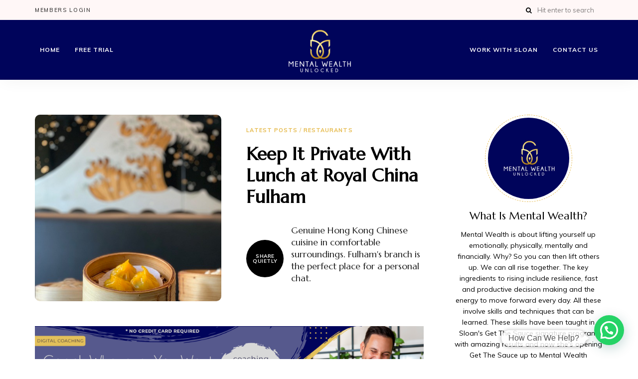

--- FILE ---
content_type: text/html; charset=UTF-8
request_url: https://mentalwealth.chat/lunch-royal-china-fulham/
body_size: 23558
content:
<!DOCTYPE html>
<html lang="en-US" class="no-js no-svg">
	<head>
		<meta charset="UTF-8">
		<meta name="viewport" content="width=device-width, initial-scale=1">
		<link rel="profile" href="//gmpg.org/xfn/11">
				<title>Keep It Private With Lunch at Royal China Fulham &#8211; Mental Wealth Unlocked</title>
    <style>
        #wpadminbar #wp-admin-bar-vtrts_free_top_button .ab-icon:before {
            content: "\f185";
            color: #1DAE22;
            top: 3px;
        }
    </style>
    <meta name='robots' content='max-image-preview:large' />
<link rel='dns-prefetch' href='//stats.wp.com' />
<link rel='dns-prefetch' href='//fonts.googleapis.com' />
<link rel="alternate" title="oEmbed (JSON)" type="application/json+oembed" href="https://mentalwealth.chat/wp-json/oembed/1.0/embed?url=https%3A%2F%2Fmentalwealth.chat%2Flunch-royal-china-fulham%2F" />
<link rel="alternate" title="oEmbed (XML)" type="text/xml+oembed" href="https://mentalwealth.chat/wp-json/oembed/1.0/embed?url=https%3A%2F%2Fmentalwealth.chat%2Flunch-royal-china-fulham%2F&#038;format=xml" />
<!-- mentalwealth.chat is managing ads with Advanced Ads 2.0.13 – https://wpadvancedads.com/ --><script id="menta-ready">
			window.advanced_ads_ready=function(e,a){a=a||"complete";var d=function(e){return"interactive"===a?"loading"!==e:"complete"===e};d(document.readyState)?e():document.addEventListener("readystatechange",(function(a){d(a.target.readyState)&&e()}),{once:"interactive"===a})},window.advanced_ads_ready_queue=window.advanced_ads_ready_queue||[];		</script>
		<style id='wp-img-auto-sizes-contain-inline-css' type='text/css'>
img:is([sizes=auto i],[sizes^="auto," i]){contain-intrinsic-size:3000px 1500px}
/*# sourceURL=wp-img-auto-sizes-contain-inline-css */
</style>
<link rel='stylesheet' id='wprm-public-css' href='https://mentalwealth.chat/wp-content/plugins/wp-recipe-maker/dist/public-modern.css?ver=9.2.0' type='text/css' media='all' />
<link rel='stylesheet' id='tinysalt-theme-google-fonts-css' href='https://fonts.googleapis.com/css?family=Muli%3A100%2C200%2C300%2C400%2C500%2C600%2C700%2C800%7CMarcellus%3A100%2C200%2C300%2C400%2C500%2C600%2C700%2C800&#038;ver=2021081902' type='text/css' media='all' />
<link rel='stylesheet' id='slick-css' href='https://mentalwealth.chat/wp-content/themes/tinysalt/assets/libs/slick/slick.css?ver=1.6.0' type='text/css' media='all' />
<link rel='stylesheet' id='font-awesome-all-css' href='https://mentalwealth.chat/wp-content/themes/tinysalt/assets/fonts/font-awesome/css/all.min.css?ver=5.14.0' type='text/css' media='all' />
<link rel='stylesheet' id='elegant-font-css' href='https://mentalwealth.chat/wp-content/themes/tinysalt/assets/fonts/elegant-font/font.css?ver=6.9' type='text/css' media='all' />
<link rel='stylesheet' id='wp-block-library-css' href='https://mentalwealth.chat/wp-includes/css/dist/block-library/style.min.css?ver=6.9' type='text/css' media='all' />
<style id='global-styles-inline-css' type='text/css'>
:root{--wp--preset--aspect-ratio--square: 1;--wp--preset--aspect-ratio--4-3: 4/3;--wp--preset--aspect-ratio--3-4: 3/4;--wp--preset--aspect-ratio--3-2: 3/2;--wp--preset--aspect-ratio--2-3: 2/3;--wp--preset--aspect-ratio--16-9: 16/9;--wp--preset--aspect-ratio--9-16: 9/16;--wp--preset--color--black: #000000;--wp--preset--color--cyan-bluish-gray: #abb8c3;--wp--preset--color--white: #ffffff;--wp--preset--color--pale-pink: #f78da7;--wp--preset--color--vivid-red: #cf2e2e;--wp--preset--color--luminous-vivid-orange: #ff6900;--wp--preset--color--luminous-vivid-amber: #fcb900;--wp--preset--color--light-green-cyan: #7bdcb5;--wp--preset--color--vivid-green-cyan: #00d084;--wp--preset--color--pale-cyan-blue: #8ed1fc;--wp--preset--color--vivid-cyan-blue: #0693e3;--wp--preset--color--vivid-purple: #9b51e0;--wp--preset--gradient--vivid-cyan-blue-to-vivid-purple: linear-gradient(135deg,rgb(6,147,227) 0%,rgb(155,81,224) 100%);--wp--preset--gradient--light-green-cyan-to-vivid-green-cyan: linear-gradient(135deg,rgb(122,220,180) 0%,rgb(0,208,130) 100%);--wp--preset--gradient--luminous-vivid-amber-to-luminous-vivid-orange: linear-gradient(135deg,rgb(252,185,0) 0%,rgb(255,105,0) 100%);--wp--preset--gradient--luminous-vivid-orange-to-vivid-red: linear-gradient(135deg,rgb(255,105,0) 0%,rgb(207,46,46) 100%);--wp--preset--gradient--very-light-gray-to-cyan-bluish-gray: linear-gradient(135deg,rgb(238,238,238) 0%,rgb(169,184,195) 100%);--wp--preset--gradient--cool-to-warm-spectrum: linear-gradient(135deg,rgb(74,234,220) 0%,rgb(151,120,209) 20%,rgb(207,42,186) 40%,rgb(238,44,130) 60%,rgb(251,105,98) 80%,rgb(254,248,76) 100%);--wp--preset--gradient--blush-light-purple: linear-gradient(135deg,rgb(255,206,236) 0%,rgb(152,150,240) 100%);--wp--preset--gradient--blush-bordeaux: linear-gradient(135deg,rgb(254,205,165) 0%,rgb(254,45,45) 50%,rgb(107,0,62) 100%);--wp--preset--gradient--luminous-dusk: linear-gradient(135deg,rgb(255,203,112) 0%,rgb(199,81,192) 50%,rgb(65,88,208) 100%);--wp--preset--gradient--pale-ocean: linear-gradient(135deg,rgb(255,245,203) 0%,rgb(182,227,212) 50%,rgb(51,167,181) 100%);--wp--preset--gradient--electric-grass: linear-gradient(135deg,rgb(202,248,128) 0%,rgb(113,206,126) 100%);--wp--preset--gradient--midnight: linear-gradient(135deg,rgb(2,3,129) 0%,rgb(40,116,252) 100%);--wp--preset--font-size--small: 13px;--wp--preset--font-size--medium: 20px;--wp--preset--font-size--large: 36px;--wp--preset--font-size--x-large: 42px;--wp--preset--spacing--20: 0.44rem;--wp--preset--spacing--30: 0.67rem;--wp--preset--spacing--40: 1rem;--wp--preset--spacing--50: 1.5rem;--wp--preset--spacing--60: 2.25rem;--wp--preset--spacing--70: 3.38rem;--wp--preset--spacing--80: 5.06rem;--wp--preset--shadow--natural: 6px 6px 9px rgba(0, 0, 0, 0.2);--wp--preset--shadow--deep: 12px 12px 50px rgba(0, 0, 0, 0.4);--wp--preset--shadow--sharp: 6px 6px 0px rgba(0, 0, 0, 0.2);--wp--preset--shadow--outlined: 6px 6px 0px -3px rgb(255, 255, 255), 6px 6px rgb(0, 0, 0);--wp--preset--shadow--crisp: 6px 6px 0px rgb(0, 0, 0);}:where(.is-layout-flex){gap: 0.5em;}:where(.is-layout-grid){gap: 0.5em;}body .is-layout-flex{display: flex;}.is-layout-flex{flex-wrap: wrap;align-items: center;}.is-layout-flex > :is(*, div){margin: 0;}body .is-layout-grid{display: grid;}.is-layout-grid > :is(*, div){margin: 0;}:where(.wp-block-columns.is-layout-flex){gap: 2em;}:where(.wp-block-columns.is-layout-grid){gap: 2em;}:where(.wp-block-post-template.is-layout-flex){gap: 1.25em;}:where(.wp-block-post-template.is-layout-grid){gap: 1.25em;}.has-black-color{color: var(--wp--preset--color--black) !important;}.has-cyan-bluish-gray-color{color: var(--wp--preset--color--cyan-bluish-gray) !important;}.has-white-color{color: var(--wp--preset--color--white) !important;}.has-pale-pink-color{color: var(--wp--preset--color--pale-pink) !important;}.has-vivid-red-color{color: var(--wp--preset--color--vivid-red) !important;}.has-luminous-vivid-orange-color{color: var(--wp--preset--color--luminous-vivid-orange) !important;}.has-luminous-vivid-amber-color{color: var(--wp--preset--color--luminous-vivid-amber) !important;}.has-light-green-cyan-color{color: var(--wp--preset--color--light-green-cyan) !important;}.has-vivid-green-cyan-color{color: var(--wp--preset--color--vivid-green-cyan) !important;}.has-pale-cyan-blue-color{color: var(--wp--preset--color--pale-cyan-blue) !important;}.has-vivid-cyan-blue-color{color: var(--wp--preset--color--vivid-cyan-blue) !important;}.has-vivid-purple-color{color: var(--wp--preset--color--vivid-purple) !important;}.has-black-background-color{background-color: var(--wp--preset--color--black) !important;}.has-cyan-bluish-gray-background-color{background-color: var(--wp--preset--color--cyan-bluish-gray) !important;}.has-white-background-color{background-color: var(--wp--preset--color--white) !important;}.has-pale-pink-background-color{background-color: var(--wp--preset--color--pale-pink) !important;}.has-vivid-red-background-color{background-color: var(--wp--preset--color--vivid-red) !important;}.has-luminous-vivid-orange-background-color{background-color: var(--wp--preset--color--luminous-vivid-orange) !important;}.has-luminous-vivid-amber-background-color{background-color: var(--wp--preset--color--luminous-vivid-amber) !important;}.has-light-green-cyan-background-color{background-color: var(--wp--preset--color--light-green-cyan) !important;}.has-vivid-green-cyan-background-color{background-color: var(--wp--preset--color--vivid-green-cyan) !important;}.has-pale-cyan-blue-background-color{background-color: var(--wp--preset--color--pale-cyan-blue) !important;}.has-vivid-cyan-blue-background-color{background-color: var(--wp--preset--color--vivid-cyan-blue) !important;}.has-vivid-purple-background-color{background-color: var(--wp--preset--color--vivid-purple) !important;}.has-black-border-color{border-color: var(--wp--preset--color--black) !important;}.has-cyan-bluish-gray-border-color{border-color: var(--wp--preset--color--cyan-bluish-gray) !important;}.has-white-border-color{border-color: var(--wp--preset--color--white) !important;}.has-pale-pink-border-color{border-color: var(--wp--preset--color--pale-pink) !important;}.has-vivid-red-border-color{border-color: var(--wp--preset--color--vivid-red) !important;}.has-luminous-vivid-orange-border-color{border-color: var(--wp--preset--color--luminous-vivid-orange) !important;}.has-luminous-vivid-amber-border-color{border-color: var(--wp--preset--color--luminous-vivid-amber) !important;}.has-light-green-cyan-border-color{border-color: var(--wp--preset--color--light-green-cyan) !important;}.has-vivid-green-cyan-border-color{border-color: var(--wp--preset--color--vivid-green-cyan) !important;}.has-pale-cyan-blue-border-color{border-color: var(--wp--preset--color--pale-cyan-blue) !important;}.has-vivid-cyan-blue-border-color{border-color: var(--wp--preset--color--vivid-cyan-blue) !important;}.has-vivid-purple-border-color{border-color: var(--wp--preset--color--vivid-purple) !important;}.has-vivid-cyan-blue-to-vivid-purple-gradient-background{background: var(--wp--preset--gradient--vivid-cyan-blue-to-vivid-purple) !important;}.has-light-green-cyan-to-vivid-green-cyan-gradient-background{background: var(--wp--preset--gradient--light-green-cyan-to-vivid-green-cyan) !important;}.has-luminous-vivid-amber-to-luminous-vivid-orange-gradient-background{background: var(--wp--preset--gradient--luminous-vivid-amber-to-luminous-vivid-orange) !important;}.has-luminous-vivid-orange-to-vivid-red-gradient-background{background: var(--wp--preset--gradient--luminous-vivid-orange-to-vivid-red) !important;}.has-very-light-gray-to-cyan-bluish-gray-gradient-background{background: var(--wp--preset--gradient--very-light-gray-to-cyan-bluish-gray) !important;}.has-cool-to-warm-spectrum-gradient-background{background: var(--wp--preset--gradient--cool-to-warm-spectrum) !important;}.has-blush-light-purple-gradient-background{background: var(--wp--preset--gradient--blush-light-purple) !important;}.has-blush-bordeaux-gradient-background{background: var(--wp--preset--gradient--blush-bordeaux) !important;}.has-luminous-dusk-gradient-background{background: var(--wp--preset--gradient--luminous-dusk) !important;}.has-pale-ocean-gradient-background{background: var(--wp--preset--gradient--pale-ocean) !important;}.has-electric-grass-gradient-background{background: var(--wp--preset--gradient--electric-grass) !important;}.has-midnight-gradient-background{background: var(--wp--preset--gradient--midnight) !important;}.has-small-font-size{font-size: var(--wp--preset--font-size--small) !important;}.has-medium-font-size{font-size: var(--wp--preset--font-size--medium) !important;}.has-large-font-size{font-size: var(--wp--preset--font-size--large) !important;}.has-x-large-font-size{font-size: var(--wp--preset--font-size--x-large) !important;}
/*# sourceURL=global-styles-inline-css */
</style>

<link rel='stylesheet' id='tinysalt-theme-style-css' href='https://mentalwealth.chat/wp-content/themes/tinysalt/assets/css/front/main.min.css?ver=2021081902' type='text/css' media='all' />
<link rel='stylesheet' id='justified-gallery-css' href='https://mentalwealth.chat/wp-content/themes/tinysalt/assets/libs/justified-gallery/justifiedGallery.min.css?ver=3.6.5' type='text/css' media='all' />
<style id='wp-emoji-styles-inline-css' type='text/css'>

	img.wp-smiley, img.emoji {
		display: inline !important;
		border: none !important;
		box-shadow: none !important;
		height: 1em !important;
		width: 1em !important;
		margin: 0 0.07em !important;
		vertical-align: -0.1em !important;
		background: none !important;
		padding: 0 !important;
	}
/*# sourceURL=wp-emoji-styles-inline-css */
</style>
<style id='classic-theme-styles-inline-css' type='text/css'>
/*! This file is auto-generated */
.wp-block-button__link{color:#fff;background-color:#32373c;border-radius:9999px;box-shadow:none;text-decoration:none;padding:calc(.667em + 2px) calc(1.333em + 2px);font-size:1.125em}.wp-block-file__button{background:#32373c;color:#fff;text-decoration:none}
/*# sourceURL=/wp-includes/css/classic-themes.min.css */
</style>
<link rel='stylesheet' id='wc-gallery-style-css' href='https://mentalwealth.chat/wp-content/plugins/boldgrid-gallery/includes/css/style.css?ver=1.55' type='text/css' media='all' />
<link rel='stylesheet' id='wc-gallery-popup-style-css' href='https://mentalwealth.chat/wp-content/plugins/boldgrid-gallery/includes/css/magnific-popup.css?ver=1.1.0' type='text/css' media='all' />
<link rel='stylesheet' id='wc-gallery-flexslider-style-css' href='https://mentalwealth.chat/wp-content/plugins/boldgrid-gallery/includes/vendors/flexslider/flexslider.css?ver=2.6.1' type='text/css' media='all' />
<link rel='stylesheet' id='wc-gallery-owlcarousel-style-css' href='https://mentalwealth.chat/wp-content/plugins/boldgrid-gallery/includes/vendors/owlcarousel/assets/owl.carousel.css?ver=2.1.4' type='text/css' media='all' />
<link rel='stylesheet' id='wc-gallery-owlcarousel-theme-style-css' href='https://mentalwealth.chat/wp-content/plugins/boldgrid-gallery/includes/vendors/owlcarousel/assets/owl.theme.default.css?ver=2.1.4' type='text/css' media='all' />
<link rel='stylesheet' id='contact-form-7-css' href='https://mentalwealth.chat/wp-content/plugins/contact-form-7/includes/css/styles.css?ver=5.4.2' type='text/css' media='all' />
<link rel='stylesheet' id='tinysalt-child-theme-style-css' href='https://mentalwealth.chat/wp-content/themes/tinysalt-child/style.css?ver=6.9' type='text/css' media='all' />
<style id='tinysalt-child-theme-style-inline-css' type='text/css'>
:root { --primary-color: #e5b949; --primary-color-semi: rgba(229, 185, 73, 0.3); --light-bg-color: #ffffff; --gradient-start: #00045b; --gradient-end: #000000; --heading-font: "Marcellus"; --body-font: "Muli"; }  .sidemenu.light-color .container, .sidemenu.dark-color .container { background-color: #212121; } .sidemenu.light-color .container, .sidemenu.dark-color .container { color: #ffffff; } .wprm-recipe-container { display: none; }  .site-header { background-color: #00045b !important; } .site-header { color: #ffffff; } .header-top-bar, .header-top-bar .secondary-navigation .sub-menu { background-color: #fff7f7; } .header-top-bar, .header-top-bar .secondary-navigation .sub-menu { color: #000000; } .site-footer-top-logo .footer-logo hr { background-color: #4fd675; } .site-footer .site-footer-bottom { background-color: #00045b; }  
.entry-content, .home-widget .section-content {
	line-height: 1.4;
}
    
.section-header h5.section-title {
	font-size: 30px;
	font-weight: 600;
}
/*# sourceURL=tinysalt-child-theme-style-inline-css */
</style>
<link rel='stylesheet' id='joinchat-css' href='https://mentalwealth.chat/wp-content/plugins/creame-whatsapp-me/public/css/joinchat.min.css?ver=4.3.1' type='text/css' media='all' />
<style id='joinchat-inline-css' type='text/css'>
.joinchat{ --red:229; --green:185; --blue:73; }
/*# sourceURL=joinchat-inline-css */
</style>
<link rel='stylesheet' id='dashicons-css' href='https://mentalwealth.chat/wp-includes/css/dashicons.min.css?ver=6.9' type='text/css' media='all' />
<link rel='stylesheet' id='video-conferencing-with-zoom-api-css' href='https://mentalwealth.chat/wp-content/plugins/video-conferencing-with-zoom-api/assets/public/css/style.min.css?ver=3.8.18' type='text/css' media='all' />
<link rel='stylesheet' id='animatecss-css' href='https://mentalwealth.chat/wp-content/plugins/post-and-page-builder/assets/css/animate.min.css?ver=1.16.0' type='text/css' media='all' />
<link rel='stylesheet' id='boldgrid-components-css' href='https://mentalwealth.chat/wp-content/plugins/post-and-page-builder/assets/css/components.min.css?ver=2.16.2' type='text/css' media='all' />
<link rel='stylesheet' id='font-awesome-css' href='https://mentalwealth.chat/wp-content/plugins/post-and-page-builder/assets/css/font-awesome.min.css?ver=4.7' type='text/css' media='all' />
<link rel='stylesheet' id='boldgrid-fe-css' href='https://mentalwealth.chat/wp-content/plugins/post-and-page-builder/assets/css/editor-fe.min.css?ver=1.16.0' type='text/css' media='all' />
<link rel='stylesheet' id='boldgrid-custom-styles-css' href='https://mentalwealth.chat/wp-content/plugins/post-and-page-builder/assets/css/custom-styles.css?ver=6.9' type='text/css' media='all' />
<link rel='stylesheet' id='bgpbpp-public-css' href='https://mentalwealth.chat/wp-content/plugins/post-and-page-builder-premium/dist/application.min.css?ver=1.0.5' type='text/css' media='all' />
<script type="text/javascript" id="ahc_front_js-js-extra">
/* <![CDATA[ */
var ahc_ajax_front = {"ajax_url":"https://mentalwealth.chat/wp-admin/admin-ajax.php","page_id":"37022","page_title":"Keep It Private With Lunch at Royal China Fulham","post_type":"post"};
//# sourceURL=ahc_front_js-js-extra
/* ]]> */
</script>
<script type="text/javascript" src="https://mentalwealth.chat/wp-content/plugins/visitors-traffic-real-time-statistics/js/front.js?ver=6.9" id="ahc_front_js-js"></script>
<script type="text/javascript" src="https://mentalwealth.chat/wp-includes/js/jquery/jquery.min.js?ver=3.7.1" id="jquery-core-js"></script>
<script type="text/javascript" src="https://mentalwealth.chat/wp-includes/js/jquery/jquery-migrate.min.js?ver=3.4.1" id="jquery-migrate-js"></script>
<script type="text/javascript" src="https://mentalwealth.chat/wp-content/themes/tinysalt/assets/js/libs/modernizr.min.js?ver=3.3.1" id="modernizr-js"></script>
<link rel="https://api.w.org/" href="https://mentalwealth.chat/wp-json/" /><link rel="alternate" title="JSON" type="application/json" href="https://mentalwealth.chat/wp-json/wp/v2/posts/37022" /><link rel="EditURI" type="application/rsd+xml" title="RSD" href="https://mentalwealth.chat/xmlrpc.php?rsd" />
<meta name="generator" content="WordPress 6.9" />
<link rel="canonical" href="https://mentalwealth.chat/lunch-royal-china-fulham/" />
<link rel='shortlink' href='https://mentalwealth.chat/?p=37022' />
<link rel="preconnect" href="https://cdnjs.cloudflare.com"><meta property="og:image" content="https://www.sloanmagazine.com/wp-content/uploads/2019/10/Fulham-Halloween-Pumpking-flavoured-Dumpling-3.jpg" /><meta property="og:title" content='Keep It Private With Lunch at Royal China Fulham' />
<meta property="og:description" content='' />

<meta name="twitter:card" content='summary_large_image' />
<meta name="twitter:title" content='Keep It Private With Lunch at Royal China Fulham' />
<meta name="twitter:description" content='' /><meta name="twitter:image" content="https://www.sloanmagazine.com/wp-content/uploads/2019/10/Fulham-Halloween-Pumpking-flavoured-Dumpling-3.jpg" />            <script type="text/javascript"><!--
                                function powerpress_pinw(pinw_url){window.open(pinw_url, 'PowerPressPlayer','toolbar=0,status=0,resizable=1,width=460,height=320');	return false;}
                //-->

                // tabnab protection
                window.addEventListener('load', function () {
                    // make all links have rel="noopener noreferrer"
                    document.querySelectorAll('a[target="_blank"]').forEach(link => {
                        link.setAttribute('rel', 'noopener noreferrer');
                    });
                });
            </script>
            <style type="text/css"> .tippy-box[data-theme~="wprm"] { background-color: #333333; color: #FFFFFF; } .tippy-box[data-theme~="wprm"][data-placement^="top"] > .tippy-arrow::before { border-top-color: #333333; } .tippy-box[data-theme~="wprm"][data-placement^="bottom"] > .tippy-arrow::before { border-bottom-color: #333333; } .tippy-box[data-theme~="wprm"][data-placement^="left"] > .tippy-arrow::before { border-left-color: #333333; } .tippy-box[data-theme~="wprm"][data-placement^="right"] > .tippy-arrow::before { border-right-color: #333333; } .tippy-box[data-theme~="wprm"] a { color: #FFFFFF; } .wprm-comment-rating svg { width: 18px !important; height: 18px !important; } img.wprm-comment-rating { width: 90px !important; height: 18px !important; } :root { --comment-rating-star-color: #343434; } :root { --wprm-popup-font-size: 16px; } :root { --wprm-popup-background: #ffffff; } :root { --wprm-popup-title: #000000; } :root { --wprm-popup-content: #444444; } :root { --wprm-popup-button-background: #444444; } :root { --wprm-popup-button-text: #ffffff; }</style><style type="text/css">.wprm-glossary-term {color: #5A822B;text-decoration: underline;cursor: help;}</style><style type="text/css">.wprm-recipe-template-snippet-basic-buttons {
    font-family: inherit; /* wprm_font_family type=font */
    font-size: 0.9em; /* wprm_font_size type=font_size */
    text-align: center; /* wprm_text_align type=align */
    margin-top: 0px; /* wprm_margin_top type=size */
    margin-bottom: 10px; /* wprm_margin_bottom type=size */
}
.wprm-recipe-template-snippet-basic-buttons a  {
    margin: 5px; /* wprm_margin_button type=size */
    margin: 5px; /* wprm_margin_button type=size */
}

.wprm-recipe-template-snippet-basic-buttons a:first-child {
    margin-left: 0;
}
.wprm-recipe-template-snippet-basic-buttons a:last-child {
    margin-right: 0;
}.wprm-recipe-template-tinysalt-recipe {
	padding: 0;
	margin-top: 50px;
	margin-bottom: 50px;
	background-color: #fcf9f5; /* wprm_background type=color */
	color: #000000; /* wprm_text type=color */
	padding: 35px;
	font-size: 16px;
	border-style: solid; /* wprm_border_style type=border */
	border-width: 1px; /* wprm_border_width type=size */
    border-color: #f8eee0; /* wprm_border type=color */
	border-radius: 4px; /* wprm_border_radius type=size */
}

.wprm-ts-top {
	position: relative;
	margin-bottom: 30px;
}

.wprm-ts-img {
	position: relative;
	width: 100%;
	height: 0;
	padding-top: 50%;
	overflow: hidden;
}

.wprm-ts-img img {
	position: absolute;
	top: 50%;
	left: 50%;
	transform: translate(-50%, -50%);
	z-index: 9;
	display: block;
	width: 100%;
	height: 100%;
	object-fit: cover;
}

.wprm-ts-buttons {
	position: absolute;
	top: 10px;
	right: 10px;
	z-index: 9;
	text-align: right;
}

.wprm-ts-buttons .wprm-recipe-link.wprm-recipe-link-inline-button {
	min-width: 40px;
	height: 40px;
	line-height: 40px;
	text-align: center;
}

.wprm-ts-buttons .wprm-recipe-link.wprm-recipe-link-inline-button .wprm-recipe-icon svg {
	width: 16px;
    height: 16px;
}

.wprm-recipe-link.wprm-recipe-link-inline-button:hover {
	background: var(--primary-color) !important;
	border-color: var(--primary-color) !important;
	color: #fff !important;
}

.wprm-recipe-link.wprm-recipe-link-inline-button.wprm-recipe-pin:hover {
	background: #bd081c !important;
	border-color: #bd081c !important;
	color: #fff !important;
}

.wprm-recipe-link.wprm-recipe-link-inline-button:hover svg path {
	fill: #fff !important;
}

.wprm-ts-header .wprm-recipe-name {
	color: #000000; /* wprm_header_text type=color */
	font-size: 26px;
	font-weight: 600 !important;
}

.wprm-recipe-summary {
	margin-top: 25px;
	font-size: 14px;
	font-weight: 400;
	line-height: 1.5;
}

.wprm-recipe-rating {
	float: right;
	margin-left: 30px;
	text-align: right;
}

.rtl .wprm-recipe-rating {
	float: left;
	margin-right: 30px;
	margin-left: 0;
	text-align: left;
}

.wprm-recipe-rating svg {
	margin: 0;
	font-size: 14px;
}

.wprm-recipe-template-tinysalt-recipe .wprm-recipe-rating .wprm-recipe-rating-details {
	font-size: 10px;
	text-transform: uppercase;
	font-weight: 500;
	opacity: 0.5;
}

.wprm-ts-main-meta {
	position: relative;
	padding-bottom: 10px;
	margin: 30px 0;
	border-bottom: 1px solid #ebebeb;
}

.wprm-ts-main-meta > * {
	display: inline-block;
}

.wprm-recipe-block-container-inline {
	font-size: 14px;
}

.wprm-ts-main-meta .wprm-recipe-servings-container,
.wprm-ts-main-meta .wprm-recipe-times-container .wprm-recipe-block-container-inline {
	position: relative;
	width: auto;
	padding-left: 45px;
	margin: 0 25px 20px 0;
}

.rtl .wprm-ts-main-meta .wprm-recipe-servings-container,
.rtl .wprm-ts-main-meta .wprm-recipe-times-container .wprm-recipe-block-container-inline {
	padding-right: 45px;
	padding-left: 0;
	margin: 0 0 20px 25px;
}

.wprm-ts-main-meta .wprm-recipe-times-container .wprm-recipe-block-container-inline:last-child {
	margin-right: 0 !important;
}

.rtl .wprm-ts-main-meta .wprm-recipe-times-container .wprm-recipe-block-container-inline:last-child {
	margin-left: 0 !important;
}

.wprm-ts-main-meta .wprm-recipe-servings-container:before,
.wprm-ts-main-meta .wprm-recipe-times-container .wprm-recipe-block-container-inline:before {
	-moz-osx-font-smoothing: grayscale;
    -webkit-font-smoothing: antialiased;
    display: inline-block;
    font: normal normal normal 14px/1 "Font Awesome 5 Free";
    font-size: inherit;
    text-rendering: auto;
    line-height: inherit;
    font-weight: 900;
	position: absolute;
	top: -5px;
	left: 0;
	width: 38px;
	height: 38px;
	background: rgba(0, 0, 0, 0.05);
	border-radius: 50%;
	text-align: center;
	line-height: 38px;
}

.rtl .wprm-ts-main-meta .wprm-recipe-servings-container:before,
.rtl .wprm-ts-main-meta .wprm-recipe-times-container .wprm-recipe-block-container-inline:before  {
	right: 0;
	left: auto;
}

.wprm-ts-main-meta .wprm-recipe-servings-container:before {
	content: "\f2e7";
}

.wprm-ts-main-meta .wprm-recipe-times-container .wprm-recipe-block-container-inline:before {
	content: "\f017";
	font-weight: 400;
}

.wprm-ts-main-meta .wprm-recipe-details-label,
.wprm-ts-main-meta .wprm-recipe-time {
	display: block;
}

.wprm-ts-main-meta .wprm-recipe-details-label {
	font-size: 11px;
    text-transform: uppercase;
    line-height: 1.2;
    font-weight: 800 !important;
    letter-spacing: 0.5px;
}

.wprm-recipe-template-tinysalt-recipe .wprm-ts-equipment-ingredients {
	display: flex;
	padding-bottom: 30px;
	margin-bottom: 30px;
	border-bottom: 1px solid #ebebeb;
}

.wprm-recipe.wprm-recipe-template-tinysalt-recipe h3 {
	margin-bottom: 15px !important;
	color: inherit;
	font-size: 21px;
	font-weight: 600 !important;
}

.wprm-ts-equipment-ingredients > * {
	margin-left: 0;
}

.rtl .wprm-ts-equipment-ingredients > * {
	margin-right: 0;
	margin-left: auto;
}

.wprm-ts-equipment-ingredients > *:first-child {
	padding-right: 40px;
}

.rtl .wprm-ts-equipment-ingredients > *:first-child {
	padding-right: 0;
	padding-left: 40px;
}

.wprm-recipe.wprm-recipe-template-tinysalt-recipe ul {
	margin-left: 0;
	padding-left: 0;
}

.wprm-recipe.wprm-recipe-template-tinysalt-recipe ul li {
	padding: 0;
	margin: 0 0 0 15px;
}

.rtl .wprm-recipe.wprm-recipe-template-tinysalt-recipe ul li {
	padding: 0;
	margin: 0 15px 0 0;
}

.wprm-recipe .wprm-recipe-equipment-container ul li,
.wprm-recipe .wprm-recipe-ingredients-container ul li {
	position: relative;
	padding-left: 25px;
	margin-bottom: 5px;
    margin-left: 0;
	font-size: 15px;
	list-style: none !important;
}

.rtl .wprm-recipe .wprm-recipe-equipment-container ul li,
.rtl .wprm-recipe .wprm-recipe-ingredients-container ul li {
	padding-right: 25px;
	padding-left: 0;
	margin-right: 0;
	margin-left: auto;
}

.wprm-recipe .wprm-recipe-equipment-container ul li:before,
.wprm-recipe .wprm-recipe-ingredients-container ul li:before {
	-moz-osx-font-smoothing: grayscale;
    -webkit-font-smoothing: antialiased;
    display: inline-block;
    font: normal normal normal 14px/1 "Font Awesome 5 Free";
    font-size: 12px;
    text-rendering: auto;
    line-height: inherit;
    font-weight: 900;
	position: absolute;
	top: 2px;
	left: 0;
	color: var(--primary-color);
	content: "\f00c";
}

.rtl .wprm-recipe .wprm-recipe-equipment-container ul li:before,
.rtl .wprm-recipe .wprm-recipe-ingredients-container ul li:before {
	right: 0;
	left: auto;
}

.wprm-recipe .wprm-recipe-ingredients-container .wprm-recipe-ingredient-group-name {
	margin-top: 25px !important;
}

.wprm-recipe-equipment-name {
	display: inline !important;
}

.wprm-recipe-ingredient-name {
	font-weight: 700;
}

.wprm-recipe-ingredients-container .wprm-recipe-ingredient-notes-faded {
	opacity: 0.5;
}

.wprm-recipe .wprm-ts-instructions .wprm-recipe-instructions {
	margin-top: 25px;
}

.wprm-recipe .wprm-ts-instructions .wprm-recipe-instructions li.wprm-recipe-instruction {
	position: relative;
	margin: 0;
	padding-left: 65px;
	list-style-type: none !important;
	counter-increment: step-counter;
	font-size: 16px;
}

.rtl .wprm-recipe .wprm-ts-instructions .wprm-recipe-instructions li.wprm-recipe-instruction {
	padding-right: 65px;
	padding-left: 0;
}

.wprm-recipe .wprm-ts-instructions .wprm-recipe-instructions li.wprm-recipe-instruction:not(:last-child) {
	margin-bottom: 30px;
}

.wprm-recipe .wprm-ts-instructions .wprm-recipe-instructions li.wprm-recipe-instruction:before {
	position: absolute;
	top: 1px;
    left: 0;
	display: block;
    height: 40px;
    width: 40px;
    border-radius: 50%;
    background-color: var(--primary-color);
	content: counter(step-counter);
    color: #ffffff;
    font-size: 20px;
	font-weight: 600;
    line-height: 40px;
    text-align: center;
}

.rtl .wprm-recipe .wprm-ts-instructions .wprm-recipe-instructions li.wprm-recipe-instruction:before {
	right: 0;
	left: auto;
}

.wprm-recipe-video-container {
	margin-top: 30px;
}

.wprm-recipe-notes-container {
	padding: 30px;
	margin-top: 40px;
	background-color: #f8eee0; /* wprm_notes_background type=color */
	border-radius: 4px;
}

.wprm-recipe-notes-container .wprm-recipe-notes strong {
	display: inline-block;
}

.wprm-ts-meta {
	margin-top: 30px;
}

.wprm-ts-meta .wprm-recipe-block-container-inline {
	margin: 10px 30px 0 0;
	opacity: 0.7;
}

.wprm-ts-meta .wprm-recipe-icon {
	margin-right: 8px;
	opacity: 0.5;
}

.wprm-recipe-details-unit {
	font-size: inherit;
}

.wprm-recipe h4 {
	margin-bottom: 15px;
	color: #999;
	font-size: 15px;
}

.wprm-recipe-template-tinysalt-recipe .wprm-recipe-nutrition-header {
    padding-top: 30px;
	margin-top: 30px;
    border-top: 1px solid #ebebeb;
}

@media only screen and (min-width: 1440px) {
	.site-content[class*="with-sidebar-"] .wprm-ts-main-meta .wprm-recipe-servings-container,
	.site-content[class*="with-sidebar-"] .wprm-ts-main-meta .wprm-recipe-times-container .wprm-recipe-block-container-inline {
		margin-right: 50px;
	}
	
	.rtl .site-content[class*="with-sidebar-"] .wprm-ts-main-meta .wprm-recipe-servings-container,
	.rtl .site-content[class*="with-sidebar-"] .wprm-ts-main-meta .wprm-recipe-times-container .wprm-recipe-block-container-inline {
		margin-right: 0;
		margin-left: 50px;
	}
}

@media only screen and (max-width: 640px) {
	.wprm-recipe-template-tinysalt-recipe .wprm-ts-equipment-ingredients {
		display: block;
	}
	
	.wprm-ts-equipment-ingredients > *:not(:first-child) {
		margin-top: 30px;
	}
	
	.wprm-recipe-block-container-inline {
		width: 100% !important;
	}
	
	.wprm-ts-main-meta .wprm-recipe-servings-container,
	.wprm-ts-main-meta .wprm-recipe-times-container .wprm-recipe-block-container-inline {
		padding-left: 55px;
	}
	
	.rtl .wprm-ts-main-meta .wprm-recipe-servings-container,
	.rtl .wprm-ts-main-meta .wprm-recipe-times-container .wprm-recipe-block-container-inline {
		padding-right: 55px;
		padding-left: 0;
	}
}

@media only screen and (max-width: 599px) {
	.wprm-recipe-template-tinysalt-recipe {
		padding-right: 20px;
		padding-left: 20px;
	}
}

@media only screen and (max-width: 500px) {
	.wprm-recipe-template-tinysalt-recipe {
		margin-left: -20px;
		margin-right: -20px;
	}
	
	.wprm-recipe .wprm-ts-instructions .wprm-recipe-instructions li.wprm-recipe-instruction {
		padding-left: 25px;
	}
	
	.rtl .wprm-recipe .wprm-ts-instructions .wprm-recipe-instructions li.wprm-recipe-instruction {
		padding-right: 25px;
		padding-left: 0;
	}
	
	.wprm-recipe .wprm-ts-instructions .wprm-recipe-instructions li.wprm-recipe-instruction:before {
		top: 4px;
		width: 18px;
		height: 18px;
		font-size: 14px;
		line-height: 18px;
	}
}.wprm-recipe-template-compact-howto {
    margin: 20px auto;
    background-color: #fafafa; /* wprm_background type=color */
    font-family: -apple-system, BlinkMacSystemFont, "Segoe UI", Roboto, Oxygen-Sans, Ubuntu, Cantarell, "Helvetica Neue", sans-serif; /* wprm_main_font_family type=font */
    font-size: 0.9em; /* wprm_main_font_size type=font_size */
    line-height: 1.5em; /* wprm_main_line_height type=font_size */
    color: #333333; /* wprm_main_text type=color */
    max-width: 650px; /* wprm_max_width type=size */
}
.wprm-recipe-template-compact-howto a {
    color: #3498db; /* wprm_link type=color */
}
.wprm-recipe-template-compact-howto p, .wprm-recipe-template-compact-howto li {
    font-family: -apple-system, BlinkMacSystemFont, "Segoe UI", Roboto, Oxygen-Sans, Ubuntu, Cantarell, "Helvetica Neue", sans-serif; /* wprm_main_font_family type=font */
    font-size: 1em !important;
    line-height: 1.5em !important; /* wprm_main_line_height type=font_size */
}
.wprm-recipe-template-compact-howto li {
    margin: 0 0 0 32px !important;
    padding: 0 !important;
}
.rtl .wprm-recipe-template-compact-howto li {
    margin: 0 32px 0 0 !important;
}
.wprm-recipe-template-compact-howto ol, .wprm-recipe-template-compact-howto ul {
    margin: 0 !important;
    padding: 0 !important;
}
.wprm-recipe-template-compact-howto br {
    display: none;
}
.wprm-recipe-template-compact-howto .wprm-recipe-name,
.wprm-recipe-template-compact-howto .wprm-recipe-header {
    font-family: -apple-system, BlinkMacSystemFont, "Segoe UI", Roboto, Oxygen-Sans, Ubuntu, Cantarell, "Helvetica Neue", sans-serif; /* wprm_header_font_family type=font */
    color: #000000; /* wprm_header_text type=color */
    line-height: 1.3em; /* wprm_header_line_height type=font_size */
}
.wprm-recipe-template-compact-howto h1,
.wprm-recipe-template-compact-howto h2,
.wprm-recipe-template-compact-howto h3,
.wprm-recipe-template-compact-howto h4,
.wprm-recipe-template-compact-howto h5,
.wprm-recipe-template-compact-howto h6 {
    font-family: -apple-system, BlinkMacSystemFont, "Segoe UI", Roboto, Oxygen-Sans, Ubuntu, Cantarell, "Helvetica Neue", sans-serif; /* wprm_header_font_family type=font */
    color: #212121; /* wprm_header_text type=color */
    line-height: 1.3em; /* wprm_header_line_height type=font_size */
    margin: 0 !important;
    padding: 0 !important;
}
.wprm-recipe-template-compact-howto .wprm-recipe-header {
    margin-top: 1.2em !important;
}
.wprm-recipe-template-compact-howto h1 {
    font-size: 2em; /* wprm_h1_size type=font_size */
}
.wprm-recipe-template-compact-howto h2 {
    font-size: 1.8em; /* wprm_h2_size type=font_size */
}
.wprm-recipe-template-compact-howto h3 {
    font-size: 1.2em; /* wprm_h3_size type=font_size */
}
.wprm-recipe-template-compact-howto h4 {
    font-size: 1em; /* wprm_h4_size type=font_size */
}
.wprm-recipe-template-compact-howto h5 {
    font-size: 1em; /* wprm_h5_size type=font_size */
}
.wprm-recipe-template-compact-howto h6 {
    font-size: 1em; /* wprm_h6_size type=font_size */
}.wprm-recipe-template-compact-howto {
	border-style: solid; /* wprm_border_style type=border */
	border-width: 1px; /* wprm_border_width type=size */
	border-color: #777777; /* wprm_border type=color */
	border-radius: 0px; /* wprm_border_radius type=size */
	padding: 10px;
}.wprm-recipe-template-chic {
    margin: 20px auto;
    background-color: #fafafa; /* wprm_background type=color */
    font-family: -apple-system, BlinkMacSystemFont, "Segoe UI", Roboto, Oxygen-Sans, Ubuntu, Cantarell, "Helvetica Neue", sans-serif; /* wprm_main_font_family type=font */
    font-size: 0.9em; /* wprm_main_font_size type=font_size */
    line-height: 1.5em; /* wprm_main_line_height type=font_size */
    color: #333333; /* wprm_main_text type=color */
    max-width: 650px; /* wprm_max_width type=size */
}
.wprm-recipe-template-chic a {
    color: #3498db; /* wprm_link type=color */
}
.wprm-recipe-template-chic p, .wprm-recipe-template-chic li {
    font-family: -apple-system, BlinkMacSystemFont, "Segoe UI", Roboto, Oxygen-Sans, Ubuntu, Cantarell, "Helvetica Neue", sans-serif; /* wprm_main_font_family type=font */
    font-size: 1em !important;
    line-height: 1.5em !important; /* wprm_main_line_height type=font_size */
}
.wprm-recipe-template-chic li {
    margin: 0 0 0 32px !important;
    padding: 0 !important;
}
.rtl .wprm-recipe-template-chic li {
    margin: 0 32px 0 0 !important;
}
.wprm-recipe-template-chic ol, .wprm-recipe-template-chic ul {
    margin: 0 !important;
    padding: 0 !important;
}
.wprm-recipe-template-chic br {
    display: none;
}
.wprm-recipe-template-chic .wprm-recipe-name,
.wprm-recipe-template-chic .wprm-recipe-header {
    font-family: -apple-system, BlinkMacSystemFont, "Segoe UI", Roboto, Oxygen-Sans, Ubuntu, Cantarell, "Helvetica Neue", sans-serif; /* wprm_header_font_family type=font */
    color: #000000; /* wprm_header_text type=color */
    line-height: 1.3em; /* wprm_header_line_height type=font_size */
}
.wprm-recipe-template-chic h1,
.wprm-recipe-template-chic h2,
.wprm-recipe-template-chic h3,
.wprm-recipe-template-chic h4,
.wprm-recipe-template-chic h5,
.wprm-recipe-template-chic h6 {
    font-family: -apple-system, BlinkMacSystemFont, "Segoe UI", Roboto, Oxygen-Sans, Ubuntu, Cantarell, "Helvetica Neue", sans-serif; /* wprm_header_font_family type=font */
    color: #212121; /* wprm_header_text type=color */
    line-height: 1.3em; /* wprm_header_line_height type=font_size */
    margin: 0 !important;
    padding: 0 !important;
}
.wprm-recipe-template-chic .wprm-recipe-header {
    margin-top: 1.2em !important;
}
.wprm-recipe-template-chic h1 {
    font-size: 2em; /* wprm_h1_size type=font_size */
}
.wprm-recipe-template-chic h2 {
    font-size: 1.8em; /* wprm_h2_size type=font_size */
}
.wprm-recipe-template-chic h3 {
    font-size: 1.2em; /* wprm_h3_size type=font_size */
}
.wprm-recipe-template-chic h4 {
    font-size: 1em; /* wprm_h4_size type=font_size */
}
.wprm-recipe-template-chic h5 {
    font-size: 1em; /* wprm_h5_size type=font_size */
}
.wprm-recipe-template-chic h6 {
    font-size: 1em; /* wprm_h6_size type=font_size */
}.wprm-recipe-template-chic {
    font-size: 1em; /* wprm_main_font_size type=font_size */
	border-style: solid; /* wprm_border_style type=border */
	border-width: 1px; /* wprm_border_width type=size */
	border-color: #E0E0E0; /* wprm_border type=color */
    padding: 10px;
    background-color: #ffffff; /* wprm_background type=color */
    max-width: 950px; /* wprm_max_width type=size */
}
.wprm-recipe-template-chic a {
    color: #5A822B; /* wprm_link type=color */
}
.wprm-recipe-template-chic .wprm-recipe-name {
    line-height: 1.3em;
    font-weight: bold;
}
.wprm-recipe-template-chic .wprm-template-chic-buttons {
	clear: both;
    font-size: 0.9em;
    text-align: center;
}
.wprm-recipe-template-chic .wprm-template-chic-buttons .wprm-recipe-icon {
    margin-right: 5px;
}
.wprm-recipe-template-chic .wprm-recipe-header {
	margin-bottom: 0.5em !important;
}
.wprm-recipe-template-chic .wprm-nutrition-label-container {
	font-size: 0.9em;
}
.wprm-recipe-template-chic .wprm-call-to-action {
	border-radius: 3px;
}</style>	<style>img#wpstats{display:none}</style>
		<link rel="icon" href="https://mentalwealth.chat/wp-content/uploads/2021/08/cropped-MENTAL-WEALTH-final-2-01-1-1-32x32.jpg" sizes="32x32" />
<link rel="icon" href="https://mentalwealth.chat/wp-content/uploads/2021/08/cropped-MENTAL-WEALTH-final-2-01-1-1-192x192.jpg" sizes="192x192" />
<link rel="apple-touch-icon" href="https://mentalwealth.chat/wp-content/uploads/2021/08/cropped-MENTAL-WEALTH-final-2-01-1-1-180x180.jpg" />
<meta name="msapplication-TileImage" content="https://mentalwealth.chat/wp-content/uploads/2021/08/cropped-MENTAL-WEALTH-final-2-01-1-1-270x270.jpg" />
		<style type="text/css" id="wp-custom-css">
			#content p,
#content ul,
#content ol,
#content dd,
#content pre,
#content h1,
#content h2,
#content h3,
#content hr {
	margin-bottom: 16.5px
}		</style>
		<style id="wpforms-css-vars-root">
				:root {
					--wpforms-field-border-radius: 3px;
--wpforms-field-border-style: solid;
--wpforms-field-border-size: 1px;
--wpforms-field-background-color: #ffffff;
--wpforms-field-border-color: rgba( 0, 0, 0, 0.25 );
--wpforms-field-border-color-spare: rgba( 0, 0, 0, 0.25 );
--wpforms-field-text-color: rgba( 0, 0, 0, 0.7 );
--wpforms-field-menu-color: #ffffff;
--wpforms-label-color: rgba( 0, 0, 0, 0.85 );
--wpforms-label-sublabel-color: rgba( 0, 0, 0, 0.55 );
--wpforms-label-error-color: #d63637;
--wpforms-button-border-radius: 3px;
--wpforms-button-border-style: none;
--wpforms-button-border-size: 1px;
--wpforms-button-background-color: #066aab;
--wpforms-button-border-color: #066aab;
--wpforms-button-text-color: #ffffff;
--wpforms-page-break-color: #066aab;
--wpforms-background-image: none;
--wpforms-background-position: center center;
--wpforms-background-repeat: no-repeat;
--wpforms-background-size: cover;
--wpforms-background-width: 100px;
--wpforms-background-height: 100px;
--wpforms-background-color: rgba( 0, 0, 0, 0 );
--wpforms-background-url: none;
--wpforms-container-padding: 0px;
--wpforms-container-border-style: none;
--wpforms-container-border-width: 1px;
--wpforms-container-border-color: #000000;
--wpforms-container-border-radius: 3px;
--wpforms-field-size-input-height: 43px;
--wpforms-field-size-input-spacing: 15px;
--wpforms-field-size-font-size: 16px;
--wpforms-field-size-line-height: 19px;
--wpforms-field-size-padding-h: 14px;
--wpforms-field-size-checkbox-size: 16px;
--wpforms-field-size-sublabel-spacing: 5px;
--wpforms-field-size-icon-size: 1;
--wpforms-label-size-font-size: 16px;
--wpforms-label-size-line-height: 19px;
--wpforms-label-size-sublabel-font-size: 14px;
--wpforms-label-size-sublabel-line-height: 17px;
--wpforms-button-size-font-size: 17px;
--wpforms-button-size-height: 41px;
--wpforms-button-size-padding-h: 15px;
--wpforms-button-size-margin-top: 10px;
--wpforms-container-shadow-size-box-shadow: none;

				}
			</style>	</head>

	<body class="wp-singular post-template-default single single-post postid-37022 single-format-standard wp-custom-logo wp-embed-responsive wp-theme-tinysalt wp-child-theme-tinysalt-child boldgrid-ppb aa-prefix-menta- post-template-2 light-color">
						<div id="page">
			<header id="masthead" class="site-header site-header-layout-3 dark-color mobile-search" data-sticky="sticky-scroll-up">        <div class="header-top-bar">
            <div class="container"><nav id="secondary-navigation" class="secondary-navigation"><ul id="menu-secondary-menu" class="secondary-menu"><li id="menu-item-43124" class="menu-item menu-item-type-custom menu-item-object-custom menu-item-43124"><a href="https://mentalwealth.chat/login">Members Login</a></li>
</ul></nav><div class="search">
    <form role="search" method="get" action="https://mentalwealth.chat/">
        <i class="fa fa-search"></i><input type="search" placeholder="Hit enter to search" class="search-input" autocomplete="off" name="s">
            </form>
</div>
            </div>
        </div>
    <div class="site-header-main">
        <div class="container">
            <!-- .site-branding -->
            <div class="header-section branding">
                <div class="site-branding hide-title-tagline">
                    
        <a href="https://mentalwealth.chat/" class="custom-logo-link" rel="home" itemprop="url">
			<img width="200" height="90" src="https://mentalwealth.chat/wp-content/uploads/2021/08/cropped-MENTAL-WEALTH-final-2-01-1-e1630168811397.png" class="custom-logo" alt="Mental Wealth Unlocked" decoding="async" />		</a>                    <p class="site-title">
                        <a href="https://mentalwealth.chat/" rel="home">Mental Wealth Unlocked</a>
                    </p>                        <p class="site-description">With Sloan Sheridan-Williams</p>                 </div>
            </div> <!-- end of .site-branding -->                <div class="header-section menu header-left"><nav id="main-navigation-left" class="main-navigation-left"><ul id="primary-menu-left" class="primary-menu primary-menu-left"><li id="menu-item-754" class="menu-item menu-item-type-custom menu-item-object-custom menu-item-home menu-item-754"><a href="https://mentalwealth.chat/">Home</a></li>
<li id="menu-item-43108" class="menu-item menu-item-type-post_type menu-item-object-page menu-item-43108"><a href="https://mentalwealth.chat/free-trial/">Free Trial</a></li>
</ul></nav>                </div>                <div class="header-section menu header-right"><nav id="main-navigation-right" class="main-navigation-right"><ul id="primary-menu-right" class="primary-menu primary-menu-right"><li id="menu-item-767" class="menu-item menu-item-type-custom menu-item-object-custom menu-item-767"><a href="http://www.book-sloan.com">Work with Sloan</a></li>
<li id="menu-item-840" class="menu-item menu-item-type-custom menu-item-object-custom menu-item-840"><a href="http://www.mentalwealth.chat/whatsapp">Contact Us</a></li>
</ul></nav>                </div>            <div class="site-header-search">
	<span class="toggle-button"><span class="screen-reader-text">Search</span></span>
</div>
            <button id="menu-toggle" class="menu-toggle">Menu</button>
        </div>
    </div><!-- .site-header-main -->
</header>

			<!-- #content -->
			<div id="content"  class="site-content with-sidebar-right">
<div class="main">
	
	<div class="container">
		<div id="primary" class="primary content-area">
                                            <article class="post-37022 post type-post status-publish format-standard has-post-thumbnail hentry category-blog category-restaurants">
    <header class="entry-header">
    			<div class="featured-media-section">
				<img fifu-featured="1" width="480" height="640" src="https://www.sloanmagazine.com/wp-content/uploads/2019/10/Fulham-Halloween-Pumpking-flavoured-Dumpling-3.jpg" class="attachment-tinysalt_large size-tinysalt_large wp-post-image" alt="" title="" title="" decoding="async" fetchpriority="high" />			</div>
    <div class="header-text">
        			<div class="cat-links"><a href="https://mentalwealth.chat/category/blog/" rel="tag">Latest Posts</a> / <a href="https://mentalwealth.chat/category/discover/restaurants/" rel="tag">Restaurants</a></div>    <h1 class="entry-title">Keep It Private With Lunch at Royal China Fulham</h1>        				<div class="post-intro">
							            <div class="intro-label"><span>Share Quietly</span></div>
												            <div class="intro-content"><p>Genuine Hong Kong Chinese cuisine in comfortable surroundings. Fulham's branch is the perfect place for a personal chat.</p>
</div>
						        	</div>    </div>
</header>
            <div class="entry-content"><div class="menta-before-content" id="menta-3459140610"><a href="https://www.mentalwealth.chat/free-trial" aria-label="Mental Wealth Banner Ads FREE TRIAL &#8211; Coach Whenever You Want Wherever You Want &#8211; 2"><img src="https://mentalwealth.chat/wp-content/uploads/2022/02/Mental-Wealth-Banner-Ads-FREE-TRIAL-Coach-Whenever-You-Want-Wherever-You-Want-2.png" alt=""  srcset="https://mentalwealth.chat/wp-content/uploads/2022/02/Mental-Wealth-Banner-Ads-FREE-TRIAL-Coach-Whenever-You-Want-Wherever-You-Want-2.png 971w, https://mentalwealth.chat/wp-content/uploads/2022/02/Mental-Wealth-Banner-Ads-FREE-TRIAL-Coach-Whenever-You-Want-Wherever-You-Want-2-300x77.png 300w, https://mentalwealth.chat/wp-content/uploads/2022/02/Mental-Wealth-Banner-Ads-FREE-TRIAL-Coach-Whenever-You-Want-Wherever-You-Want-2-768x198.png 768w, https://mentalwealth.chat/wp-content/uploads/2022/02/Mental-Wealth-Banner-Ads-FREE-TRIAL-Coach-Whenever-You-Want-Wherever-You-Want-2-780x201.png 780w, https://mentalwealth.chat/wp-content/uploads/2022/02/Mental-Wealth-Banner-Ads-FREE-TRIAL-Coach-Whenever-You-Want-Wherever-You-Want-2-600x154.png 600w, https://mentalwealth.chat/wp-content/uploads/2022/02/Mental-Wealth-Banner-Ads-FREE-TRIAL-Coach-Whenever-You-Want-Wherever-You-Want-2-550x142.png 550w, https://mentalwealth.chat/wp-content/uploads/2022/02/Mental-Wealth-Banner-Ads-FREE-TRIAL-Coach-Whenever-You-Want-Wherever-You-Want-2-370x95.png 370w, https://mentalwealth.chat/wp-content/uploads/2022/02/Mental-Wealth-Banner-Ads-FREE-TRIAL-Coach-Whenever-You-Want-Wherever-You-Want-2-255x66.png 255w, https://mentalwealth.chat/wp-content/uploads/2022/02/Mental-Wealth-Banner-Ads-FREE-TRIAL-Coach-Whenever-You-Want-Wherever-You-Want-2-250x64.png 250w, https://mentalwealth.chat/wp-content/uploads/2022/02/Mental-Wealth-Banner-Ads-FREE-TRIAL-Coach-Whenever-You-Want-Wherever-You-Want-2-800x206.png 800w, https://mentalwealth.chat/wp-content/uploads/2022/02/Mental-Wealth-Banner-Ads-FREE-TRIAL-Coach-Whenever-You-Want-Wherever-You-Want-2-699x180.png 699w" sizes="(max-width: 971px) 100vw, 971px" width="971" height="250"   /></a></div><p>Royal China Fulham just happens to be the smallest and most intimate restaurant of the six popular and prestigious London restaurants that form part of the Royal China Group including the critically-acclaimed Royal China Club. It may be small but what it lacks in size, it certainly makes up for in the quality and authenticity of its Cantonese cuisine.</p>
<p><img decoding="async" class="aligncenter size-large wp-image-5123" src="https://www.sloanmagazine.com/wp-content/uploads/2015/04/Royal-China-Fulham-1-1024x604.jpg" alt="Royal China Fulham - 1" width="644" height="380" /></p>
<p>Thanks to their central locations in prime areas of the Capital, you are guaranteed to be never too far away from traditional Hong Kong Chinese cuisine served in sophisticated interiors where rich golden accents contrast elegantly with striking red and black features.</p>
<p><img decoding="async" class="aligncenter size-large wp-image-5119" src="https://www.sloanmagazine.com/wp-content/uploads/2015/04/Signature-Royal-China-Group-Mural-1024x685.jpg" alt="Signature Royal China Group Mural" width="644" height="431" /></p>
<p>In Royal China Fulham their signature lacquered murals depicting an ornate Chinese illustration covers one wall of the restaurant creating a focal point that draws the attention away from the expansive menu for a moment of artistic contemplation. Textured gold walls run along the other wall balancing the decor.</p>
<p><img decoding="async" class="aligncenter size-large wp-image-37034" src="https://www.sloanmagazine.com/wp-content/uploads/2019/10/Royal-China-Fulham-2-644x376.jpg" alt="" width="644" height="376" /></p>
<p>With Royal China on the doorstep you don&#8217;t have to travel far to experience genuine Hong Kong Chinese cuisine in comfortable surroundings with the distinctive black and gold lacquered wall depicting the characteristic mural&#8230; unique to each restaurant in the Group.</p>
<p><img decoding="async" class="aligncenter size-large wp-image-15219" src="https://www.sloanmagazine.com/wp-content/uploads/2016/06/Royal-China-Fulham-Table-644x849.jpg" alt="Royal China Fulham - Table" width="644" height="849" /></p>
<p>Royal China is renowned for its dim sum which are served daily from Noon until 5pm with each restaurant employing a dedicated Dim Sum Chef who is a true master in the art of preparing and cooking these bitesize delights. We couldn&#8217;t wait to try them!</p>
<p><img fifu-featured="1" decoding="async" class="aligncenter size-full wp-image-37036" src="https://www.sloanmagazine.com/wp-content/uploads/2019/10/Fulham-Halloween-Pumpking-flavoured-Dumpling-3.jpg" alt="" title="" width="480" height="640" /></p>
<p>The <em>steamed chilli pork dumpling</em> took a pork gyoza to the very next level. Full of flavour, the chilli kick blended well with a very generous portion of pork within these dumplings.</p>
<p><img decoding="async" class="aligncenter size-large wp-image-37027" src="https://www.sloanmagazine.com/wp-content/uploads/2019/10/SLOAN-Royal-China-02-644x483.jpeg" alt="" width="644" height="483" /></p>
<p>The <em>soft shell crab</em> was disappointingly small but only because it tasted so good.</p>
<p><img decoding="async" class="aligncenter size-large wp-image-37029" src="https://www.sloanmagazine.com/wp-content/uploads/2019/10/SLOAN-Royal-China-04-644x483.jpeg" alt="" width="644" height="483" /></p>
<p>The <em>deep fried baby squid</em> are not only great value for money they burst full of flavour with just the right balance of salt and chilli. Beautifully presented &#8211; definitely a firm favourite on this menu.</p>
<p><img decoding="async" class="aligncenter size-large wp-image-37028" src="https://www.sloanmagazine.com/wp-content/uploads/2019/10/SLOAN-Royal-China-03-644x483.jpeg" alt="" width="644" height="483" /></p>
<p>The <em>honey roast pork puffs</em> were divine. My dining companion often orders this dim sum staple at most restaurants and has rated these the best he&#8217;s ever tried.</p>
<p><img decoding="async" class="aligncenter size-large wp-image-37026" src="https://www.sloanmagazine.com/wp-content/uploads/2019/10/SLOAN-Royal-China-01-644x483.jpeg" alt="" width="644" height="483" /></p>
<p>The <em>sweetcorn and crab soup</em> was a pleasant surprise as had a generous portion of crab which so many places lack. Great flavour and an interesting dish for something so simple.</p>
<p><img decoding="async" class="aligncenter size-large wp-image-37030" src="https://www.sloanmagazine.com/wp-content/uploads/2019/10/SLOAN-Royal-China-05-644x430.jpeg" alt="" width="644" height="430" /></p>
<p>The <em>chill prawn dumpling and coriander</em> was a slice of golden heaven. I personally preferred them to the chilli pork dumplings but I think it&#8217;s a matter of preference &#8211; land or sea.</p>
<p><img decoding="async" class="aligncenter size-large wp-image-37031" src="https://www.sloanmagazine.com/wp-content/uploads/2019/10/SLOAN-Royal-China-06-644x483.jpeg" alt="" width="644" height="483" /></p>
<p>The <em>pork noodles</em> were a little hit and miss. The pork was perfectly cooked and kept you coming back for more. The noodles were soft in texture but hadn&#8217;t soaked up enough flavour. Not to worry a quick mix with a few sauces from our other dishes and this dish soon went from a 6 to an 8.</p>
<p><img decoding="async" class="aligncenter size-large wp-image-37032" src="https://www.sloanmagazine.com/wp-content/uploads/2019/10/SLOAN-Royal-China-07-644x483.jpeg" alt="" width="644" height="483" /></p>
<p>The <em>ebi vermicelli</em> was a special dish and recommended. A great combo of crunch and the succulent sea. Crumbly and comforting, let&#8217;s hope they keep it on the menu for a long time.</p>
<p><img decoding="async" class="aligncenter size-large wp-image-37033" src="https://www.sloanmagazine.com/wp-content/uploads/2019/10/SLOAN-Royal-China-08-644x483.jpeg" alt="" width="644" height="483" /></p>
<p>With Halloween just round the corner, those looking to get ghoulish with their <em>gyoza</em> should try Royal China Fulham’s special pumpkin-flavoured <em>Minced Duck Dumplings</em>. Priced at £7.80, the <em>Minced Duck Dumplings</em> are wrapped in a delicious Pumpkin Juice Bun &#8211; we love the orange hue which looks very seasonal! Available until 31 October 2019, the pumpkin dumplings are the perfect way to celebrate Halloween when dining out.</p>
<p><img decoding="async" class="aligncenter size-full wp-image-37037" src="https://www.sloanmagazine.com/wp-content/uploads/2019/10/Fulham-Halloween-Pumpking-flavoured-Dumpling-2-e1570714198362.jpg" alt="" width="481" height="481" /></p>
<p>The Royal China group continues to fly the flag for quality Chinese cuisine in London and Royal China Fulham keeps up with this tradition of offering Londoners with sophisticated flavoursome Chinese dishes that are authentic and beautifully presented&#8230; we dare say that Royal China offers some of the best Chinese food in London and even gives Chinatown restaurants a run for their money!</p>
<blockquote><p>Royal China Fulham<br />
805 Fulham Road, London SW6 5HE<br />
020 7731 0081<br />
www.royalchinagroup.co.uk/restaurants/fulham<br />
@royal_china_uk</p></blockquote>
    </div><!-- .post-entry -->
        <footer class="article-footer">
                				<div class="article-share">
					<div class="article-share-container">						<a
							class="popup-window"
							rel="noopenner noreferrer"
							target="_blank"
							title="Facebook"
							href="http://www.facebook.com/sharer.php?u=https%3A%2F%2Fmentalwealth.chat%2Flunch-royal-china-fulham%2F&#038;t=Keep%20It%20Private%20With%20Lunch%20at%20Royal%20China%20Fulham"
													   data-pin-nopin="nopin" rel='nofollow'
						>
							<i class="fab fa-facebook-f"></i>							<span>Facebook</span>
						</a> 						<a
							class="popup-window"
							rel="noopenner noreferrer"
							target="_blank"
							title="Twitter"
							href="http://twitter.com/share?text=Keep%20It%20Private%20With%20Lunch%20at%20Royal%20China%20Fulham&#038;url=https%3A%2F%2Fmentalwealth.chat%2Flunch-royal-china-fulham%2F"
													   data-pin-nopin="nopin" rel='nofollow'
						>
							<i class="fab fa-twitter"></i>							<span>Twitter</span>
						</a> 						<a
							class="popup-window"
							rel="noopenner noreferrer"
							target="_blank"
							title="Pinterest"
							href="https://www.pinterest.com/pin/create/bookmarklet/?url=https%3A%2F%2Fmentalwealth.chat%2Flunch-royal-china-fulham%2F&#038;description=Keep%20It%20Private%20With%20Lunch%20at%20Royal%20China%20Fulham&#038;media=https%3A%2F%2Fwww.sloanmagazine.com%2Fwp-content%2Fuploads%2F2019%2F10%2FFulham-Halloween-Pumpking-flavoured-Dumpling-3.jpg"
							 data-props="width=757,height=728"						   data-pin-nopin="nopin" rel='nofollow'
						>
							<i class="fab fa-pinterest"></i>							<span>Pinterest</span>
						</a> 						<a
							class="popup-window"
							rel="noopenner noreferrer"
							target="_blank"
							title="Yummly"
							href="http://www.yummly.com/urb/verify?url=https%3A%2F%2Fmentalwealth.chat%2Flunch-royal-china-fulham%2F&#038;title=Keep%20It%20Private%20With%20Lunch%20at%20Royal%20China%20Fulham&#038;yumtype=button"
													   data-pin-nopin="nopin" rel='nofollow'
						>
							<img width="18" height="18" src="https://mentalwealth.chat/wp-content/plugins/tinysalt-extension/assets/font-awesome/yummly.png" alt="yummly">							<span>Yummly</span>
						</a> 						<a
							class="popup-window"
							rel="noopenner noreferrer"
							target="_blank"
							title="WhatsApp"
							href="https://api.whatsapp.com/send?text=Keep%20It%20Private%20With%20Lunch%20at%20Royal%20China%20Fulham%20https%3A%2F%2Fmentalwealth.chat%2Flunch-royal-china-fulham%2F"
							 data-props="width=757,height=728"						   data-pin-nopin="nopin" rel='nofollow'
						>
							<i class="fab fa-whatsapp"></i>							<span>WhatsApp</span>
						</a> </div>
				</div>    </footer>    </article>


    	<aside class="signup-form dark-color has-overlay"  style="background-image: url(https://mentalwealth.chat/wp-content/uploads/2021/11/guerilla-marketting-hands-up-255x143.jpeg); filter: blur(5px);" data-loftocean-image="1" data-loftocean-normal-image="https://mentalwealth.chat/wp-content/uploads/2021/11/guerilla-marketting-hands-up.jpeg" data-loftocean-retina-image="https://mentalwealth.chat/wp-content/uploads/2021/11/guerilla-marketting-hands-up.jpeg" >
    		<div class="widget widget_mc4wp_form_widget">
    		    			<h2 class="widget-title">Increase Your Mental Wealth</h2>
    		    		<script>(function() {
	window.mc4wp = window.mc4wp || {
		listeners: [],
		forms: {
			on: function(evt, cb) {
				window.mc4wp.listeners.push(
					{
						event   : evt,
						callback: cb
					}
				);
			}
		}
	}
})();
</script><!-- Mailchimp for WordPress v4.8.6 - https://wordpress.org/plugins/mailchimp-for-wp/ --><form id="mc4wp-form-1" class="mc4wp-form mc4wp-form-26" method="post" data-id="26" data-name="Increase Your Mental Wealth" ><div class="mc4wp-form-fields"><h4>Trial our online coaching system for FREE and connect with real coaches today.
</h4>
<h5>*No credit card required. <br>
</h5>
<p>
    <label>First Name</label>
    <input type="text" name="FNAME" placeholder="First Name" required="">
</p>
<p>
    <label>Last Name</label>
    <input type="text" name="LNAME" placeholder="Last Name" required="">
</p>
<p>
	<label>Email address: 
		<input type="email" name="EMAIL" placeholder="Your e-mail address" required />
</label>
</p>

<p>
	<input type="submit" value="Subscribe" />
</p>

<h6>With over 2 decades of coaching experience, it's no wonder 1000's of clients have already achieved their goals. What are you waiting for, sign up today.

</h6></div><label style="display: none !important;">Leave this field empty if you're human: <input type="text" name="_mc4wp_honeypot" value="" tabindex="-1" autocomplete="off" /></label><input type="hidden" name="_mc4wp_timestamp" value="1769431755" /><input type="hidden" name="_mc4wp_form_id" value="26" /><input type="hidden" name="_mc4wp_form_element_id" value="mc4wp-form-1" /><div class="mc4wp-response"></div></form><!-- / Mailchimp for WordPress Plugin -->    		</div>
    	</aside> 
	<nav class="navigation post-navigation" aria-label="Posts">
		<h2 class="screen-reader-text">Post navigation</h2>
		<div class="nav-links"><div class="nav-previous"><a href="https://mentalwealth.chat/bocconcino-fifth-anniversary/" rel="prev"><div style="background-image: url(https://www.sloanmagazine.com/wp-content/uploads/2019/09/DSC_0112-644x430.jpg);" data-no-lazy="1" class="post-thumb"></div><div class="post-info"><span class="text">Previous post</span><span class="post-title">Be A Champion Amongst Champions &#8211; Bocconcino</span></div></a></div><div class="nav-next"><a href="https://mentalwealth.chat/sticky-mango/" rel="next"><div style="background-image: url(https://www.sloanmagazine.com/wp-content/uploads/2019/10/Assorted-Starters-644x966.jpg);" data-no-lazy="1" class="post-thumb"></div><div class="post-info"><span class="text">Next post</span><span class="post-title">Elevate Your Mood To Mangonificent With Sticky Mango</span></div></a></div></div>
	</nav>                    </div>

			<!-- .sidebar .widget-area -->
	<aside id="secondary" class="sidebar widget-area" data-sticky="">
		<!-- .sidebar-container -->
		<div class="sidebar-container">
			<div id="loftocean-widget-profile-5" class="widget tinysalt-widget_about"><div class="profile"><img width="175" height="175" class="profile-img wp-image-747" alt="cropped-MENTAL-WEALTH-final-2-01-1-1.jpg" src="https://mentalwealth.chat/wp-content/uploads/2021/08/cropped-MENTAL-WEALTH-final-2-01-1-1-300x300.jpg" srcset="https://mentalwealth.chat/wp-content/uploads/2021/08/cropped-MENTAL-WEALTH-final-2-01-1-1-300x300.jpg 300w, https://mentalwealth.chat/wp-content/uploads/2021/08/cropped-MENTAL-WEALTH-final-2-01-1-1-150x150.jpg 150w, https://mentalwealth.chat/wp-content/uploads/2021/08/cropped-MENTAL-WEALTH-final-2-01-1-1-500x500.jpg 500w, https://mentalwealth.chat/wp-content/uploads/2021/08/cropped-MENTAL-WEALTH-final-2-01-1-1-370x370.jpg 370w, https://mentalwealth.chat/wp-content/uploads/2021/08/cropped-MENTAL-WEALTH-final-2-01-1-1-255x255.jpg 255w, https://mentalwealth.chat/wp-content/uploads/2021/08/cropped-MENTAL-WEALTH-final-2-01-1-1-270x270.jpg 270w, https://mentalwealth.chat/wp-content/uploads/2021/08/cropped-MENTAL-WEALTH-final-2-01-1-1-192x192.jpg 192w, https://mentalwealth.chat/wp-content/uploads/2021/08/cropped-MENTAL-WEALTH-final-2-01-1-1-180x180.jpg 180w, https://mentalwealth.chat/wp-content/uploads/2021/08/cropped-MENTAL-WEALTH-final-2-01-1-1-32x32.jpg 32w, https://mentalwealth.chat/wp-content/uploads/2021/08/cropped-MENTAL-WEALTH-final-2-01-1-1.jpg 512w" sizes="(max-width: 300px) 100vw, 300px" /></div>			<div class="textwidget">					<h5 class="subheading">What Is Mental Wealth?</h5>					 <p>Mental Wealth is about lifting yourself up emotionally, physically, mentally and financially. Why? So you can then lift others up. We can all rise together.  The key ingredients to rising include resilience, fast and productive decision making and the energy to move forward every day.  All these involve skills and techniques that can be learned. These skills have been taught in Sloan's Get The Sauce signature program with amazing results and now she's opening Get The Sauce up to Mental Wealth Unlocked readers in the form of digital coaching. So no matter where you are in your life, whether you feel you have failed or your life is going well, you can join in and be the author of your own life and enjoy mastering your journey to mental wealth. We believe in taking action so rather than tell you about how amazing our online coaching system is, we invite you to test it for free below and make up your own mind.</p>			</div></div><div id="mc4wp_form_widget-1" class="widget widget_mc4wp_form_widget"><script>(function() {
	window.mc4wp = window.mc4wp || {
		listeners: [],
		forms: {
			on: function(evt, cb) {
				window.mc4wp.listeners.push(
					{
						event   : evt,
						callback: cb
					}
				);
			}
		}
	}
})();
</script><!-- Mailchimp for WordPress v4.8.6 - https://wordpress.org/plugins/mailchimp-for-wp/ --><form id="mc4wp-form-2" class="mc4wp-form mc4wp-form-26" method="post" data-id="26" data-name="Increase Your Mental Wealth" ><div class="mc4wp-form-fields"><h4>Trial our online coaching system for FREE and connect with real coaches today.
</h4>
<h5>*No credit card required. <br>
</h5>
<p>
    <label>First Name</label>
    <input type="text" name="FNAME" placeholder="First Name" required="">
</p>
<p>
    <label>Last Name</label>
    <input type="text" name="LNAME" placeholder="Last Name" required="">
</p>
<p>
	<label>Email address: 
		<input type="email" name="EMAIL" placeholder="Your e-mail address" required />
</label>
</p>

<p>
	<input type="submit" value="Subscribe" />
</p>

<h6>With over 2 decades of coaching experience, it's no wonder 1000's of clients have already achieved their goals. What are you waiting for, sign up today.

</h6></div><label style="display: none !important;">Leave this field empty if you're human: <input type="text" name="_mc4wp_honeypot" value="" tabindex="-1" autocomplete="off" /></label><input type="hidden" name="_mc4wp_timestamp" value="1769431755" /><input type="hidden" name="_mc4wp_form_id" value="26" /><input type="hidden" name="_mc4wp_form_element_id" value="mc4wp-form-2" /><div class="mc4wp-response"></div></form><!-- / Mailchimp for WordPress Plugin --></div><div id="loftocean-widget-profile-3" class="widget tinysalt-widget_about"><div class="profile"><img width="215" height="215" class="profile-img wp-image-829" alt="OLYMPUS DIGITAL CAMERA" src="https://mentalwealth.chat/wp-content/uploads/2021/08/WML-300x300.jpg" srcset="https://mentalwealth.chat/wp-content/uploads/2021/08/WML-300x300.jpg 300w, https://mentalwealth.chat/wp-content/uploads/2021/08/WML-150x150.jpg 150w, https://mentalwealth.chat/wp-content/uploads/2021/08/WML-500x500.jpg 500w, https://mentalwealth.chat/wp-content/uploads/2021/08/WML-600x600.jpg 600w, https://mentalwealth.chat/wp-content/uploads/2021/08/WML-550x549.jpg 550w, https://mentalwealth.chat/wp-content/uploads/2021/08/WML-370x369.jpg 370w, https://mentalwealth.chat/wp-content/uploads/2021/08/WML-255x255.jpg 255w, https://mentalwealth.chat/wp-content/uploads/2021/08/WML.jpg 685w" sizes="(max-width: 300px) 100vw, 300px" /></div>			<div class="textwidget">					<h5 class="subheading">Work With Sloan</h5>					 <p>For companies wishing to book Sloan for workplace wellbeing, keynote speeches, brand collaborations or expert commentary please click below for more about what Sloan can offer your company or clients.

Sloan works with companies of all sizes, in addition to working with journalists, PR's and charities. Sloan has spoken on stages all over the world from UK to Dubai to Bali. There is no audience too small when it comes to promoting mental wealth, however Sloan has spoken on stages with audiences of 1000 people or more. Sloan is a media-friendly expert and broadcaster that has regularly been seen in the press having being published over 250 times in over 30 countries in 15 different languages.</p>			</div>				<a href="http://www.book-sloan.com" class="button">Hire Sloan</a></div><div id="loftocean-widget-posts-1" class="small-thumbnail widget tinysalt-widget_posts"><h5 class="widget-title">Mental Wealth</h5>				<ul>
					<li>
						<a href="https://mentalwealth.chat/freetrial/" class="post-link">									<div class="thumbnail"><img width="150" height="150" src="https://mentalwealth.chat/wp-content/uploads/2021/11/create-your-own-wealth-quote-quotes-scrabble-1-1-150x150.jpg" class="attachment-thumbnail size-thumbnail wp-post-image" alt="Create your own wealth. Quote. Quotes. Scrabble." data-no-lazy="1" decoding="async" srcset="https://mentalwealth.chat/wp-content/uploads/2021/11/create-your-own-wealth-quote-quotes-scrabble-1-1-150x150.jpg 150w, https://mentalwealth.chat/wp-content/uploads/2021/11/create-your-own-wealth-quote-quotes-scrabble-1-1-300x300.jpg 300w, https://mentalwealth.chat/wp-content/uploads/2021/11/create-your-own-wealth-quote-quotes-scrabble-1-1-1024x1024.jpg 1024w, https://mentalwealth.chat/wp-content/uploads/2021/11/create-your-own-wealth-quote-quotes-scrabble-1-1-768x768.jpg 768w, https://mentalwealth.chat/wp-content/uploads/2021/11/create-your-own-wealth-quote-quotes-scrabble-1-1-1536x1536.jpg 1536w, https://mentalwealth.chat/wp-content/uploads/2021/11/create-your-own-wealth-quote-quotes-scrabble-1-1-500x500.jpg 500w, https://mentalwealth.chat/wp-content/uploads/2021/11/create-your-own-wealth-quote-quotes-scrabble-1-1-1920x1920.jpg 1920w, https://mentalwealth.chat/wp-content/uploads/2021/11/create-your-own-wealth-quote-quotes-scrabble-1-1-1440x1440.jpg 1440w, https://mentalwealth.chat/wp-content/uploads/2021/11/create-your-own-wealth-quote-quotes-scrabble-1-1-1200x1200.jpg 1200w, https://mentalwealth.chat/wp-content/uploads/2021/11/create-your-own-wealth-quote-quotes-scrabble-1-1-780x780.jpg 780w, https://mentalwealth.chat/wp-content/uploads/2021/11/create-your-own-wealth-quote-quotes-scrabble-1-1-600x600.jpg 600w, https://mentalwealth.chat/wp-content/uploads/2021/11/create-your-own-wealth-quote-quotes-scrabble-1-1-550x550.jpg 550w, https://mentalwealth.chat/wp-content/uploads/2021/11/create-your-own-wealth-quote-quotes-scrabble-1-1-370x370.jpg 370w, https://mentalwealth.chat/wp-content/uploads/2021/11/create-your-own-wealth-quote-quotes-scrabble-1-1-255x255.jpg 255w, https://mentalwealth.chat/wp-content/uploads/2021/11/create-your-own-wealth-quote-quotes-scrabble-1-1-48x48.jpg 48w, https://mentalwealth.chat/wp-content/uploads/2021/11/create-your-own-wealth-quote-quotes-scrabble-1-1-250x250.jpg 250w, https://mentalwealth.chat/wp-content/uploads/2021/11/create-your-own-wealth-quote-quotes-scrabble-1-1-800x800.jpg 800w, https://mentalwealth.chat/wp-content/uploads/2021/11/create-your-own-wealth-quote-quotes-scrabble-1-1-180x180.jpg 180w, https://mentalwealth.chat/wp-content/uploads/2021/11/create-your-own-wealth-quote-quotes-scrabble-1-1.jpg 2000w" sizes="255px" data-loftocean-lazy-load-sizes="(max-width: 150px) 100vw, 150px" data-loftocean-loading-image="on" /></div>							<div class="post-content">
								<h4 class="post-title">Sign Up For Your Free Trial To Increase Your Mental Wealth</h4>									<div class="meta">										<span class="meta-item">Featured / Highlights</span>									</div> 							</div>
						</a>
					</li>
					<li>
						<a href="https://mentalwealth.chat/getthesauce/" class="post-link">									<div class="thumbnail"><img width="150" height="150" src="https://mentalwealth.chat/wp-content/uploads/2021/11/online-tutoring-concept-smiling-black-female-tutor-having-video-call-with-student-150x150.jpg" class="attachment-thumbnail size-thumbnail wp-post-image" alt="Online Tutoring Concept. Smiling black female tutor having video call with student" data-no-lazy="1" decoding="async" srcset="https://mentalwealth.chat/wp-content/uploads/2021/11/online-tutoring-concept-smiling-black-female-tutor-having-video-call-with-student-150x150.jpg 150w, https://mentalwealth.chat/wp-content/uploads/2021/11/online-tutoring-concept-smiling-black-female-tutor-having-video-call-with-student-500x500.jpg 500w, https://mentalwealth.chat/wp-content/uploads/2021/11/online-tutoring-concept-smiling-black-female-tutor-having-video-call-with-student-600x600.jpg 600w, https://mentalwealth.chat/wp-content/uploads/2021/11/online-tutoring-concept-smiling-black-female-tutor-having-video-call-with-student-300x300.jpg 300w, https://mentalwealth.chat/wp-content/uploads/2021/11/online-tutoring-concept-smiling-black-female-tutor-having-video-call-with-student-48x48.jpg 48w" sizes="255px" data-loftocean-lazy-load-sizes="(max-width: 150px) 100vw, 150px" data-loftocean-loading-image="on" /></div>							<div class="post-content">
								<h4 class="post-title">Digital Coaching For Mental Wealth</h4>									<div class="meta">										<span class="meta-item">Featured / Highlights</span>									</div> 							</div>
						</a>
					</li>
					<li>
						<a href="https://mentalwealth.chat/the-difference-between-our-digital-coaching-packages/" class="post-link">									<div class="thumbnail"><img width="150" height="150" src="https://mentalwealth.chat/wp-content/uploads/2021/11/excited-arab-lady-tutoring-online-in-cafeteria-talking-and-greeting-to-laptop-camera-via-video-150x150.jpg" class="attachment-thumbnail size-thumbnail wp-post-image" alt="Excited arab lady tutoring online in cafeteria, talking and greeting to laptop camera via video" data-no-lazy="1" decoding="async" srcset="https://mentalwealth.chat/wp-content/uploads/2021/11/excited-arab-lady-tutoring-online-in-cafeteria-talking-and-greeting-to-laptop-camera-via-video-150x150.jpg 150w, https://mentalwealth.chat/wp-content/uploads/2021/11/excited-arab-lady-tutoring-online-in-cafeteria-talking-and-greeting-to-laptop-camera-via-video-500x500.jpg 500w, https://mentalwealth.chat/wp-content/uploads/2021/11/excited-arab-lady-tutoring-online-in-cafeteria-talking-and-greeting-to-laptop-camera-via-video-600x600.jpg 600w, https://mentalwealth.chat/wp-content/uploads/2021/11/excited-arab-lady-tutoring-online-in-cafeteria-talking-and-greeting-to-laptop-camera-via-video-300x300.jpg 300w, https://mentalwealth.chat/wp-content/uploads/2021/11/excited-arab-lady-tutoring-online-in-cafeteria-talking-and-greeting-to-laptop-camera-via-video-48x48.jpg 48w" sizes="255px" data-loftocean-lazy-load-sizes="(max-width: 150px) 100vw, 150px" data-loftocean-loading-image="on" /></div>							<div class="post-content">
								<h4 class="post-title">The Difference Between Our Digital Coaching Packages</h4>									<div class="meta">										<span class="meta-item">Highlights</span>									</div> 							</div>
						</a>
					</li>
					<li>
						<a href="https://mentalwealth.chat/parentsauce/" class="post-link">									<div class="thumbnail"><img width="150" height="150" src="https://mentalwealth.chat/wp-content/uploads/2021/11/happy-woman-and-daughter-using-laptop-and-cell-phone-150x150.jpg" class="attachment-thumbnail size-thumbnail wp-post-image" alt="Happy woman and daughter using laptop and cell phone" data-no-lazy="1" decoding="async" srcset="https://mentalwealth.chat/wp-content/uploads/2021/11/happy-woman-and-daughter-using-laptop-and-cell-phone-150x150.jpg 150w, https://mentalwealth.chat/wp-content/uploads/2021/11/happy-woman-and-daughter-using-laptop-and-cell-phone-500x500.jpg 500w, https://mentalwealth.chat/wp-content/uploads/2021/11/happy-woman-and-daughter-using-laptop-and-cell-phone-600x600.jpg 600w, https://mentalwealth.chat/wp-content/uploads/2021/11/happy-woman-and-daughter-using-laptop-and-cell-phone-300x300.jpg 300w, https://mentalwealth.chat/wp-content/uploads/2021/11/happy-woman-and-daughter-using-laptop-and-cell-phone-48x48.jpg 48w" sizes="255px" data-loftocean-lazy-load-sizes="(max-width: 150px) 100vw, 150px" data-loftocean-loading-image="on" /></div>							<div class="post-content">
								<h4 class="post-title">How To Be A Power Parent</h4>									<div class="meta">										<span class="meta-item">Featured / Highlights</span>									</div> 							</div>
						</a>
					</li>
					<li>
						<a href="https://mentalwealth.chat/workplace-wellbeing/" class="post-link">									<div class="thumbnail"><img width="150" height="150" src="https://mentalwealth.chat/wp-content/uploads/2021/11/young-man-listening-coach-during-online-video-call-e1636920542920-150x150.jpg" class="attachment-thumbnail size-thumbnail wp-post-image" alt="Young man listening coach during online video call" data-no-lazy="1" decoding="async" srcset="https://mentalwealth.chat/wp-content/uploads/2021/11/young-man-listening-coach-during-online-video-call-e1636920542920-150x150.jpg 150w, https://mentalwealth.chat/wp-content/uploads/2021/11/young-man-listening-coach-during-online-video-call-e1636920542920-500x500.jpg 500w, https://mentalwealth.chat/wp-content/uploads/2021/11/young-man-listening-coach-during-online-video-call-e1636920542920-600x600.jpg 600w, https://mentalwealth.chat/wp-content/uploads/2021/11/young-man-listening-coach-during-online-video-call-e1636920542920-300x300.jpg 300w, https://mentalwealth.chat/wp-content/uploads/2021/11/young-man-listening-coach-during-online-video-call-e1636920542920-48x48.jpg 48w" sizes="255px" data-loftocean-lazy-load-sizes="(max-width: 150px) 100vw, 150px" data-loftocean-loading-image="on" /></div>							<div class="post-content">
								<h4 class="post-title">Workplace Digital WellBeing</h4>									<div class="meta">										<span class="meta-item">Featured / Highlights</span>									</div> 							</div>
						</a>
					</li>
					<li>
						<a href="https://mentalwealth.chat/wanttoknowprices/" class="post-link">									<div class="thumbnail"><img width="150" height="150" src="https://mentalwealth.chat/wp-content/uploads/2021/11/woman-shopping-with-smartphone-paying-with-her-credit-card-150x150.jpg" class="attachment-thumbnail size-thumbnail wp-post-image" alt="Woman shopping with smartphone paying with her credit card" data-no-lazy="1" decoding="async" srcset="https://mentalwealth.chat/wp-content/uploads/2021/11/woman-shopping-with-smartphone-paying-with-her-credit-card-150x150.jpg 150w, https://mentalwealth.chat/wp-content/uploads/2021/11/woman-shopping-with-smartphone-paying-with-her-credit-card-500x500.jpg 500w, https://mentalwealth.chat/wp-content/uploads/2021/11/woman-shopping-with-smartphone-paying-with-her-credit-card-600x600.jpg 600w, https://mentalwealth.chat/wp-content/uploads/2021/11/woman-shopping-with-smartphone-paying-with-her-credit-card-300x300.jpg 300w, https://mentalwealth.chat/wp-content/uploads/2021/11/woman-shopping-with-smartphone-paying-with-her-credit-card-48x48.jpg 48w" sizes="255px" data-loftocean-lazy-load-sizes="(max-width: 150px) 100vw, 150px" data-loftocean-loading-image="on" /></div>							<div class="post-content">
								<h4 class="post-title">Prices For Individual &#038; Group Digital Coaching</h4>									<div class="meta">										<span class="meta-item">Highlights</span>									</div> 							</div>
						</a>
					</li>				</ul></div><div id="loftocean-widget-profile-1" class="widget tinysalt-widget_about"><div class="profile"><img width="220" height="219" class="profile-img wp-image-536" alt="SloanMag31" src="https://mentalwealth.chat/wp-content/uploads/2021/08/SloanMag31-e1630233014706-300x300.jpg" srcset="https://mentalwealth.chat/wp-content/uploads/2021/08/SloanMag31-e1630233014706-300x300.jpg 300w, https://mentalwealth.chat/wp-content/uploads/2021/08/SloanMag31-e1630233014706-150x150.jpg 150w, https://mentalwealth.chat/wp-content/uploads/2021/08/SloanMag31-e1630233014706-370x370.jpg 370w, https://mentalwealth.chat/wp-content/uploads/2021/08/SloanMag31-e1630233014706-255x255.jpg 255w, https://mentalwealth.chat/wp-content/uploads/2021/08/SloanMag31-e1630233014706.jpg 423w" sizes="(max-width: 300px) 100vw, 300px" /></div>			<div class="textwidget">					<h5 class="subheading">JournoRequests For Sloan</h5>					 <p>Sloan Sheridan-Williams is currently known for her work as one of the leading “diagnostitians in the complementary therapy world” She is often commended for having the fastest results in the shortest time often tackling problems that have yet to be solved by others. She achieves this by bringing together a wealth of experience from over two decades of practice.  She works with individuals, couples and corporate clients. If you want commentary by Sloan contact us through the WhatsApp button on the bottom right of this page as we know time is of the essence and you most likely need a fast turnaround, which of course we can provide.</p>			</div>				<a href="" class="button"></a></div>		</div> <!-- end of .sidebar-container -->
	</aside><!-- .sidebar .widget-area --> 	</div>
</div>

            </div> <!-- end of #content -->
                    <footer id="colophon" class="site-footer">
			            
            <div class="site-footer-signup">
                <div class="container">
                    <div class="widget widget_mc4wp_form_widget">
                                    				<h5 class="widget-title">Increase Your Mental Wealth</h5>
            			            			<script>(function() {
	window.mc4wp = window.mc4wp || {
		listeners: [],
		forms: {
			on: function(evt, cb) {
				window.mc4wp.listeners.push(
					{
						event   : evt,
						callback: cb
					}
				);
			}
		}
	}
})();
</script><!-- Mailchimp for WordPress v4.8.6 - https://wordpress.org/plugins/mailchimp-for-wp/ --><form id="mc4wp-form-3" class="mc4wp-form mc4wp-form-26" method="post" data-id="26" data-name="Increase Your Mental Wealth" ><div class="mc4wp-form-fields"><h4>Trial our online coaching system for FREE and connect with real coaches today.
</h4>
<h5>*No credit card required. <br>
</h5>
<p>
    <label>First Name</label>
    <input type="text" name="FNAME" placeholder="First Name" required="">
</p>
<p>
    <label>Last Name</label>
    <input type="text" name="LNAME" placeholder="Last Name" required="">
</p>
<p>
	<label>Email address: 
		<input type="email" name="EMAIL" placeholder="Your e-mail address" required />
</label>
</p>

<p>
	<input type="submit" value="Subscribe" />
</p>

<h6>With over 2 decades of coaching experience, it's no wonder 1000's of clients have already achieved their goals. What are you waiting for, sign up today.

</h6></div><label style="display: none !important;">Leave this field empty if you're human: <input type="text" name="_mc4wp_honeypot" value="" tabindex="-1" autocomplete="off" /></label><input type="hidden" name="_mc4wp_timestamp" value="1769431755" /><input type="hidden" name="_mc4wp_form_id" value="26" /><input type="hidden" name="_mc4wp_form_element_id" value="mc4wp-form-3" /><div class="mc4wp-response"></div></form><!-- / Mailchimp for WordPress Plugin -->                    </div>
                </div>
            </div>			                <div class="site-footer-bottom">
        <div class="container"><div class="widget widget_nav_menu">
    <div id="footer-bottom-menu-container" class="menu-footer-bottom-menu-container"><ul id="footer-bottom-menu" class="menu"><li id="menu-item-43121" class="menu-item menu-item-type-post_type menu-item-object-page menu-item-43121"><a href="https://mentalwealth.chat/free-trial/">Free Trial</a></li>
</ul></div></div>
                <div class="widget widget_text">
                    <div class="textwidget"><strong>Mental Wealth Unlocked <span style="color: red" class="heart-beat"><i class="fas fa-heart"></i></span></strong> <br> with Sloan Sheridan-Williams.<br>© Copyright 2022. All rights reserved. <br><br> Chat to us today, just click the WhatsApp logo to speak to one of our coaches today<br><br></div>
                </div>        </div>
    </div>		</footer>
        </div> <!-- end of #page -->

            <div class="sidemenu light-color">
		<div class="container">
			<span class="close-button">Close</span>            <nav id="sidemenu-navigation" class="main-navigation"><ul id="sidemenu-main-menu" class="primary-menu"><li id="menu-item-43136" class="menu-item menu-item-type-post_type menu-item-object-page menu-item-43136"><a href="https://mentalwealth.chat/free-trial/">Free Trial</a></li>
<li id="menu-item-43137" class="menu-item menu-item-type-post_type menu-item-object-page menu-item-43137"><a href="https://mentalwealth.chat/trending/">Trending Programs</a></li>
<li id="menu-item-43135" class="menu-item menu-item-type-post_type menu-item-object-page menu-item-43135"><a href="https://mentalwealth.chat/1-2-1-coaching/">1-to-1 Coaching</a></li>
<li id="menu-item-43138" class="menu-item menu-item-type-post_type menu-item-object-page menu-item-43138"><a href="https://mentalwealth.chat/prices-packages/">Prices &#038; Packages</a></li>
<li id="menu-item-42841" class="menu-item menu-item-type-post_type menu-item-object-page menu-item-42841"><a href="https://mentalwealth.chat/whatsapp/">Contact Us</a></li>
<li id="menu-item-763" class="menu-item menu-item-type-custom menu-item-object-custom menu-item-763"><a href="http://www.book-sloan.com">Work with Sloan</a></li>
</ul></nav>            <nav id="sidemenu-secondary-navigation" class="secondary-navigation"><ul id="sidemenu-secondary-menu" class="secondary-menu"><li class="menu-item menu-item-type-custom menu-item-object-custom menu-item-43124"><a href="https://mentalwealth.chat/login">Members Login</a></li>
</ul></nav>                                    			<div class="text">Chat to us today, just click the WhatsApp logo to speak to one of our coaches today. Mental Wealth Unlocked© Copyright 2021. All rights reserved. </div>
            		</div>
	</div>
                <div class="search-screen">
	<div class="container">
		<span class="close-button">Close</span>
		
		<div class="search">
			<form class="search-form" method="get" role="search" action="https://mentalwealth.chat/">
				<label>
					<span class="screen-reader-text">Search for:</span>
					<input type="search" class="search-field" placeholder="Hit Enter to Search" name="s" autocomplete="off">
				</label>
				<button type="submit" class="search-submit">Search</button>
							</form>
		</div>
	</div>
</div>
        <script type="speculationrules">
{"prefetch":[{"source":"document","where":{"and":[{"href_matches":"/*"},{"not":{"href_matches":["/wp-*.php","/wp-admin/*","/wp-content/uploads/*","/wp-content/*","/wp-content/plugins/*","/wp-content/themes/tinysalt-child/*","/wp-content/themes/tinysalt/*","/*\\?(.+)"]}},{"not":{"selector_matches":"a[rel~=\"nofollow\"]"}},{"not":{"selector_matches":".no-prefetch, .no-prefetch a"}}]},"eagerness":"conservative"}]}
</script>
<script>(function() {function maybePrefixUrlField() {
	if (this.value.trim() !== '' && this.value.indexOf('http') !== 0) {
		this.value = "http://" + this.value;
	}
}

var urlFields = document.querySelectorAll('.mc4wp-form input[type="url"]');
if (urlFields) {
	for (var j=0; j < urlFields.length; j++) {
		urlFields[j].addEventListener('blur', maybePrefixUrlField);
	}
}
})();</script>
<div class="joinchat joinchat--right" data-settings='{"telephone":"447715474602","mobile_only":false,"button_delay":3,"whatsapp_web":true,"message_views":2,"message_delay":3,"message_badge":false,"message_send":"Hi, I would like to enquire about coaching with Mental Wealth. I am interested in -","message_hash":"c14403e8"}'>
	<div class="joinchat__button">
		<div class="joinchat__button__open"></div>
								<div class="joinchat__button__sendtext">Open chat</div>
							<svg class="joinchat__button__send" viewbox="0 0 400 400" stroke-linecap="round" stroke-width="33">
				<path class="joinchat_svg__plain" d="M168.83 200.504H79.218L33.04 44.284a1 1 0 0 1 1.386-1.188L365.083 199.04a1 1 0 0 1 .003 1.808L34.432 357.903a1 1 0 0 1-1.388-1.187l29.42-99.427"/>
				<path class="joinchat_svg__chat" d="M318.087 318.087c-52.982 52.982-132.708 62.922-195.725 29.82l-80.449 10.18 10.358-80.112C18.956 214.905 28.836 134.99 81.913 81.913c65.218-65.217 170.956-65.217 236.174 0 42.661 42.661 57.416 102.661 44.265 157.316"/>
			</svg>
									<div class="joinchat__tooltip"><div>How Can We Help?</div></div>
			</div>
			<div class="joinchat__box">
			<div class="joinchat__header">
									<span class="joinchat__header__text">Mental Wealth Unlocked</span>
								<div class="joinchat__close" aria-label="Close"></div>
			</div>
			<div class="joinchat__box__scroll">
				<div class="joinchat__box__content">
					<div class="joinchat__message">For a FREE trial of our online coaching system and to access real coaches to deal with real issues type &quot;FREETRIAL&quot; with your name and e-mail address. No credit card is required.<br><br>We also offer voice coaching calls and/or Zoom meetings. If you want a last-minute session today/tomorrow just type <strong>LMTEXT</strong> or <strong>LMCALL</strong> and we will get back to you with coach availability and prices.</div>				</div>
			</div>
		</div>
		<svg height="0" width="0"><defs><clipPath id="joinchat__message__peak"><path d="M17 25V0C17 12.877 6.082 14.9 1.031 15.91c-1.559.31-1.179 2.272.004 2.272C9.609 18.182 17 18.088 17 25z"/></clipPath></defs></svg>
</div>
<script type="text/javascript" id="wprm-public-js-extra">
/* <![CDATA[ */
var wprm_public = {"endpoints":{"analytics":"https://mentalwealth.chat/wp-json/wp-recipe-maker/v1/analytics","manage":"https://mentalwealth.chat/wp-json/wp-recipe-maker/v1/manage"},"settings":{"features_comment_ratings":false,"template_color_comment_rating":"#343434","instruction_media_toggle_default":"on","video_force_ratio":false,"analytics_enabled":false,"google_analytics_enabled":false,"print_new_tab":true},"post_id":"37022","home_url":"https://mentalwealth.chat/","print_slug":"wprm_print","permalinks":"/%postname%/","ajax_url":"https://mentalwealth.chat/wp-admin/admin-ajax.php","nonce":"f88140ffed","api_nonce":"4fc8df2ce8","translations":[]};
//# sourceURL=wprm-public-js-extra
/* ]]> */
</script>
<script type="text/javascript" src="https://mentalwealth.chat/wp-content/plugins/wp-recipe-maker/dist/public-modern.js?ver=9.2.0" id="wprm-public-js"></script>
<script type="text/javascript" id="tinysalt-popup-form-js-extra">
/* <![CDATA[ */
var tinysaltPopupForm = {"popupFormEnabled":"","timer":"20","oncePerSession":"1","ajaxURL":"https://mentalwealth.chat/wp-admin/admin-ajax.php","action":"tinysalt-popup-form"};
//# sourceURL=tinysalt-popup-form-js-extra
/* ]]> */
</script>
<script type="text/javascript" src="https://mentalwealth.chat/wp-content/themes/tinysalt/assets/js/front/popup-form.min.js?ver=2021081902" id="tinysalt-popup-form-js"></script>
<script type="text/javascript" src="https://mentalwealth.chat/wp-content/themes/tinysalt/assets/libs/slick/slick.min.js?ver=1.6.0" id="slick-js"></script>
<script type="text/javascript" src="https://mentalwealth.chat/wp-content/themes/tinysalt/assets/js/libs/jquery.fitvids.min.js?ver=1.1" id="jquery-fitvids-js"></script>
<script type="text/javascript" src="https://mentalwealth.chat/wp-content/themes/tinysalt/assets/libs/justified-gallery/jquery.justifiedGallery.min.js?ver=3.6.5" id="justified-gallery-js"></script>
<script type="text/javascript" src="https://mentalwealth.chat/wp-content/themes/tinysalt/assets/js/front/helper.min.js?ver=2021081902" id="tinysalt-helper-js"></script>
<script type="text/javascript" id="tinysalt-theme-script-js-extra">
/* <![CDATA[ */
var tinysalt = {"errorText":{"noMediaFound":"No image found"},"fallbackStyles":{"urls":["https://mentalwealth.chat/wp-content/themes/tinysalt/assets/css/front/main-fallback.css?version=2021081902"],"handler":"tinysalt-child-theme-style-inline-css","customStyles":"  .no-touch .tagcloud a:hover, .tagcloud a:focus, .tinysalt-loader #loader-message, .tinysalt-loader #loader, .no-touch .entry-content a:not([class*=\"button\"]):hover, .no-touch .comment-content a:not([class*=\"button\"]):hover, .textwidget a, .widget.widget_calendar a, .entry-content blockquote:before, .site-header .search i.fa, .no-touch .main ul.social-nav li a:hover, .sidemenu .primary-menu \u003E li.current-menu-item \u003E a, .sidemenu .primary-menu \u003E li.current-menu-ancestor \u003E a, .site-header .primary-menu \u003E li.current-menu-item \u003E a, .site-header .primary-menu \u003E li.current-menu-ancestor \u003E a, .no-touch .sidemenu a:hover, .home-widget .section-header .filter a:after, .no-touch .home-widget .section-header .filter a:hover, .cat-links, .posts .post.sticky .post-title:before, .no-touch .posts.style-normal .post-title a:hover, .archive.recipe-index .recipe-search-filters .filter-wrapper.filter-selected .recipe-filter-button, .no-touch .single .post-navigation .nav-links a:hover .post-title, .no-touch .widget.widget_categories ul li a:hover, .no-touch .widget.widget_archive ul li a:hover, .no-touch .widget.widget_nav_menu ul li a:hover, .no-touch .widget.widget_meta ul li a:hover, .no-touch .widget.widget_pages ul li a:hover, .no-touch .widget.widget_rss ul li a:hover, .no-touch .widget.widget_recent_entries ul li a:hover, .widget.widget_categories ul ul li:before, .widget.widget_nav_menu ul ul li:before, .widget.widget_pages ul ul li:before, .no-touch .widget.widget_recent_comments ul li \u003E a:hover, .widget.tinysalt-widget_posts.small-thumbnail .post-link:hover .post-title, .widget.tinysalt-widget_posts.with-post-number ul li .post-content:before, .site-content .search form i.fa, .widget_search form i.fa, .video-block .video-play-btn, .no-touch #page .wp-block-tag-cloud a:hover, .wp-block-tag-cloud a:focus, .lo-accordions .accordion-item .accordion-title, #page .products .product .price, .woocommerce nav.woocommerce-pagination ul li .page-numbers, .woocommerce nav.woocommerce-pagination ul li a:hover, .woocommerce nav.woocommerce-pagination ul li a:focus, .no-touch .woocommerce.widget ul.cart_list li a:hover, .no-touch .woocommerce.widget ul.product_list_widget li a:hover, .no-touch .woocommerce.widget.widget_product_categories ul li a:hover, .no-touch .woocommerce.widget.widget_layered_nav ul li a:hover, .woocommerce.widget.widget_product_categories ul li ul li:before, .woocommerce.widget.widget_layered_nav ul li ul li:before, .woocommerce.single.single-product .summary.entry-summary .woocommerce-product-rating a:hover, .woocommerce.single.single-product .summary.entry-summary .product_meta a:hover, .no-touch .woocommerce #reviews #review_form_wrapper .comment-form-rating a:hover, .entry-content .dropcap.dropcap-colorful:first-letter, .wc-block-grid__product .wc-block-grid__product-price, .wc-block-grid__product-price .wc-block-grid__product-price__regular, .wc-block-grid__product-price .wc-block-grid__product-price__value, .no-touch .single .related-posts .related-post .post-title a:hover, .no-touch .comments-area ol.comment-list li .comment-meta .comment-author.vcard b.fn a:hover, .woocommerce .star-rating, .woocommerce #reviews #review_form_wrapper .comment-form-rating a, .wprm-recipe .wprm-recipe-equipment-container ul li:before, .wprm-recipe .wprm-recipe-ingredients-container ul li:before { color: #e5b949; }  .tagcloud a:after, .site-header .primary-menu .sub-menu a:before, .featured-slider.slider-style-3 .meta:before, .featured-slider.slider-style-4 .meta:before, .featured-slider.slider-style-5 .slider-for-wrapper .slider, .more-btn .read-more-btn:before, .more-btn .read-more-btn:after, .no-touch .comments-area ol.comment-list li .reply a:hover, .comments-area ol.comment-list li.bypostauthor \u003E .comment-body b.fn:after, .no-touch .comments-area ol.comment-list li .comment-respond #cancel-comment-reply-link:hover, .widget.widget_calendar table#wp-calendar tbody td a:before, .no-touch .widget.widget_calendar table#wp-calendar tfoot td a:hover, .no-touch .widget-area .widget.tinysalt-widget_social ul.social-nav li a:hover, input[type=\"submit\"], .video-block .video-play-btn:before, .wp-block-tag-cloud a:after, .wp-block-calendar table tbody td a:before, .no-touch .wp-block-calendar table tfoot td a:hover, .no-touch .wp-block-calendar .wp-calendar-nav .wp-calendar-nav-prev a:hover, .no-touch .wp-block-calendar .wp-calendar-nav .wp-calendar-nav-next a:hover, .no-touch .widget.widget_calendar .wp-calendar-nav .wp-calendar-nav-prev a:hover, .no-touch .widget.widget_calendar .wp-calendar-nav .wp-calendar-nav-next a:hover, .no-touch .entry-content .highlight:not(.bottomline):hover, .lo-tabs .lo-tabs-titles, .woocommerce-store-notice, p.demo_store, .woocommerce #page #respond input#submit:not(:hover), .woocommerce #page a.button:not(:hover), .woocommerce #page button.button:not(:hover), .woocommerce #page input.button:not(:hover), .woocommerce #page .added_to_cart:not(:hover), .woocommerce .shop_table a.button:not(:hover), .entry-content .woocommerce button.button:not(:hover), .woocommerce nav.woocommerce-pagination ul li .page-numbers.current, #page p.return-to-shop .button.wc-backward, #page .woocommerce-shipping-calculator .shipping-calculator-form button.button:not(:hover), #page .checkout_coupon .button[name=\"apply_coupon\"]:not(:hover), .no-touch .woocommerce-account .addresses .title .edit:hover, .no-touch .woocommerce-account ul.digital-downloads li .count:hover, .no-touch .entry-content .page-links a:hover, .entry-content .page-links span.post-page-numbers, .search-screen button.search-submit, .wprm-recipe .wprm-ts-instructions .wprm-recipe-instructions li.wprm-recipe-instruction:before, .home-widget.product-list .product-image a.button:not(:hover) { background: #e5b949; }  .entry-content .highlight:not(.bottomline) { background: rgba(229, 185, 73, 0.5); }  .widget.tinysalt-widget_cat .cat a .category-name:before { box-shadow: inset 0 -6px 0 #e5b949, 0 2px 0 #e5b949; }  .wc-block-pagination-page--active[disabled] { background-color: #e5b949 !important; }  .widget-area .widget h5.widget-title:after, .widget-area .widget.widget_mc4wp_form_widget { border-top-color: #e5b949; }  .tagcloud a, .widget-area .widget h5.widget-title, .comments-area ol.comment-list li .comment-content blockquote, .no-touch .widget.widget_calendar table#wp-calendar tfoot td a:hover, .no-touch .widget.widget_calendar .wp-calendar-nav .wp-calendar-nav-prev a:hover, .no-touch .widget.widget_calendar .wp-calendar-nav .wp-calendar-nav-next a:hover, .widget.tinysalt-widget_about .profile-img, .wp-block-tag-cloud a, .no-touch .wp-block-calendar table tfoot td a:hover, .no-touch .wp-block-calendar .wp-calendar-nav .wp-calendar-nav-prev a:hover, .no-touch .wp-block-calendar .wp-calendar-nav .wp-calendar-nav-next a:hover, .woocommerce-MyAccount-navigation ul li.is-active a { border-color: #e5b949; } @media screen and (max-width: 767px) { .featured-slider.slider-style-5 .slider-for-wrapper { background-color: #e5b949; } }  .featured-slider.slider-style-5 .slider-for-wrapper .slider, .posts.style-overlay.overlay-colorful .featured-img:after { background-image: linear-gradient(to right, #00045b, #000000); } @media screen and (max-width: 767px) { .featured-slider.slider-style-5 .slider-for-wrapper { background-image: linear-gradient(to right, #00045b, #000000); } }  body, input, select, textarea, .ui-widget, .wp-caption-text, blockquote cite, .primary-menu a, .widget-area .widget-title, .sidemenu .secondary-menu .sub-menu a { font-family: \"Muli\"; } h1, h2, h3, h4, h5, h6, .site-branding .site-title, .entry-title, .post-title, blockquote, .widget.widget_rss ul li a.rsswidget, .widget.widget_recent_entries a, .widget_recent_comments ul li \u003E a, .post-intro .intro-content, .woocommerce-page.woocommerce-cart .cart-empty, .woocommerce-page.woocommerce-cart .cart-collaterals .cross-sells \u003E h2, .woocommerce-page.woocommerce-cart .cart-collaterals .cart_totals \u003E h2, .sidemenu .primary-menu \u003E li \u003E a, .sidemenu .secondary-menu a, .wprm-recipe-template-tinysalt-roundup-summary .wprm-recipe-name, #page .wp-block-latest-posts a, #page .wp-block-latest-comments .wp-block-latest-comments__comment-link, #page .wp-block-rss__item-title { font-family: \"Marcellus\"; }"}};
//# sourceURL=tinysalt-theme-script-js-extra
/* ]]> */
</script>
<script type="text/javascript" src="https://mentalwealth.chat/wp-content/themes/tinysalt/assets/js/front/main.min.js?ver=2021081902" id="tinysalt-theme-script-js"></script>
<script type="text/javascript" src="https://mentalwealth.chat/wp-includes/js/imagesloaded.min.js?ver=5.0.0" id="imagesloaded-js"></script>
<script type="text/javascript" src="https://mentalwealth.chat/wp-includes/js/masonry.min.js?ver=4.2.2" id="masonry-js"></script>
<script type="text/javascript" src="https://mentalwealth.chat/wp-includes/js/jquery/jquery.masonry.min.js?ver=3.1.2b" id="jquery-masonry-js"></script>
<script type="text/javascript" src="https://mentalwealth.chat/wp-includes/js/dist/vendor/wp-polyfill.min.js?ver=3.15.0" id="wp-polyfill-js"></script>
<script type="text/javascript" id="contact-form-7-js-extra">
/* <![CDATA[ */
var wpcf7 = {"api":{"root":"https://mentalwealth.chat/wp-json/","namespace":"contact-form-7/v1"},"cached":"1"};
//# sourceURL=contact-form-7-js-extra
/* ]]> */
</script>
<script type="text/javascript" src="https://mentalwealth.chat/wp-content/plugins/contact-form-7/includes/js/index.js?ver=5.4.2" id="contact-form-7-js"></script>
<script type="text/javascript" src="https://mentalwealth.chat/wp-includes/js/jquery/ui/core.min.js?ver=1.13.3" id="jquery-ui-core-js"></script>
<script type="text/javascript" src="https://mentalwealth.chat/wp-includes/js/jquery/ui/accordion.min.js?ver=1.13.3" id="jquery-ui-accordion-js"></script>
<script type="text/javascript" src="https://mentalwealth.chat/wp-content/plugins/tinysalt-extension/assets/js/shortcodes.min.js?ver=2021081901" id="loftocean-shortcodes-js"></script>
<script type="text/javascript" id="loftocean-front-media-js-extra">
/* <![CDATA[ */
var loftoceanImageLoad = {"lazyLoadEnabled":""};
//# sourceURL=loftocean-front-media-js-extra
/* ]]> */
</script>
<script type="text/javascript" src="https://mentalwealth.chat/wp-content/plugins/tinysalt-extension/assets/js/front-media.min.js?ver=2021081901" id="loftocean-front-media-js"></script>
<script type="text/javascript" src="https://mentalwealth.chat/wp-includes/js/underscore.min.js?ver=1.13.7" id="underscore-js"></script>
<script type="text/javascript" src="https://mentalwealth.chat/wp-includes/js/backbone.min.js?ver=1.6.0" id="backbone-js"></script>
<script type="text/javascript" id="wp-api-request-js-extra">
/* <![CDATA[ */
var wpApiSettings = {"root":"https://mentalwealth.chat/wp-json/","nonce":"4fc8df2ce8","versionString":"wp/v2/"};
//# sourceURL=wp-api-request-js-extra
/* ]]> */
</script>
<script type="text/javascript" src="https://mentalwealth.chat/wp-includes/js/api-request.min.js?ver=6.9" id="wp-api-request-js"></script>
<script type="text/javascript" src="https://mentalwealth.chat/wp-includes/js/wp-api.min.js?ver=6.9" id="wp-api-js"></script>
<script type="text/javascript" id="loftocean-post-metas-js-extra">
/* <![CDATA[ */
var loftocean_ajax = {"url":"https://mentalwealth.chat/wp-admin/admin-ajax.php","like":{"action":"loftocean_post_like"},"load_post_metas_dynamically":"","current_post_id":"37022"};
//# sourceURL=loftocean-post-metas-js-extra
/* ]]> */
</script>
<script type="text/javascript" src="https://mentalwealth.chat/wp-content/plugins/tinysalt-extension/assets/js/post-metas.min.js?ver=2021081901" id="loftocean-post-metas-js"></script>
<script type="text/javascript" src="https://mentalwealth.chat/wp-content/plugins/advanced-ads/admin/assets/js/advertisement.js?ver=2.0.13" id="advanced-ads-find-adblocker-js"></script>
<script type="text/javascript" src="https://mentalwealth.chat/wp-content/plugins/creame-whatsapp-me/public/js/joinchat.min.js?ver=4.3.1" id="joinchat-js"></script>
<script type="text/javascript" src="https://stats.wp.com/e-202605.js" id="jetpack-stats-js" data-wp-strategy="defer"></script>
<script type="text/javascript" id="jetpack-stats-js-after">
/* <![CDATA[ */
_stq = window._stq || [];
_stq.push([ "view", JSON.parse("{\"v\":\"ext\",\"blog\":\"197597620\",\"post\":\"37022\",\"tz\":\"0\",\"srv\":\"mentalwealth.chat\",\"j\":\"1:13.9.1\"}") ]);
_stq.push([ "clickTrackerInit", "197597620", "37022" ]);
//# sourceURL=jetpack-stats-js-after
/* ]]> */
</script>
<script type="text/javascript" src="https://mentalwealth.chat/wp-content/plugins/post-and-page-builder/assets/js/jquery-stellar/jquery.stellar.js?ver=1.16.0" id="boldgrid-parallax-js"></script>
<script type="text/javascript" src="https://mentalwealth.chat/wp-content/plugins/post-and-page-builder/assets/dist/public.min.js?ver=1.16.0" id="boldgrid-editor-public-js"></script>
<script type="text/javascript" src="https://mentalwealth.chat/wp-content/plugins/post-and-page-builder-premium/dist/application.min.js?ver=1.0.5" id="bgpbpp-public-js"></script>
<script type="text/javascript" id="fifu-image-js-js-extra">
/* <![CDATA[ */
var fifuImageVars = {"fifu_lazy":"","fifu_woo_lbox_enabled":"1","fifu_woo_zoom":"inline","fifu_is_product":"","fifu_is_flatsome_active":"","fifu_rest_url":"https://mentalwealth.chat/wp-json/","fifu_nonce":"4fc8df2ce8"};
//# sourceURL=fifu-image-js-js-extra
/* ]]> */
</script>
<script type="text/javascript" src="https://mentalwealth.chat/wp-content/plugins/featured-image-from-url/includes/html/js/image.js?ver=3.8.6" id="fifu-image-js-js"></script>
<script type="text/javascript" defer src="https://mentalwealth.chat/wp-content/plugins/mailchimp-for-wp/assets/js/forms.js?ver=4.8.6" id="mc4wp-forms-api-js"></script>
<script id="wp-emoji-settings" type="application/json">
{"baseUrl":"https://s.w.org/images/core/emoji/17.0.2/72x72/","ext":".png","svgUrl":"https://s.w.org/images/core/emoji/17.0.2/svg/","svgExt":".svg","source":{"concatemoji":"https://mentalwealth.chat/wp-includes/js/wp-emoji-release.min.js?ver=6.9"}}
</script>
<script type="module">
/* <![CDATA[ */
/*! This file is auto-generated */
const a=JSON.parse(document.getElementById("wp-emoji-settings").textContent),o=(window._wpemojiSettings=a,"wpEmojiSettingsSupports"),s=["flag","emoji"];function i(e){try{var t={supportTests:e,timestamp:(new Date).valueOf()};sessionStorage.setItem(o,JSON.stringify(t))}catch(e){}}function c(e,t,n){e.clearRect(0,0,e.canvas.width,e.canvas.height),e.fillText(t,0,0);t=new Uint32Array(e.getImageData(0,0,e.canvas.width,e.canvas.height).data);e.clearRect(0,0,e.canvas.width,e.canvas.height),e.fillText(n,0,0);const a=new Uint32Array(e.getImageData(0,0,e.canvas.width,e.canvas.height).data);return t.every((e,t)=>e===a[t])}function p(e,t){e.clearRect(0,0,e.canvas.width,e.canvas.height),e.fillText(t,0,0);var n=e.getImageData(16,16,1,1);for(let e=0;e<n.data.length;e++)if(0!==n.data[e])return!1;return!0}function u(e,t,n,a){switch(t){case"flag":return n(e,"\ud83c\udff3\ufe0f\u200d\u26a7\ufe0f","\ud83c\udff3\ufe0f\u200b\u26a7\ufe0f")?!1:!n(e,"\ud83c\udde8\ud83c\uddf6","\ud83c\udde8\u200b\ud83c\uddf6")&&!n(e,"\ud83c\udff4\udb40\udc67\udb40\udc62\udb40\udc65\udb40\udc6e\udb40\udc67\udb40\udc7f","\ud83c\udff4\u200b\udb40\udc67\u200b\udb40\udc62\u200b\udb40\udc65\u200b\udb40\udc6e\u200b\udb40\udc67\u200b\udb40\udc7f");case"emoji":return!a(e,"\ud83e\u1fac8")}return!1}function f(e,t,n,a){let r;const o=(r="undefined"!=typeof WorkerGlobalScope&&self instanceof WorkerGlobalScope?new OffscreenCanvas(300,150):document.createElement("canvas")).getContext("2d",{willReadFrequently:!0}),s=(o.textBaseline="top",o.font="600 32px Arial",{});return e.forEach(e=>{s[e]=t(o,e,n,a)}),s}function r(e){var t=document.createElement("script");t.src=e,t.defer=!0,document.head.appendChild(t)}a.supports={everything:!0,everythingExceptFlag:!0},new Promise(t=>{let n=function(){try{var e=JSON.parse(sessionStorage.getItem(o));if("object"==typeof e&&"number"==typeof e.timestamp&&(new Date).valueOf()<e.timestamp+604800&&"object"==typeof e.supportTests)return e.supportTests}catch(e){}return null}();if(!n){if("undefined"!=typeof Worker&&"undefined"!=typeof OffscreenCanvas&&"undefined"!=typeof URL&&URL.createObjectURL&&"undefined"!=typeof Blob)try{var e="postMessage("+f.toString()+"("+[JSON.stringify(s),u.toString(),c.toString(),p.toString()].join(",")+"));",a=new Blob([e],{type:"text/javascript"});const r=new Worker(URL.createObjectURL(a),{name:"wpTestEmojiSupports"});return void(r.onmessage=e=>{i(n=e.data),r.terminate(),t(n)})}catch(e){}i(n=f(s,u,c,p))}t(n)}).then(e=>{for(const n in e)a.supports[n]=e[n],a.supports.everything=a.supports.everything&&a.supports[n],"flag"!==n&&(a.supports.everythingExceptFlag=a.supports.everythingExceptFlag&&a.supports[n]);var t;a.supports.everythingExceptFlag=a.supports.everythingExceptFlag&&!a.supports.flag,a.supports.everything||((t=a.source||{}).concatemoji?r(t.concatemoji):t.wpemoji&&t.twemoji&&(r(t.twemoji),r(t.wpemoji)))});
//# sourceURL=https://mentalwealth.chat/wp-includes/js/wp-emoji-loader.min.js
/* ]]> */
</script>
<script>!function(){window.advanced_ads_ready_queue=window.advanced_ads_ready_queue||[],advanced_ads_ready_queue.push=window.advanced_ads_ready;for(var d=0,a=advanced_ads_ready_queue.length;d<a;d++)advanced_ads_ready(advanced_ads_ready_queue[d])}();</script>    </body>
</html>


--- FILE ---
content_type: text/css
request_url: https://mentalwealth.chat/wp-content/themes/tinysalt/assets/css/front/main.min.css?ver=2021081902
body_size: 34846
content:
:root{--heading-font:Playfair Display,serif;--body-font:Nunito Sans,sans-serif;--primary-color:#4fd675;--primary-color-semi:rgba(79, 214, 117, 0.3);--gradient-start:#4fd675;--gradient-end:#4fd6c8;--content-color:#232323;--light-bg-color:#fff;--light-text-color:#000;--light-content-color:#232323;--dark-bg-color:#111;--dark-text-color:#fff;--dark-content-color:#eee}:root .home-widget.light-color,:root .light-color{--bg-color:var(--light-bg-color);--text-color:var(--light-text-color);--content-color:var(--light-content-color);--post-content-bg-color:var(--light-post-content-bg)}:root .dark-color,:root .home-widget.dark-color{--bg-color:var(--dark-bg-color);--text-color:var(--dark-text-color);--content-color:var(--dark-content-color);--post-content-bg-color:var(--dark-post-content-bg)}@-webkit-keyframes stickyHeaderShow{0%{-webkit-transform:translateY(-100%);-ms-transform:translateY(-100%);transform:translateY(-100%)}100%{-webkit-transform:translateY(0);-ms-transform:translateY(0);transform:translateY(0)}}@keyframes stickyHeaderShow{0%{-webkit-transform:translateY(-100%);-ms-transform:translateY(-100%);transform:translateY(-100%)}100%{-webkit-transform:translateY(0);-ms-transform:translateY(0);transform:translateY(0)}}@-webkit-keyframes prevArrowMove{0%,100%{-webkit-transform:translateX(0);-ms-transform:translateX(0);transform:translateX(0)}51%{-webkit-transform:translateX(-30px);-ms-transform:translateX(-30px);transform:translateX(-30px);opacity:1}52%{-webkit-transform:translateX(30px);-ms-transform:translateX(30px);transform:translateX(30px);opacity:0}53%{opacity:0}54%{opacity:1}}@keyframes prevArrowMove{0%,100%{-webkit-transform:translateX(0);-ms-transform:translateX(0);transform:translateX(0)}51%{-webkit-transform:translateX(-30px);-ms-transform:translateX(-30px);transform:translateX(-30px);opacity:1}52%{-webkit-transform:translateX(30px);-ms-transform:translateX(30px);transform:translateX(30px);opacity:0}53%{opacity:0}54%{opacity:1}}@-webkit-keyframes nextArrowMove{0%,100%{-webkit-transform:translateX(0);-ms-transform:translateX(0);transform:translateX(0)}51%{-webkit-transform:translateX(30px);-ms-transform:translateX(30px);transform:translateX(30px);opacity:1}52%{-webkit-transform:translateX(-30px);-ms-transform:translateX(-30px);transform:translateX(-30px);opacity:0}53%{opacity:0}54%{opacity:1}}@keyframes nextArrowMove{0%,100%{-webkit-transform:translateX(0);-ms-transform:translateX(0);transform:translateX(0)}51%{-webkit-transform:translateX(30px);-ms-transform:translateX(30px);transform:translateX(30px);opacity:1}52%{-webkit-transform:translateX(-30px);-ms-transform:translateX(-30px);transform:translateX(-30px);opacity:0}53%{opacity:0}54%{opacity:1}}@-webkit-keyframes beat{0%{-webkit-transform:scale(0);-ms-transform:scale(0);transform:scale(0);opacity:0}80%{-webkit-transform:scale(1);-ms-transform:scale(1);transform:scale(1);opacity:.7}100%{-webkit-transform:scale(1);-ms-transform:scale(1);transform:scale(1);opacity:0}}@keyframes beat{0%{-webkit-transform:scale(0);-ms-transform:scale(0);transform:scale(0);opacity:0}80%{-webkit-transform:scale(1);-ms-transform:scale(1);transform:scale(1);opacity:.7}100%{-webkit-transform:scale(1);-ms-transform:scale(1);transform:scale(1);opacity:0}}@-webkit-keyframes heartBeat{0%,100%{-webkit-transform:scale(1);-ms-transform:scale(1);transform:scale(1)}50%{-webkit-transform:scale(.85);-ms-transform:scale(.85);transform:scale(.85)}}@keyframes heartBeat{0%,100%{-webkit-transform:scale(1);-ms-transform:scale(1);transform:scale(1)}50%{-webkit-transform:scale(.85);-ms-transform:scale(.85);transform:scale(.85)}}html{line-height:1.15;-webkit-text-size-adjust:100%}body{margin:0}h1{font-size:2em;margin:.67em 0}hr{box-sizing:content-box;height:0;overflow:visible}pre{font-family:monospace,monospace;font-size:1em}a{background-color:transparent}abbr[title]{border-bottom:none;text-decoration:underline;text-decoration:underline dotted}b,strong{font-weight:bolder}code,kbd,samp{font-family:monospace,monospace;font-size:1em}small{font-size:80%}sub,sup{font-size:75%;line-height:0;position:relative;vertical-align:baseline}sub{bottom:-.25em}sup{top:-.5em}img{border-style:none}button,input,optgroup,select,textarea{font-family:inherit;font-size:100%;line-height:1.15;margin:0}button,input{overflow:visible}button,select{text-transform:none}[type=button],[type=reset],[type=submit],button{-webkit-appearance:button}[type=button]::-moz-focus-inner,[type=reset]::-moz-focus-inner,[type=submit]::-moz-focus-inner,button::-moz-focus-inner{border-style:none;padding:0}[type=button]:-moz-focusring,[type=reset]:-moz-focusring,[type=submit]:-moz-focusring,button:-moz-focusring{outline:1px dotted ButtonText}fieldset{padding:.35em .75em .625em}legend{box-sizing:border-box;color:inherit;display:table;max-width:100%;padding:0;white-space:normal}progress{vertical-align:baseline}textarea{overflow:auto}[type=checkbox],[type=radio]{box-sizing:border-box;padding:0}[type=number]::-webkit-inner-spin-button,[type=number]::-webkit-outer-spin-button{height:auto}[type=search]{-webkit-appearance:textfield;outline-offset:-2px}[type=search]::-webkit-search-decoration{-webkit-appearance:none}::-webkit-file-upload-button{-webkit-appearance:button;font:inherit}details{display:block}summary{display:list-item}template{display:none}[hidden]{display:none}*{margin:0 auto;padding:0;box-sizing:border-box;-webkit-font-smoothing:antialiased;-ms-word-wrap:break-word;word-wrap:break-word}:focus{outline:0}html{width:100%;min-height:100%}html:not(.no-touch) div{background-attachment:scroll!important}body{width:100%;height:auto;min-height:100%;margin:0 auto;background:#fff;color:#000}body#tinymce{padding:20px!important;background:#fff}#page{position:relative;z-index:2;overflow-x:hidden;width:100%;height:auto}ol,ul{padding:0;margin:0 0 34px 34px}li>ol,li>ul{margin-bottom:0}dl{margin:0 0 34px}dt{font-weight:700}dd{margin:0 0 34px 34px}figure{position:relative;overflow:hidden;max-width:100%;margin:0}figure img{display:block}img{height:auto;max-width:100%;border:0}hr{display:block;height:1px;padding:0;margin:50px auto;border:0;border-top:1px solid #ccc}.dark-color hr{background-color:rgba(255,255,255,.1)}hr.lo-divider{background:0 0!important}.hide{display:none!important}#page ul:after,.authors-list:after,.comments-area .navigation .nav-links:after,.container:after,.entry-content .gallery:after,.entry-content:after,.fields-container:after,.gallery[class*=gallery-columns-]:after,.home-widget .section-content:after,.image-gallery:after,.lo-row:after,.main:after,.post-navigation .nav-links:after,.posts-wrapper:after,.single #primary>.post:after,.widget-area-row:after,.widget.widget_archive ul li:after,.widget.widget_categories ul li:after,.widget_mc4wp_form_widget .fields-container:after{position:relative;display:block;content:"";clear:both}.says,.screen-reader-text{position:absolute!important;overflow:hidden;clip:rect(1px,1px,1px,1px);clip-path:inset(50%);width:1px;height:1px;padding:0;margin:-1px;border:0;word-wrap:normal!important}.site .skip-link{top:-9999em;left:-9999em;display:block;padding:15px 23px 14px;background-color:#f1f1f1;box-shadow:0 0 1px 1px rgba(0,0,0,.2);color:#21759b;font-family:Montserrat,"Helvetica Neue",sans-serif;font-size:14px;font-weight:700;outline:0;text-decoration:none;text-transform:none}.logged-in .site .skip-link{box-shadow:0 0 2px 2px rgba(0,0,0,.2);font-family:"Open Sans",sans-serif}.site .skip-link:focus{z-index:100000;top:7px;left:6px;clip:auto;width:auto;height:auto}.alignleft{float:left;display:inline}.alignleft[class*=wp-block-]{margin-right:34px}.alignright{float:right;display:inline}.alignright[class*=wp-block-]{margin-left:34px}.aligncenter{display:block;margin-right:auto!important;margin-left:auto!important}figure.alignleft,img.alignleft{margin:0 34px 34px 0}figure.alignright,img.alignright{margin:0 0 34px 34px}.site-content .button,.widget-area .button{position:relative;z-index:9;display:inline-block;padding:0 30px;background:var(--primary-color);border:none;border-radius:999px;color:#fff;font-size:11px;font-size:.6875rem;font-weight:700;letter-spacing:.2em;text-transform:uppercase;line-height:42px;text-align:center;transition:.4s;cursor:pointer}.no-touch .site-content .button:hover,.no-touch .widget-area .button:hover{background:#000;color:#fff}.button.lo-button.small{padding:0 14px;font-size:10px;font-size:.625rem;line-height:28px}.button.lo-button.large{padding:0 25px;font-size:16px;font-size:1rem;line-height:45px}.button.lo-button.extra-large{padding:0 35px;font-size:24px;font-size:1.5rem;line-height:60px}.no-touch .button.lo-button:hover{background:#000}.no-touch .button.lo-button:hover span{color:#fff!important}.meta{font-size:13px;font-size:.8125rem;font-weight:500;letter-spacing:1px}.meta .meta-item{display:inline-block}.meta .meta-item:not(:last-child){margin-right:15px}.featured-slider .meta{width:100%}.author-photo{width:108px}.author-photo img{display:block;border-radius:50%}.tagcloud a{position:relative;display:inline-block;overflow:hidden;padding:0 12px;margin:0 3px 3px 0;background:0 0;border:2px solid var(--primary-color);border-radius:99px;color:inherit;font-size:13px!important;font-size:.8125rem!important;font-weight:500;letter-spacing:0;line-height:30px;text-transform:none}.tagcloud a:before{content:"#"}.tagcloud a:after{position:absolute;top:0;left:0;width:100%;height:100%;z-index:-1;background:var(--primary-color);border-radius:99px;content:"";opacity:0;transition:opacity .4s;pointer-events:none}.no-touch .tagcloud a:hover,.tagcloud a:focus{color:var(--primary-color)}.no-touch .tagcloud a:hover:after,.tagcloud a:focus:after{opacity:.1}.author-social ul.social-nav{font-size:0}.author-social ul.social-nav li:not(:last-child){margin-right:10px}.author-social ul.social-nav li a:before{font-size:15px;font-size:.9375rem}.close-button{z-index:9;display:block;width:40px;height:40px;font-size:0;cursor:pointer;transition:.4s}.close-button:after,.close-button:before{position:absolute;top:19px;left:8px;display:block;width:25px;height:2px;background:currentColor;content:"";transition:transform .25s}.close-button:before{-webkit-transform:rotate(45deg);-ms-transform:rotate(45deg);transform:rotate(45deg)}.close-button:after{-webkit-transform:rotate(135deg);-ms-transform:rotate(135deg);transform:rotate(135deg)}.slick-arrow,.slick-dots button{background:0 0;border:0;box-shadow:none;font-size:0;pointer-events:auto;transition:.4s}.slick-arrow{width:40px;height:40px;line-height:40px;border-radius:50%;cursor:pointer;font-feature-settings:normal}.slick-arrow:after{position:relative;z-index:3;line-height:inherit!important;font-family:ElegantIcons;speak:none;font-style:normal;font-weight:400;font-variant:normal;text-transform:none;line-height:1;-webkit-font-smoothing:antialiased;font-size:40px;font-size:2.5rem}.slick-arrow.slick-prev:after{content:"\34"}.slick-arrow.slick-next:after{content:"\35"}.container{position:relative;z-index:1;width:100%;max-width:1200px;padding:0 20px}.custom-site-width .container{max-width:var(--custom-site-width)}.site-content{position:relative;z-index:9}.site-content>.container{margin-top:50px}.primary{padding-bottom:80px}.primary>:last-child{margin-bottom:0}.sidebar{max-width:600px;padding-bottom:80px}.dark-color,.light-color{background-color:var(--bg-color);color:var(--text-color)}.tinysalt-loader{position:relative;text-align:center;pointer-events:none}.tinysalt-loader #loader-message{display:block;margin-top:10px;color:var(--primary-color);font-size:12px;font-size:.75rem;font-weight:500;letter-spacing:1px;text-transform:uppercase;text-align:center}.tinysalt-loader #loader{position:relative;width:60px;height:60px;color:var(--primary-color)}.tinysalt-loader #loader span,.tinysalt-loader #loader:before{position:absolute;top:0;left:0;display:block;width:60px;height:60px;border-radius:50%;background:currentColor;box-shadow:0 0 50px;opacity:0}.tinysalt-loader #loader span{-webkit-animation:beat 1.5s linear infinite;animation:beat 1.5s linear infinite}.tinysalt-loader #loader:before{content:"";-webkit-animation:beat 1.5s linear infinite 1s;animation:beat 1.5s linear infinite 1s}.tinysalt-bannr.site-top{position:relative;z-index:99;background-color:#000}.n2-section-smartslider *{margin:0}@media screen and (min-width:480px){.author-social ul.social-nav li a{text-align:left}}@media screen and (min-width:600px){.container{padding:0 30px}.tagcloud a{padding:0 18px;margin:0 5px 5px 0}}@media screen and (min-width:1120px){.site-content[class*=with-sidebar-] .primary{float:left;width:calc(100% - 360px)}.site-content[class*=with-sidebar-] .sidebar{float:left;width:300px}.site-content[class*=with-sidebar-] .sidebar-container{width:300px}.site-content[class*=with-sidebar-].with-sidebar-left .primary{float:right}.site-content[class*=with-sidebar-].with-sidebar-right .sidebar{float:right}}@media screen and (min-width:1440px) and (max-width:1500px){.container{padding:0 60px}}@media screen and (min-width:1440px){.container{max-width:1440px}}@media screen and (max-width:500px){.button.lo-button{max-width:100%!important}}.comment-reply-title a,.primary-menu a,.sidemenu .secondary-menu .sub-menu a,.ui-widget,.widget-area .widget-title,.wp-caption-text,blockquote cite,body,input,select,textarea{font-family:var(--body-font)}.entry-title,.post-intro .intro-content,.post-title,.sidemenu .primary-menu>li>a,.sidemenu .secondary-menu a,.site-branding .site-title,.widget.widget_recent_entries a,.widget.widget_rss ul li a.rsswidget,.widget_recent_comments ul li>a,blockquote,h1,h2,h3,h4,h5,h6{font-family:var(--heading-font)}body{font-size:16px;font-size:1rem;font-weight:400;line-height:1.6}a{color:inherit;text-decoration:none;transition:all .4s}.comment-content a:not([class*=button]),.entry-content a:not([class*=button]){color:#000;box-shadow:0 1px 0 var(--primary-color)}.dark-color .comment-content a:not([class*=button]),.dark-color .entry-content a:not([class*=button]){color:#fff}.no-touch .comment-content a:not([class*=button]):hover,.no-touch .entry-content a:not([class*=button]):hover{color:var(--primary-color)}.comment-content figure>a,.entry-content figure>a,.no-touch .comment-content figure>a:hover,.no-touch .entry-content figure>a:hover{box-shadow:none!important}.comment-content figure>a,.entry-content figure>a{box-shadow:none!important}.textwidget a,.widget.widget_calendar a{color:var(--primary-color)}.entry-content,.home-widget .section-content{font-size:16px;font-size:1rem}.entry-content{color:var(--content-color);line-height:1.8}.entry-content form,.entry-content h1,.entry-content h2,.entry-content h3,.entry-content h4,.entry-content h5,.entry-content h6{color:var(--text-color)}.entry-content>ol li:not(:last-child),.entry-content>ul li:not(:last-child){margin-bottom:8px}.entry-content>ol ol,.entry-content>ol ul,.entry-content>ul ol,.entry-content>ul ul{margin-top:8px}h1,h2,h3,h4,h5,h6{font-weight:600;line-height:1.35}.entry-content h1,.entry-content h2,.entry-content h3,.entry-content h4,.entry-content h5,.entry-content h6,.home-widget .section-content h1,.home-widget .section-content h2,.home-widget .section-content h3,.home-widget .section-content h4,.home-widget .section-content h5,.home-widget .section-content h6{margin-bottom:34px}.entry-content *+h1,.entry-content *+h2,.entry-content *+h3,.entry-content *+h4,.entry-content *+h5,.entry-content *+h6,.home-widget .section-content *+h1,.home-widget .section-content *+h2,.home-widget .section-content *+h3,.home-widget .section-content *+h4,.home-widget .section-content *+h5,.home-widget .section-content *+h6{margin-top:50px}.comment-content *+h1,.comment-content *+h2,.comment-content *+h3,.comment-content *+h4,.comment-content *+h5,.comment-content *+h6{margin-top:34px}.comment-content h1,.comment-content h2,.comment-content h3,.comment-content h4,.comment-content h5,.comment-content h6,.widget-area .widget h1,.widget-area .widget h2,.widget-area .widget h3,.widget-area .widget h4,.widget-area .widget h5,.widget-area .widget h6{margin-bottom:17px}.entry-content h1,.featured-section.custom-section h1,.home-widget .section-content h1{font-size:36px;font-size:2.25rem}.entry-content h2,.featured-section.custom-section h2,.home-widget .section-content h2{font-size:32px;font-size:2rem}.entry-content h3,.featured-section.custom-section h3,.home-widget .section-content h3{font-size:28px;font-size:1.75rem}.entry-content h4,.featured-section.custom-section h4,.home-widget .section-content h4{font-size:24px;font-size:1.5rem}.entry-content h5,.featured-section.custom-section h5,.home-widget .section-content h5{font-size:21px;font-size:1.3125rem}.entry-content h6,.featured-section.custom-section h6,.home-widget .section-content h6{font-size:18px;font-size:1.125rem}.comment-content h1,.widget-area .widget h1{font-size:28px;font-size:1.75rem}.comment-content h2,.widget-area .widget h2{font-size:24px;font-size:1.5rem}.comment-content h3,.widget-area .widget h3{font-size:21px;font-size:1.3125rem}.comment-content h4,.widget-area .widget h4{font-size:18px;font-size:1.125rem}.comment-content h5,.widget-area .widget h5{font-size:16px;font-size:1rem}.comment-content h6,.widget-area .widget h6{font-size:14px;font-size:.875rem}.entry-title,.post-title{margin:0;font-weight:600;letter-spacing:0;line-height:1.2}.entry-title a{color:inherit}.entry-header h1.entry-title{margin-bottom:15px;font-size:36px;font-size:2.25rem}.entry-header h1.entry-title:last-child{margin-bottom:0}h5.section-title{position:relative;display:block;margin-bottom:34px;font-size:21px;font-size:1.3125rem;font-weight:500;letter-spacing:0;text-transform:none;text-align:center}h5.widget-title{font-weight:600;letter-spacing:0;text-transform:none}.widget-area .widget h5.widget-title{position:relative;display:block;width:100%;padding:13px;margin-bottom:20px;border:1px solid var(--primary-color);font-size:12px;font-size:.75rem;font-weight:700;line-height:1;letter-spacing:2px;text-transform:uppercase;text-align:center}.widget-area .widget h5.widget-title:after{position:absolute;left:50%;bottom:-6px;-webkit-transform:translateX(-50%);-ms-transform:translateX(-50%);transform:translateX(-50%);display:block;width:0;height:0;border-left:6px solid transparent;border-right:6px solid transparent;border-top:6px solid var(--primary-color);content:""}.comment-respond h3.comment-reply-title,.comments-area h2.comments-title,.related-posts .related-posts-title{margin-bottom:34px;font-size:21px;font-size:1.3125rem;font-weight:500;letter-spacing:0;text-transform:none}.comments-area h2.comments-title{margin-bottom:0}p{margin:0 auto 34px;font-size:inherit}blockquote{position:relative;margin:0}blockquote p:last-of-type{margin-bottom:0}.entry-content blockquote{padding:0 50px;margin:50px auto}.entry-content blockquote:before{position:absolute;top:15px;left:0;z-index:1;display:block;width:30px;height:30px;color:var(--primary-color);font-size:70px;font-size:4.375rem;line-height:30px;content:"\201C"}.entry-content blockquote:first-child{margin-top:0}.entry-content blockquote p{color:var(--text-color)}.entry-content blockquote cite{color:inherit;font-style:normal;text-transform:uppercase;letter-spacing:.5px}blockquote p{position:relative;z-index:9;font-size:21px;font-size:1.3125rem;font-weight:500;font-style:normal;line-height:1.5}blockquote cite,blockquote small{display:block;margin-top:20px;font-size:12px;font-size:.75rem;font-weight:400;font-style:normal;line-height:1.5}table{width:100%;max-width:100%;margin:0 0 34px;border-collapse:separate;border-spacing:0;border-width:1px;border-style:solid;border-color:currentColor;background:0 0;color:inherit}table td,table th{padding:16px;vertical-align:top;line-height:1.5}table th{font-weight:700;text-align:left}table thead tr td,table thead tr th{border-bottom:1px solid rgba(0,0,0,.1)}table tbody tr:not(:last-child) td,table tbody tr:not(:last-child) th{border-bottom:1px solid rgba(0,0,0,.1)}table tfoot tr td{border-top:1px solid rgba(0,0,0,.1)}table td{font-size:14px;font-size:.875rem}table caption{margin:17px auto;font-size:12px;font-size:.75rem}code,kbd,pre{background-color:#f7f7f7;color:#000}pre{display:block;padding:34px;margin:34px 0;border:1px solid #eee;tab-size:4;overflow:auto;font-size:16px}code,kbd{padding:5px;font-size:14px}fieldset{padding:0;margin:0;border:none}cite,dfn,em,i{font-style:italic}address{margin:0 0 34px;font-style:italic}code,kbd,pre,samp,tt,var{font-family:Menlo,Consolas,monaco,monospace}abbr,acronym{border-bottom:1px dotted;cursor:help}mark{padding:1.75px 3.5px;background:var(--primary-color);text-decoration:none}ins{font-style:italic}big{font-size:125%}@media screen and (min-width:1024px){.entry-content blockquote p{font-size:28px;font-size:1.75rem}}@media screen and (min-width:1120px){.featured-section.custom-section h1{font-size:60px;font-size:3.75rem}.featured-section.custom-section h2{font-size:48px;font-size:3rem}.section-header h5.section-title{font-size:24px;font-size:1.5rem}.site-content[class*=with-sidebar-] .primary .section-header h5.section-title{text-align:left}}@media screen and (max-width:599px){.entry-content blockquote{padding-right:0}}@media screen and (max-width:480px){table td,table th{padding-right:8px;padding-left:8px}}nav ul{margin:0;list-style:none;font-size:0}.header-top-bar{display:none;background:#111;color:#fff}.site-branding{padding:0;font-size:0}.site-branding p{margin-bottom:0}.site-branding .site-title{margin-top:20px;font-size:28px;font-size:1.75rem;font-weight:700;line-height:1.2}.site-branding .site-title:last-child{margin-bottom:20px}.site-branding .site-description{display:block;margin-top:5px;margin-bottom:20px;font-size:14px;font-size:.875rem;line-height:1}.site-branding.hide-title-tagline .site-description,.site-branding.hide-title-tagline .site-title{position:absolute!important;overflow:hidden;clip:rect(1px,1px,1px,1px);clip-path:inset(50%);width:1px;height:1px;padding:0;margin:-1px;border:0;word-wrap:normal!important}.site-branding a{display:inline-block;color:inherit}.site-branding img{display:block;padding:15px 0}.site-header.is-sticky .site-branding .custom-logo-link+.site-title,.site-header.is-sticky .site-branding .site-description,.site-header.sticky .site-branding .custom-logo-link+.site-title,.site-header.sticky .site-branding .site-description{display:none}.site-header.is-sticky .site-branding .site-title,.site-header.sticky .site-branding .site-title{margin-top:0}.site-header-layout-3 .site-branding{text-align:center}@media screen and (-ms-high-contrast:active),(-ms-high-contrast:none){.site-branding img{width:100%!important}}.site-header{position:relative;z-index:999;width:100%;height:auto;box-shadow:0 8px 30px -6px rgba(0,0,0,.05);line-height:1.5}.site-header.no-shadow,.site-header.no-shadow .site-header-main{box-shadow:none!important}.site-header>*{width:100%}.site-header .search{position:relative;height:38px;line-height:38px}.site-header .search form{height:inherit;line-height:inherit}.site-header .search i.fa{position:absolute;left:15px;line-height:inherit;-webkit-transform:translateY(2px);-ms-transform:translateY(2px);transform:translateY(2px);font-size:13px;font-size:.8125rem;color:var(--primary-color)}.site-header .search input[type=search]{height:inherit;width:170px;padding-right:3px;padding-left:38px;background:#fff;box-shadow:0 0 1px rgba(0,0,0,.3);border:0;border-radius:999px;color:#000;font-size:13px;font-size:.8125rem}.site-header .search input[type=search]:focus{box-shadow:0 5px 22px -6px rgba(0,0,0,.1),0 0 1px rgba(0,0,0,.05)}.site-header.dark-color .search input[type=search]{background:#262626;color:#fff}.site-header .header-top-bar .search input[type=search]{background:0 0;box-shadow:none;color:inherit}.site-header .header-top-bar .search input[type=search]:focus{box-shadow:none}.site-header .header-top-bar .search i.fa{color:inherit}.site-header .site-header-search{display:none}.site-header .site-header-main{position:relative;z-index:3;background:inherit}.site-header .site-header-main.with-bg{background-size:cover;background-position:center;background-repeat:no-repeat}.site-header .site-header-main .container{-webkit-align-items:center;-ms-flex-align:center;align-items:center;display:-webkit-flex;display:-ms-flexbox;display:flex;-webkit-flex-wrap:wrap;-ms-flex-wrap:wrap;flex-wrap:wrap}.site-header .header-section{position:relative;z-index:2}.site-header .header-section.branding{-webkit-align-items:center;-ms-flex-align:center;align-items:center;display:-webkit-flex;display:-ms-flexbox;display:flex;-webkit-flex-wrap:wrap;-ms-flex-wrap:wrap;flex-wrap:wrap;-webkit-flex-direction:column;-ms-flex-direction:column;flex-direction:column;-webkit-justify-content:center;justify-content:center;overflow:hidden;max-width:calc(100% - 80px)}.site-header .header-section.header-left{margin-left:0}.site-header .header-section.header-right{margin-right:0}.site-header .menu-toggle{position:relative;z-index:999;width:40px;height:40px;background:0 0;border:none;border-radius:0;box-shadow:none;color:inherit;font-size:0;line-height:40px;transition:.4s;cursor:pointer}.site-header .menu-toggle:before{-moz-osx-font-smoothing:grayscale;-webkit-font-smoothing:antialiased;display:inline-block;font:normal normal normal 14px/1 "Font Awesome 5 Free";font-size:inherit;text-rendering:auto;line-height:inherit;font-weight:900;content:"\f0c9";font-size:12px;-webkit-transform:scaleX(1.3);-ms-transform:scaleX(1.3);transform:scaleX(1.3)}@media screen and (min-width:1025px){.site-header .menu-toggle:focus,.site-header .menu-toggle:hover{color:var(--primary-color);outline:0}}.site-header .header-section.menu{display:none}.touch .site-header .menu-toggle{display:block}.touch .site-header .header-section.menu{display:none}.site-header.site-header-layout-1 .menu-toggle,.site-header.site-header-layout-3 .menu-toggle{position:absolute;top:50%;-webkit-transform:translateY(-50%);-ms-transform:translateY(-50%);transform:translateY(-50%);right:15px}.site-header.site-header-layout-1 .header-section.branding,.site-header.site-header-layout-3 .header-section.branding{max-width:calc(100% - 120px)}.site-header.site-header-layout-1 .header-section{width:100%}.site-header.site-header-layout-1 .header-section.branding{text-align:center}.site-header.site-header-layout-1 .header-section.branding>:not(.section-bg){position:relative;z-index:9;padding-right:20px;padding-left:20px}.site-header.site-header-layout-1 .header-section.branding .site-branding{max-width:none;padding:0}.site-header.site-header-layout-1 .header-section.branding .site-branding .custom-logo-link+.site-title{margin-top:15px}.site-header.site-header-layout-2 .search{display:none}.site-header.is-sticky .site-header-main,.site-header.sticky .site-header-main{position:fixed!important;top:0;left:0;z-index:999}@media screen and (min-width:601px) and (max-width:782px){.logged-in.admin-bar .site-header.is-sticky .site-header-main,.logged-in.admin-bar .site-header.sticky .site-header-main{top:46px}}@media screen and (min-width:783px){.logged-in.admin-bar .site-header.is-sticky .site-header-main,.logged-in.admin-bar .site-header.sticky .site-header-main{top:32px}}.site-header.sticky .site-header-main{-webkit-animation:stickyHeaderShow .4s ease-out;animation:stickyHeaderShow .4s ease-out;box-shadow:0 8px 30px -6px rgba(0,0,0,.05)}.site-header.sticky.dark-color .site-header-main{border-bottom-color:#333}.site-header.is-sticky .site-header-main{-webkit-transform:translateY(-100%);-ms-transform:translateY(-100%);transform:translateY(-100%)}.site-header.is-sticky.show-header .site-header-main{-webkit-transform:translateY(0);-ms-transform:translateY(0);transform:translateY(0);transition:transform .4s ease-out;box-shadow:0 8px 30px -6px rgba(0,0,0,.05)}.site-header.is-sticky.show-header.dark-color .site-header-main{border-bottom-color:#333}.site-header.is-sticky.hide-header .site-header-main{-webkit-transform:translateY(-100%);-ms-transform:translateY(-100%);transform:translateY(-100%);transition:transform .4s ease-out}.site-header.is-sticky.hide-header ul.sub-menu{opacity:0;pointer-events:none;visibility:hidden}ul.social-nav{margin:0}ul.social-nav li{display:inline-block}ul.social-nav li a{display:block;width:30px;height:30px;padding:0;text-align:center;line-height:30px;font-size:0!important}.no-touch .main ul.social-nav li a:hover{color:var(--primary-color)}ul.social-nav li a:before{-moz-osx-font-smoothing:grayscale;-webkit-font-smoothing:antialiased;display:inline-block;font:normal normal normal 14px/1 "Font Awesome 5 Free";font-size:inherit;text-rendering:auto;line-height:inherit;font-weight:900;font-size:18px;font-size:1.125rem;content:"\f1e0"}ul.social-nav li a[title=Website]:before,ul.social-nav li a[title=website]:before{content:"\f0c1"}ul.social-nav li a[href*=mailto]:before{content:"\f0e0"}ul.social-nav li a[href*=bloglovin]:before{content:"\f004"}ul.social-nav li a[href*="500px"]:before,ul.social-nav li a[href*="del.icio"]:before,ul.social-nav li a[href*="play.google"]:before,ul.social-nav li a[href*=amazon]:before,ul.social-nav li a[href*=apple]:before,ul.social-nav li a[href*=behance]:before,ul.social-nav li a[href*=codepen]:before,ul.social-nav li a[href*=deviantart]:before,ul.social-nav li a[href*=digg]:before,ul.social-nav li a[href*=dribbble]:before,ul.social-nav li a[href*=etsy]:before,ul.social-nav li a[href*=facebook]:before,ul.social-nav li a[href*=flickr]:before,ul.social-nav li a[href*=foursquare]:before,ul.social-nav li a[href*=github]:before,ul.social-nav li a[href*=google]:before,ul.social-nav li a[href*=houzz]:before,ul.social-nav li a[href*=instagram]:before,ul.social-nav li a[href*=linkedin]:before,ul.social-nav li a[href*=medium]:before,ul.social-nav li a[href*=pinterest]:before,ul.social-nav li a[href*=reddit]:before,ul.social-nav li a[href*=slack]:before,ul.social-nav li a[href*=snapchat]:before,ul.social-nav li a[href*=soundcloud]:before,ul.social-nav li a[href*=spotify]:before,ul.social-nav li a[href*=tiktok]:before,ul.social-nav li a[href*=tripadvisor]:before,ul.social-nav li a[href*=tumblr]:before,ul.social-nav li a[href*=twitter]:before,ul.social-nav li a[href*=unsplash]:before,ul.social-nav li a[href*=vimeo]:before,ul.social-nav li a[href*=vine]:before,ul.social-nav li a[href*=vk]:before,ul.social-nav li a[href*=wordpress]:before,ul.social-nav li a[href*=yelp]:before,ul.social-nav li a[href*=youtube]:before{font-family:"Font Awesome 5 Brands";font-weight:400}ul.social-nav li a[href*=twitter]:before{content:"\f099"}ul.social-nav li a[href*=facebook]:before{content:"\f39e"}ul.social-nav li a[href*=google]:before{content:"\f0d5"}ul.social-nav li a[href*=pinterest]:before{content:"\f0d2"}ul.social-nav li a[href*=instagram]:before{content:"\f16d"}ul.social-nav li a[href*=behance]:before{content:"\f1b4"}ul.social-nav li a[href*=vimeo]:before{content:"\f27d"}ul.social-nav li a[href*=youtube]:before{content:"\f167"}ul.social-nav li a[href*=snapchat]:before{content:"\f2ac"}ul.social-nav li a[href*=medium]:before{content:"\f3c7"}ul.social-nav li a[href*=linkedin]:before{content:"\f0e1"}ul.social-nav li a[href*=flickr]:before{content:"\f16e"}ul.social-nav li a[href*=etsy]:before{content:"\f2d7"}ul.social-nav li a[href*=dribbble]:before{content:"\f17d"}ul.social-nav li a[href*=tumblr]:before{content:"\f173"}ul.social-nav li a[href*=vine]:before{content:"\f1ca"}ul.social-nav li a[href*="/feed/"]:before,ul.social-nav li a[href*="?feed="]:before{content:"\f09e"}ul.social-nav li a[href*=vk]:before{content:"\f189"}ul.social-nav li a[href*="del.icio"]:before{content:"\f1a5"}ul.social-nav li a[href*=reddit]:before{content:"\f281"}ul.social-nav li a[href*=yelp]:before{content:"\f1e9"}ul.social-nav li a[href*=soundcloud]:before{content:"\f1be"}ul.social-nav li a[href*="500px"]:before{content:"\f26e"}ul.social-nav li a[href*=digg]:before{content:"\f1a6"}ul.social-nav li a[href*=foursquare]:before{content:"\f180"}ul.social-nav li a[href*=houzz]:before{content:"\f27c"}ul.social-nav li a[href*=tripadvisor]:before{content:"\f262"}ul.social-nav li a[href*="play.google"]:before{content:"\f3ab"}ul.social-nav li a[href*=apple]:before{content:"\f179"}ul.social-nav li a[href*=slack]:before{content:"\f198"}ul.social-nav li a[href*=amazon]:before{content:"\f270"}ul.social-nav li a[href*=codepen]:before{content:"\f1cb"}ul.social-nav li a[href*=deviantart]:before{content:"\f1bd"}ul.social-nav li a[href*=github]:before{content:"\f09b"}ul.social-nav li a[href*=wordpress]:before{content:"\f411"}ul.social-nav li a[href*=tiktok]:before{content:"\e07b"}ul.social-nav li a[href*=unsplash]:before{content:"\e07c"}ul.social-nav li a[href*=spotify]:before{content:"\f1bc"}.sidemenu{position:fixed;top:0;right:0;z-index:1001;display:block;width:100%;max-width:500px;height:100vh;transition:.4s;opacity:0;pointer-events:none;visibility:hidden}.sidemenu:before{position:fixed;top:0;left:0;z-index:1;display:block;width:100%;height:100vh;background:rgba(0,0,0,.75);content:""}.sidemenu .close-button{position:absolute;top:20px;right:20px}.sidemenu .container{position:relative;z-index:9;-webkit-transform:translateX(100%);-ms-transform:translateX(100%);transform:translateX(100%);width:100%;height:100vh;padding:60px 30px;margin:0;background-color:#fff;color:#000;overflow:auto;text-align:center;transition:transform .4s;-ms-overflow-style:none;scrollbar-width:none;-webkit-overflow-scrolling:touch;background-size:cover;background-position:center;background-repeat:no-repeat}.sidemenu .container::-webkit-scrollbar{display:none}@media screen and (min-width:601px) and (max-width:782px){.logged-in.admin-bar .sidemenu .container{top:46px;height:calc(100vh - 46px)}}@media screen and (min-width:783px){.logged-in.admin-bar .sidemenu .container{top:32px;height:calc(100vh - 32px)}}.sidemenu .container>*{margin-bottom:50px}.sidemenu .container>:first-child,.sidemenu .container>:last-child{margin-bottom:0}.sidemenu.show{opacity:1;pointer-events:auto;visibility:visible}.sidemenu.show .container{-webkit-transform:translateX(0);-ms-transform:translateX(0);transform:translateX(0)}.sidemenu .primary-menu{display:block;text-align:left}.sidemenu .primary-menu li{position:relative;display:block}.sidemenu .primary-menu a{position:relative;text-transform:capitalize}.sidemenu .primary-menu>li{padding:0;border-bottom:1px solid rgba(0,0,0,.035)}.sidemenu .primary-menu>li>a{display:block;padding:10px 0;font-size:21px;font-size:1.3125rem;font-weight:500;letter-spacing:0;line-height:1.5}.sidemenu .primary-menu li.current-menu-ancestor>a,.sidemenu .primary-menu li.current-menu-item>a{color:var(--primary-color)}.sidemenu .primary-menu>li.current-menu-ancestor>a:before,.sidemenu .primary-menu>li.current-menu-item>a:before{position:absolute;top:50%;-webkit-transform:translateY(-50%);-ms-transform:translateY(-50%);transform:translateY(-50%);left:-35px;display:block;width:20px;height:2px;background:var(--primary-color);content:""}.sidemenu .primary-menu ul.sub-menu{display:none;margin:0 0 0 30px}.sidemenu .primary-menu ul.sub-menu li{border-top:1px solid rgba(0,0,0,.035)}.sidemenu .primary-menu ul.sub-menu li a{padding:4px 0;font-size:15px;font-size:.9375rem;font-weight:400;line-height:40px}.sidemenu .primary-menu ul.sub-menu .dropdown-toggle{top:0}.sidemenu .secondary-menu{text-align:left}.sidemenu .secondary-menu li{position:relative}.sidemenu .secondary-menu a{display:inline-block;padding:6px 0;font-size:16px;font-size:1rem;font-weight:500;line-height:1.5}.sidemenu .secondary-menu ul.sub-menu{display:none;margin:0 0 0 30px}.sidemenu .secondary-menu ul.sub-menu a{font-size:14px;font-size:.875rem;font-weight:400}.sidemenu .secondary-menu .dropdown-toggle{position:relative;height:24px;top:auto;right:auto;-webkit-transform:translateY(3px);-ms-transform:translateY(3px);transform:translateY(3px)}.sidemenu .dropdown-toggle{position:absolute;top:7px;right:0;width:40px;height:36px;background:0 0;border:none;color:inherit;cursor:pointer;transition:.4s}.sidemenu .dropdown-toggle:before{font-family:ElegantIcons;speak:none;font-style:normal;font-weight:400;font-variant:normal;text-transform:none;line-height:1;-webkit-font-smoothing:antialiased;display:block;font-size:21px;font-size:1.3125rem;content:"\35"}.sidemenu .dropdown-toggle.toggled-on:before{content:"\33"}.sidemenu .dropdown-toggle.toggled-on+ul.sub-menu{display:block}.sidemenu .social-navigation:not(:last-child){margin-bottom:34px}.sidemenu .secondary-navigation+.social-navigation{border-top:1px solid rgba(0,0,0,.035);padding-top:50px}.sidemenu ul.social-nav li a{width:40px;height:40px;line-height:40px}.sidemenu .text{font-size:14px;font-size:.875rem}.sidemenu.light-color .container{background-color:#fff;color:#000}.sidemenu.light-color .primary-menu>li{border-bottom-color:rgba(0,0,0,.035)}.sidemenu.light-color .primary-menu ul.sub-menu li,.sidemenu.light-color .secondary-navigation+.social-navigation{border-top-color:rgba(0,0,0,.035)}.sidemenu.dark-color .container{background-color:#000;color:#fff}.sidemenu.dark-color .primary-menu>li{border-bottom-color:rgba(255,255,255,.15)}.sidemenu.dark-color .primary-menu ul.sub-menu li,.sidemenu.dark-color .secondary-navigation+.social-navigation{border-top-color:rgba(255,255,255,.15)}.site-header .pll-parent-menu-item a img{display:inline-block;-webkit-transform:translateY(1.5px);-ms-transform:translateY(1.5px);transform:translateY(1.5px)}@media screen and (min-width:600px){.site-header.site-header-layout-1 .menu-toggle,.site-header.site-header-layout-3 .menu-toggle{right:30px}.site-header.site-header-layout-1 .header-section.branding .site-branding .site-title{font-size:48px;font-size:3rem}.site-header.site-header-layout-1 .header-section.branding .site-branding .site-description{font-size:16px;font-size:1rem}.sidemenu .container{padding-right:50px;padding-left:50px}}@media screen and (min-width:1024px){.header-top-bar{position:relative;z-index:5;display:block;width:100%}.header-top-bar a{line-height:40px;opacity:.8}.no-touch .header-top-bar a:hover{opacity:1}.header-top-bar .secondary-navigation{float:left;width:50%}.header-top-bar .secondary-navigation ul li{position:relative;display:inline-block;margin-right:25px}.header-top-bar .secondary-navigation a{display:block;font-size:11px;font-size:.6875rem;text-transform:uppercase;font-weight:500;letter-spacing:.15em;white-space:nowrap}.header-top-bar .secondary-navigation .sub-menu{position:absolute;left:-20px;z-index:-1;display:block;padding:10px 0;margin:0;background:#111;color:#fff;text-align:left;white-space:nowrap;transition:.3s;opacity:0;pointer-events:none;visibility:hidden}.header-top-bar .secondary-navigation .sub-menu li{display:block;margin-right:0}.header-top-bar .secondary-navigation .sub-menu li a{padding:0 36px 0 20px}.header-top-bar .secondary-navigation li:focus .sub-menu,.no-touch .header-top-bar .secondary-navigation li:hover .sub-menu{z-index:99;opacity:1;pointer-events:auto;visibility:visible}.header-top-bar .secondary-navigation .secondary-menu>li.menu-item-has-children>a:after{font-family:ElegantIcons;speak:none;font-style:normal;font-weight:400;font-variant:normal;text-transform:none;line-height:1;-webkit-font-smoothing:antialiased;display:inline-block;margin-left:5px;-webkit-transform:translateY(1px);-ms-transform:translateY(1px);transform:translateY(1px);content:"\33";font-size:14px;font-size:.875rem}.header-top-bar .social-navigation{float:right;width:auto;margin-left:0;text-align:right}.header-top-bar .social-navigation a:before{font-size:13px;font-size:.8125rem}.header-top-bar ul.social-nav li:last-child{margin-right:-12px}.header-top-bar ul.social-nav li a{width:40px;height:40px;line-height:40px}.header-top-bar .search{float:right;height:40px}.header-top-bar .search i.fa{font-size:13px;font-size:.8125rem}.header-top-bar .search input[type=text]{background:0 0;color:inherit}.site-header.site-header-layout-2 .search{display:block;float:left}.site-header.site-header-layout-2 .menu-toggle{margin-left:15px}}@media screen and (min-width:1025px){.no-touch .sidemenu a:hover{color:var(--primary-color)}.no-touch .sidemenu .primary-menu a:hover{color:inherit}.no-touch .sidemenu .dropdown-toggle:hover,.no-touch .sidemenu .primary-menu a:hover{opacity:.5}}@media screen and (min-width:1120px){.site-header .menu-toggle{display:none}.site-header .header-section.menu{display:block}.site-header .primary-menu li{position:relative;white-space:nowrap}.site-header .primary-menu a{position:relative;display:block}.site-header .primary-menu>li{float:left}.site-header .primary-menu>li>a{padding:0 15px;font-size:12px;font-size:.75rem;font-weight:700;letter-spacing:1px;text-transform:uppercase;line-height:60px}.no-touch .site-header .primary-menu>li>a:hover{opacity:.5}.site-header .primary-menu>li>ul.sub-menu{bottom:0;-webkit-transform:translateY(105%);-ms-transform:translateY(105%);transform:translateY(105%)}.site-header .primary-menu>li>ul.sub-menu ul.sub-menu{top:-20px;left:100%;margin-left:5px}.site-header .primary-menu>li:not(.mega-menu)>ul.sub-menu{left:-15px}.site-header .primary-menu>li.current-menu-ancestor>a,.site-header .primary-menu>li.current-menu-item>a{color:var(--primary-color)}.site-header .primary-menu>li.menu-item-has-children>a:after{font-family:ElegantIcons;speak:none;font-style:normal;font-weight:400;font-variant:normal;text-transform:none;line-height:1;-webkit-font-smoothing:antialiased;display:inline-block;margin-left:5px;-webkit-transform:translateY(1px);-ms-transform:translateY(1px);transform:translateY(1px);content:"\33";font-size:14px;font-size:.875rem}.site-header .primary-menu>li.menu-item-has-children.mega-menu:not(.has-arrow)>a:after{display:none}.site-header .primary-menu>li.button{margin:0 20px}.site-header .primary-menu>li.button:first-child{margin-left:0}.site-header .primary-menu>li.button:last-child{margin-right:0}.site-header .primary-menu>li.button a{position:relative;z-index:9;display:inline-block;padding:0 30px;background:var(--primary-color);border:none;border-radius:999px;color:#fff;font-size:11px;font-size:.6875rem;font-weight:700;letter-spacing:.2em;text-transform:uppercase;line-height:42px;text-align:center;transition:.4s;cursor:pointer;padding:0 20px;margin-top:12px;line-height:36px}.site-header .primary-menu .sub-menu{position:absolute;z-index:-1;display:block;min-width:200px;padding:20px 5px;margin:0;background:#fff;box-shadow:0 15px 30px -6px rgba(0,0,0,.1),0 0 1px rgba(0,0,0,.05);border-radius:0 0 4px 4px;color:#333;text-align:left;transition:.3s;opacity:0;pointer-events:none;visibility:hidden}.site-header .primary-menu .sub-menu ul.sub-menu{padding-top:20px}.site-header .primary-menu .sub-menu a{padding:0 25px;font-size:14px;font-size:.875rem;font-weight:400;letter-spacing:0;text-transform:capitalize;line-height:36px}.site-header .primary-menu .sub-menu a:before{position:absolute;top:17px;left:10px;display:block;width:6px;height:2px;background:var(--primary-color);content:"";-webkit-transform:scaleX(0);-ms-transform:scaleX(0);transform:scaleX(0);transition:.3s}.no-touch .site-header .primary-menu .sub-menu a:hover{-webkit-transform:translateX(8px);-ms-transform:translateX(8px);transform:translateX(8px)}.no-touch .site-header .primary-menu .sub-menu a:hover:before{-webkit-transform:scaleX(1);-ms-transform:scaleX(1);transform:scaleX(1)}.site-header .primary-menu .sub-menu li.current-menu-item>a:before{-webkit-transform:scaleX(1);-ms-transform:scaleX(1);transform:scaleX(1)}.no-touch .site-header .primary-menu li:hover>ul.sub-menu,.site-header .primary-menu li.focus>ul.sub-menu{z-index:99;opacity:1;pointer-events:auto;visibility:visible}.site-header .primary-menu>li.focus>ul.sub-menu,.site-header .primary-menu>li:hover>ul.sub-menu{-webkit-transform:translateY(100%);-ms-transform:translateY(100%);transform:translateY(100%)}.site-header .primary-menu li:not(.mega-menu) ul.sub-menu li.menu-item-has-children>a{padding-right:35px}.site-header .primary-menu li:not(.mega-menu) ul.sub-menu li.menu-item-has-children>a:after{position:absolute;top:10px;right:15px;font-family:ElegantIcons;speak:none;font-style:normal;font-weight:400;font-variant:normal;text-transform:none;line-height:1;-webkit-font-smoothing:antialiased;display:block;width:auto;height:30px;color:inherit;font-size:14px;content:"\35"}.site-header .primary-menu li.mega-menu>ul.sub-menu{display:-webkit-flex;display:-ms-flexbox;display:flex;-webkit-flex-wrap:nowrap;-ms-flex-wrap:nowrap;flex-wrap:nowrap;width:100vw;padding:30px 60px 20px}.site-header .primary-menu li.mega-menu>ul.sub-menu>li{display:block;width:25%;padding:0 20px;margin:0;vertical-align:top}.site-header .primary-menu li.mega-menu>ul.sub-menu>li>a{padding:0 25px;color:#000;font-size:12px;font-size:.75rem;font-weight:700;letter-spacing:.5px;text-transform:uppercase;opacity:1}.site-header .primary-menu li.mega-menu>ul.sub-menu>li>ul{position:relative;top:auto;left:auto;display:block;padding:10px 0 20px;margin-left:0;box-shadow:none}.site-header .primary-menu li.mega-menu.column-5>ul.sub-menu>li{width:20%}.site-header .primary-menu li.mega-menu.menu-item-object-category ul li{float:left;padding-bottom:10px}.site-header .primary-menu li.mega-menu.menu-item-object-category .mega-menu-post{width:100%;clear:both}.site-header .primary-menu li.mega-menu.menu-item-object-category .mega-menu-post .featured-img{position:relative;width:100%;height:0;padding-top:66.66%;margin-bottom:15px}.site-header .primary-menu li.mega-menu.menu-item-object-category .mega-menu-post .post-content{width:100%;text-align:center}.no-touch .site-header .primary-menu li.mega-menu.menu-item-object-category .mega-menu-post:hover .featured-img-container{-webkit-transform:scale(1.06);-ms-transform:scale(1.06);transform:scale(1.06)}.site-header .primary-menu li.mega-menu.menu-item-object-category .mega-menu-post a{padding:0;opacity:1}.site-header .primary-menu li.mega-menu.menu-item-object-category .mega-menu-post a:before{display:none}.no-touch .site-header .primary-menu li.mega-menu.menu-item-object-category .mega-menu-post a:hover{-webkit-transform:none;-ms-transform:none;transform:none}.site-header .primary-menu li.mega-menu.menu-item-object-category .mega-menu-post .featured-img-container{position:absolute;top:0;left:0;width:100%;height:100%;background-size:cover;background-position:center;background-repeat:no-repeat;transition:1s ease}.site-header .primary-menu li.mega-menu.menu-item-object-category .mega-menu-post .post-title{margin-bottom:0;font-size:16px;font-size:1rem;font-weight:600;line-height:1.2;white-space:normal}.site-header .primary-menu li.mega-menu.menu-item-object-category .mega-menu-post .post-title a{font:inherit}.site-header .primary-menu li.mega-menu.menu-item-object-category.menu-item-has-children{display:block}.site-header .primary-menu li.mega-menu.menu-item-object-category.menu-item-has-children>ul.sub-menu li.sub-cat-list{width:20%}.site-header .primary-menu li.mega-menu.menu-item-object-category.menu-item-has-children>ul.sub-menu li.sub-cat-list li{float:none;padding-bottom:0}.site-header .primary-menu li.mega-menu.menu-item-object-category.menu-item-has-children>ul.sub-menu li.sub-cat-list li.current a{font-weight:800}.site-header .primary-menu li.mega-menu.menu-item-object-category.menu-item-has-children>ul.sub-menu li.sub-cat-posts{width:80%}.site-header .primary-menu li.mega-menu.menu-item-object-category.menu-item-has-children>ul.sub-menu li.sub-cat-posts .sub-cat{display:none}.site-header .primary-menu li.mega-menu.menu-item-object-category.menu-item-has-children>ul.sub-menu li.sub-cat-posts .sub-cat.current{display:block}.site-header .primary-menu li.mega-menu.menu-item-object-category.menu-item-has-children>ul.sub-menu li.sub-cat-posts .sub-cat>ul{position:relative}.site-header .primary-menu li.mega-menu.menu-item-object-category.menu-item-has-children>ul.sub-menu li.sub-cat-posts .sub-cat>ul>li{width:33.33%;padding:0 20px}.no-touch .site-header .primary-menu li.mega-menu:hover .sub-menu{z-index:99;opacity:1;pointer-events:auto;visibility:visible}.site-header .primary-menu li.mega-menu.cat-list>ul.sub-menu{padding-top:20px}.site-header .primary-menu li.mega-menu.cat-list>ul.sub-menu>li{flex-grow:1;padding:10px;width:auto}.site-header .primary-menu li.mega-menu.cat-list>ul.sub-menu>li a{padding:0}.no-touch .site-header .primary-menu li.mega-menu.cat-list>ul.sub-menu>li a:hover{-webkit-transform:none;-ms-transform:none;transform:none}.no-touch .site-header .primary-menu li.mega-menu.cat-list>ul.sub-menu>li a:hover .cat-bg:after{opacity:.6}.site-header .primary-menu li.mega-menu.cat-list .cat-bg{position:relative;z-index:1;width:100%;height:0;padding-top:66.6666%;background-size:cover;background-position:center;background-repeat:no-repeat}.site-header .primary-menu li.mega-menu.cat-list .cat-bg:after{position:absolute;top:0;left:0;width:100%;height:100%;z-index:2;background:#000;content:"";opacity:.35;pointer-events:none;transition:opacity .4s;will-change:opacity}.site-header .primary-menu li.mega-menu.cat-list .cat-bg+.cat-meta{position:absolute;top:50%;left:50%;-webkit-transform:translate(-50%,-50%);-ms-transform:translate(-50%,-50%);transform:translate(-50%,-50%);z-index:3;color:#fff;font-size:18px;font-size:1.125rem;font-weight:700;line-height:1.3;text-align:center}.site-header .primary-menu li.mega-menu.cat-list.column-10>ul.sub-menu{-webkit-flex-wrap:wrap;-ms-flex-wrap:wrap;flex-wrap:wrap;padding-right:20px;padding-left:20px}.site-header .primary-menu li.mega-menu.cat-list.column-10>ul.sub-menu>li{flex-grow:0;min-width:10%}.site-header .primary-menu li.mega-menu.cat-list.column-10 .cat-bg+.cat-meta{width:100%;padding:0 5px;font-size:12px;font-size:.75rem;white-space:pre-wrap}.site-header .primary-menu>li.right>ul.sub-menu{right:-10px;left:auto}.site-header .primary-menu>li.right>ul.sub-menu li.menu-item-has-children>a{padding-right:25px;padding-left:35px}.site-header .primary-menu>li.right ul.sub-menu{text-align:right}.site-header .primary-menu>li.right ul.sub-menu li.menu-item-has-children>a:after{right:auto;left:15px;content:"\34"}.site-header .primary-menu>li.right ul.sub-menu a:before{right:10px;left:auto}.site-header .primary-menu>li.right ul.sub-menu a:hover{-webkit-transform:translateX(-6px);-ms-transform:translateX(-6px);transform:translateX(-6px)}.site-header .primary-menu>li.right ul.sub-menu ul.sub-menu{left:auto;right:100%;margin-right:5px;margin-left:0}.site-header.dark-color .primary-menu li.mega-menu>ul.sub-menu>li>a{color:#fff}.site-header.site-header-layout-1 .header-section.menu{-webkit-align-items:center;-ms-flex-align:center;align-items:center;display:-webkit-flex;display:-ms-flexbox;display:flex;-webkit-flex-wrap:wrap;-ms-flex-wrap:wrap;flex-wrap:wrap}.site-header.site-header-layout-1.is-sticky .header-section.branding,.site-header.site-header-layout-1.sticky .header-section.branding{display:none}.site-header.site-header-layout-1 .site-branding img{padding:40px 0 20px}.site-header.site-header-layout-2 .site-header-main>.container,.site-header.site-header-layout-3 .site-header-main>.container{min-height:100px}.site-header.site-header-layout-2 .primary-menu>li,.site-header.site-header-layout-3 .primary-menu>li{height:100px}.site-header.site-header-layout-2 .primary-menu>li>a,.site-header.site-header-layout-3 .primary-menu>li>a{line-height:100px}.site-header.site-header-layout-2 .primary-menu>li.button>a,.site-header.site-header-layout-3 .primary-menu>li.button>a{top:50%;-webkit-transform:translateY(-50%);-ms-transform:translateY(-50%);transform:translateY(-50%);margin:0;line-height:36px}.site-header.site-header-layout-2 .header-section.menu{z-index:3;width:calc(100% - 400px);text-align:center;font-size:0;pointer-events:none}.site-header.site-header-layout-2 .header-section.menu .main-navigation{display:inline-block;width:auto;margin:0 auto;pointer-events:auto}.site-header.site-header-layout-2.force-center .header-section.menu{position:absolute;top:50%;left:50%;-webkit-transform:translate(-50%,-50%);-ms-transform:translate(-50%,-50%);transform:translate(-50%,-50%)}.site-header.site-header-layout-3 .header-section.menu{position:absolute}.site-header.site-header-layout-3 .header-section.menu.header-left{left:10px}.site-header.site-header-layout-3 .header-section.menu.header-right{right:10px}.site-header.dark-color .primary-menu .sub-menu{background:#333;color:#f2f2f2}}@media screen and (max-width:1439px){.site-header.site-header-layout-2 .primary-menu>li>a{padding:0 10px;letter-spacing:.5px}.site-header.site-header-layout-2 .primary-menu>li:not(.mega-menu)>ul.sub-menu{left:-20px}.site-header.site-header-layout-2 .primary-menu>li.right:not(.mega-menu)>ul.sub-menu{right:0;left:auto}.site-header .primary-menu li.mega-menu.column-5>ul.sub-menu{padding-right:25px;padding-left:25px}}@media screen and (max-width:1119px){.site-header .site-header-main .container{min-height:70px}}@media screen and (max-width:1023px){.site-header.show-top-bar .header-top-bar{position:relative;z-index:9;display:block}.site-header.show-top-bar .header-top-bar .container>*{display:none}.site-header.show-top-bar .header-top-bar a{line-height:50px}.site-header.show-top-bar .header-top-bar ul.social-nav li a{width:40px;height:50px}.site-header.show-top-bar .header-top-bar ul.social-nav li:first-child{margin-left:-10px}.touch .site-header.show-top-bar .header-top-bar .site-header-cart a.cart-contents:hover{pointer-events:none}.site-header.show-top-bar.show-cart .header-top-bar .container>.site-header-cart,.site-header.show-top-bar.show-social .header-top-bar .container>.social-navigation{display:block}.site-header.mobile-search .site-header-search{position:absolute;top:50%;-webkit-transform:translateY(-50%);-ms-transform:translateY(-50%);transform:translateY(-50%);display:block}.site-header.mobile-search .site-header-search .toggle-button{z-index:999;display:block;width:40px;height:40px;background:0 0;border:none;border-radius:0;box-shadow:none;color:inherit;font-size:0;line-height:40px;text-align:center;transition:.4s;cursor:pointer}.site-header.mobile-search .site-header-search .toggle-button:after{position:relative;z-index:3;-moz-osx-font-smoothing:grayscale;-webkit-font-smoothing:antialiased;display:inline-block;font:normal normal normal 14px/1 "Font Awesome 5 Free";font-size:inherit;text-rendering:auto;line-height:inherit;font-weight:900;font-weight:900;font-size:15px;font-size:.9375rem;line-height:40px;content:"\f002"}.site-header.mobile-search.site-header-layout-1 .site-header-search,.site-header.mobile-search.site-header-layout-3 .site-header-search{left:30px}.site-header.mobile-search.site-header-layout-2 .site-header-search{right:50px}}@media screen and (max-width:600px){.site-header .site-header-main{padding:10px 0}.logged-in.admin-bar .sidemenu .close-button{top:70px}.logged-in.admin-bar .sidemenu .close-button+.main-navigation{margin-top:50px}.logged-in.admin-bar .sidemenu .container{padding-top:70px}.logged-in.admin-bar .popup-signup .close-button{top:70px}.site-header.mobile-search.site-header-layout-1 .site-header-search,.site-header.mobile-search.site-header-layout-3 .site-header-search{left:15px}}@media screen and (max-width:400px){.site-header.mobile-search .header-section.branding{max-width:calc(100% - 120px)}}.home.front-page .main>.container{padding-top:50px}.featured-slider .slider-bg-img,.featured-slider .slider-bg:after,.featured-slider .slider-link{position:absolute;top:0;left:0;width:100%;height:100%}.featured-slider,.featured-slider *{transition-property:transform,opacity!important}.featured-slider ul{margin:0;list-style:none}.featured-slider .slider{position:relative}.featured-slider .slider .slider-bg{z-index:1;overflow:hidden}.featured-slider .slider .slider-bg .background-video-wrapper{pointer-events:none}.featured-slider .slider .slider-bg .background-video-wrapper iframe,.featured-slider .slider .slider-bg .background-video-wrapper video{position:absolute;top:50%;left:50%;-webkit-transform:translate(-50%,-50%);-ms-transform:translate(-50%,-50%);transform:translate(-50%,-50%);margin-bottom:0}.featured-slider .slider .slider-bg-img{background-size:cover;background-position:center;background-repeat:no-repeat}.featured-slider .slider .slider-link{z-index:1}.featured-slider .slider .slider-content{z-index:9;width:100%;color:#fff;text-align:center;pointer-events:none}.featured-slider .slider .slider-content>*{margin-bottom:34px}.featured-slider .slider .slider-content>:last-child{margin-bottom:0}.featured-slider .slider .slider-content a{pointer-events:auto}.featured-slider .slider .slider-excerpt p{margin-bottom:0}.featured-slider .slider .author-cat>*{display:inline-block}.featured-slider .slider .meta-item.author{font-size:13px;font-size:.8125rem}.featured-slider .slider .author-cat .meta-item.author:after{position:relative;display:inline-block;margin:0 5px;content:"//"}.featured-slider .slick-arrow{position:absolute;top:50%;-webkit-transform:translateY(-50%);-ms-transform:translateY(-50%);transform:translateY(-50%);z-index:9;width:50px;height:50px;border-radius:50%;overflow:hidden;line-height:50px;text-shadow:0 0 12px rgba(0,0,0,.3)}.featured-slider .slick-arrow:after{color:#fff}.featured-slider .slick-arrow.slick-prev{left:10px}.featured-slider .slick-arrow.slick-next{right:10px}.featured-slider .slider-title{font-size:24px;font-size:1.5rem;line-height:1.2;font-weight:500}.featured-slider .slider-bg:after{pointer-events:none}.featured-slider.slider-style-1{background:#111}.featured-slider.slider-style-1 .slick-arrow{top:150px}.featured-slider.slider-style-1 .slider-bg{position:relative;height:350px}.featured-slider.slider-style-1 .slider-content{position:relative;width:calc(100% - 40px);max-width:400px;padding:50px 30px;background:#fff;border-radius:15px;box-shadow:0 10px 40px rgba(0,0,0,.1);margin-top:-100px;margin-bottom:40px;color:#000}.featured-slider.slider-style-2 .slider-title{font-size:32px;font-size:2rem}.featured-slider.slider-style-2 .slider-for .slider{-webkit-align-items:center;-ms-flex-align:center;align-items:center;display:-webkit-flex;display:-ms-flexbox;display:flex;-webkit-flex-direction:column;-ms-flex-direction:column;flex-direction:column;-webkit-justify-content:center;justify-content:center;min-height:500px;background:#111}.featured-slider.slider-style-2 .slider-for .slider-bg:after{z-index:3;background:#000;opacity:.5;content:""}.featured-slider.slider-style-2 .slider-for .slider-content{width:calc(100% - 120px)}.featured-slider.slider-style-2 .slider-nav-wrapper{position:absolute;z-index:10;-webkit-transform:translateY(-50%);-ms-transform:translateY(-50%);transform:translateY(-50%);padding:0 30px;max-width:1200px}.featured-slider.slider-style-2 .slider-nav{visibility:hidden;pointer-events:none;opacity:0}.featured-slider.slider-style-2 .slider-nav .slick-track{box-sizing:border-box}.featured-slider.slider-style-2 .slider-nav .slider{cursor:pointer}.featured-slider.slider-style-2 .slider-nav .slider .slider-bg{position:relative;width:100%;height:0;padding-top:66.6666%;background:#f2f2f2;overflow:hidden}.dark-color .featured-slider.slider-style-2 .slider-nav .slider .slider-bg{background:#232323}.featured-slider.slider-style-2 .slider-nav .slider .slider-bg:after,.featured-slider.slider-style-2 .slider-nav .slider .slider-bg:before{position:absolute;top:0;left:0;width:100%;height:100%;display:block;content:"";pointer-events:none}.featured-slider.slider-style-2 .slider-nav .slider .slider-bg:before{z-index:1;background:#000;opacity:.4;transition:opacity .4s}.featured-slider.slider-style-2 .slider-nav .slider .slider-bg:after{z-index:3;border:2px solid #fff;box-sizing:border-box}.dark-color .featured-slider.slider-style-2 .slider-nav .slider .slider-bg:after{border-color:#111}.featured-slider.slider-style-2 .slider-nav .slider .slider-bg-img{z-index:2}.featured-slider.slider-style-2 .slider-nav .slider .slider-bg-img:after{position:absolute;top:0;left:0;width:100%;height:100%;background:#000;content:"";opacity:.6;transition:opacity .4s}.featured-slider.slider-style-2 .slider-nav .slick-arrow{display:none!important}.featured-slider.slider-style-3 .main-slider>.slider,.featured-slider.slider-style-4 .main-slider>.slider{opacity:0}.featured-slider.slider-style-3 .slider-bg,.featured-slider.slider-style-4 .slider-bg{width:100%;height:0;padding-top:150%}.featured-slider.slider-style-3 .slider-title:not(:last-child),.featured-slider.slider-style-4 .slider-title:not(:last-child){margin-bottom:10px}.featured-slider.slider-style-3 .meta,.featured-slider.slider-style-4 .meta{position:absolute;z-index:9;top:10px;right:0;overflow:hidden;width:auto;padding:6px 16px;border-radius:99px 0 0 99px;color:#fff;opacity:0;transition:opacity .4s}.featured-slider.slider-style-3 .meta>*,.featured-slider.slider-style-4 .meta>*{position:relative;z-index:3;text-shadow:0 5px 10px rgba(0,0,0,.05)}.featured-slider.slider-style-3 .meta:before,.featured-slider.slider-style-4 .meta:before{position:absolute;top:0;left:0;width:100%;height:100%;z-index:1;background:var(--primary-color);content:"";opacity:.85}.featured-slider.slider-style-3{background:#111}.featured-slider.slider-style-3 .slider-content{position:absolute;z-index:9;bottom:0;left:0;padding:30px}.featured-slider.slider-style-3 .slider-content>*{position:relative;z-index:3}.featured-slider.slider-style-3 .slider-content:after,.featured-slider.slider-style-3 .slider-content:before{position:absolute;top:0;left:0;width:100%;height:100%;z-index:1;content:""}.featured-slider.slider-style-3 .slider-content:before{background:#000;opacity:.4}.featured-slider.slider-style-3 .slider-content:after{background:linear-gradient(to right,var(--gradient-start),var(--gradient-end));opacity:0;transition:opacity .4s}.featured-slider.slider-style-3 .cat-links{color:inherit}.featured-slider.slider-style-4{width:100%;max-width:1200px;padding:0 10px;margin-top:20px;margin-bottom:20px}.featured-slider.slider-style-4 .slider{margin:0 10px}.featured-slider.slider-style-4 .slider-bg{position:relative;background:#f7f7f7}.featured-slider.slider-style-4 .slider-content{padding:15px 0;color:#000}.dark-color .featured-slider.slider-style-4 .slider-content{color:#fff}.featured-slider.slider-style-4 .slick-arrow{margin-top:-50px}.featured-slider.slider-style-5{-webkit-align-items:center;-ms-flex-align:center;align-items:center;display:-webkit-flex;display:-ms-flexbox;display:flex;-webkit-flex-wrap:wrap;-ms-flex-wrap:wrap;flex-wrap:wrap}.featured-slider.slider-style-5 .slider-for-wrapper{order:2;width:100%}.featured-slider.slider-style-5 .slider-for-wrapper .slick-list,.featured-slider.slider-style-5 .slider-for-wrapper .slick-track,.featured-slider.slider-style-5 .slider-for-wrapper .slider-wrapper{height:100%}.featured-slider.slider-style-5 .slider-for-wrapper .slider{-webkit-align-items:center;-ms-flex-align:center;align-items:center;display:-webkit-flex;display:-ms-flexbox;display:flex;-webkit-flex-direction:column;-ms-flex-direction:column;flex-direction:column;-webkit-justify-content:center;justify-content:center;background-color:var(--primary-color);background:linear-gradient(to right,var(--gradient-start),var(--gradient-end));height:inherit}.featured-slider.slider-style-5 .slider-for-wrapper .slider-content{position:relative;padding:30px;width:100%;text-align:left}.featured-slider.slider-style-5 .slider-for-wrapper .cat-links{color:inherit}.featured-slider.slider-style-5 .slider-nav-wrapper{order:1;width:100%;background:#111}.featured-slider.slider-style-5 .slider-nav-wrapper .slider-bg{width:100%;height:0;padding-top:100%}.featured-slider.slider-style-6{position:relative;-webkit-align-items:center;-ms-flex-align:center;align-items:center;display:-webkit-flex;display:-ms-flexbox;display:flex;-webkit-flex-wrap:nowrap;-ms-flex-wrap:nowrap;flex-wrap:nowrap;background:#111}.featured-slider.slider-style-6 .slider-for-wrapper{width:100%;height:calc(100vh - 160px);min-height:500px}.featured-slider.slider-style-6 .slider-for-wrapper .slick-list,.featured-slider.slider-style-6 .slider-for-wrapper .slick-track,.featured-slider.slider-style-6 .slider-for-wrapper .slider-wrapper{height:100%}.featured-slider.slider-style-6 .slider-for-wrapper .slider{background:#111}.featured-slider.slider-style-6 .slider-for-wrapper .slider-content{position:absolute;bottom:0;left:0;width:100%;padding:150px 30px 50px;text-align:left}.featured-slider.slider-style-6 .slider-for-wrapper .slider-content>*{position:relative;z-index:3}.featured-slider.slider-style-6 .slider-for-wrapper .slider-content:before{position:absolute;top:0;left:0;width:100%;height:100%;z-index:1;background:linear-gradient(to bottom,rgba(0,0,0,0),rgba(0,0,0,.7));content:""}.featured-slider.slider-style-6 .slider-for-wrapper .slider-title{font-size:32px;font-size:2rem}.featured-slider.slider-style-6 .slider-for-wrapper .cat-links{color:inherit}.featured-slider.slider-style-6 .slider-nav-wrapper{position:absolute;display:none;padding:0 30px;background:#fff;opacity:0}.featured-slider.slider-style-6 .slider-nav-wrapper .slider{width:100%!important}.featured-slider.slider-style-6 .slider-nav-wrapper .slider:not(:last-child){border-bottom:1px solid #e1e1e1}.featured-slider.slider-style-6 .slider-nav-wrapper .slider:before{position:absolute;top:50%;left:-50px;-webkit-transform:translateY(-50%);-ms-transform:translateY(-50%);transform:translateY(-50%);display:block;width:0;height:0;border-top:20px solid transparent;border-bottom:20px solid transparent;border-right:20px solid #fff;content:"";opacity:0}.featured-slider.slider-style-6 .slider-nav-wrapper .slider.slick-current:before{opacity:1}.featured-slider.slider-style-6 .slider-nav-wrapper .slider-content{padding:30px 0;color:#000;text-align:left}.featured-slider.slider-style-6 .slider-nav-wrapper .slider-title{font-size:18px;font-size:1.125rem}.featured-slider.slider-style-6 .slider-nav-wrapper .slider-title:not(:last-child){margin-bottom:10px}.featured-slider.slider-style-6 .slider-nav-wrapper .slick-track{width:100%!important}.featured-section.custom-section .custom-content{position:relative;-webkit-align-items:center;-ms-flex-align:center;align-items:center;display:-webkit-flex;display:-ms-flexbox;display:flex;min-height:600px;background:rgba(0,0,0,.4);color:#fff;overflow:hidden}.featured-section.custom-section .section-bg,.featured-section.custom-section .section-bg-img{position:absolute;top:0;left:0;width:100%;height:100%}.touch .featured-section.custom-section .section-bg .section-bg-img{background-attachment:scroll!important}.featured-section.custom-section .section-bg-img{background-size:cover;background-position:center;background-repeat:no-repeat}.featured-section.custom-section .section-bg iframe{position:absolute;top:50%;left:50%;-webkit-transform:translate(-50%,-50%);-ms-transform:translate(-50%,-50%);transform:translate(-50%,-50%)}.featured-section.custom-section .section-bg:after{position:absolute;top:0;left:0;width:100%;height:100%;display:block;content:"";background:#000;opacity:.15}.featured-section.custom-section .section-bg.no-overlay:after{display:none}.featured-section.custom-section .container{width:100%}.featured-section.custom-section .container .content.align-left{margin-left:0;text-align:left}.featured-section.custom-section .container .content.align-right{margin-right:0;text-align:right}.featured-section.custom-section .container .content>*{margin-top:34px;margin-bottom:0}.featured-section.custom-section .container .content>:last-child{margin-bottom:34px}.featured-section.custom-section .container .content p+h2{margin-top:17px}.home-widget{position:relative;z-index:9;padding:50px 0;background-color:var(--bg-color);color:var(--text-color)}.home-widget.fullwidth .container{max-width:100%;padding:0}.home-widget.fullwidth .container .section-header{max-width:calc(100% - 40px)}.home-widget.default-color{background:0 0}.home-widget .bg-container{position:absolute;top:0;left:0;width:100%;height:100%;z-index:1;will-change:transform}.home-widget .bg-overlay{position:absolute;top:0;left:0;width:100%;height:100%;z-index:2}.home-widget .container{z-index:3}.home-widget .section-content,.home-widget .section-header{position:relative;z-index:9}.home-widget .section-header .filter{position:absolute;top:10px;right:0;font-size:13px;font-size:.8125rem;font-weight:500}.home-widget .section-header .filter a:after{-moz-osx-font-smoothing:grayscale;-webkit-font-smoothing:antialiased;display:inline-block;font:normal normal normal 14px/1 "Font Awesome 5 Free";font-size:inherit;text-rendering:auto;line-height:inherit;font-weight:900;content:"\f061";margin-left:5px;color:var(--primary-color);font-size:10px;font-size:.625rem}.no-touch .home-widget .section-header .filter a:hover{color:var(--primary-color)}.home-widget.custom-content .section-content>:last-child{margin-bottom:0}.home-widget.custom-content .section-content .video-block+*{margin-top:20px}.home-widget.promo-blocks .section-content{-webkit-align-items:center;-ms-flex-align:center;align-items:center;display:-webkit-flex;display:-ms-flexbox;display:flex;-webkit-flex-wrap:wrap;-ms-flex-wrap:wrap;flex-wrap:wrap;-webkit-align-items:flex-start;-ms-flex-align:flex-start;align-items:flex-start;margin:0 -10px -20px}.home-widget.promo-blocks .section-content .promo-block{position:relative;width:calc(100% - 20px);height:auto;margin:0 10px 20px}.home-widget.promo-blocks .section-content .promo-block .promo-block-img{position:relative;z-index:1;width:100%;height:0;padding-top:66.6666%;background-size:cover;background-position:center;background-repeat:no-repeat;overflow:hidden}.home-widget.promo-blocks .section-content .promo-block .promo-block-text{position:absolute;top:0;left:0;width:100%;height:100%;z-index:3;-webkit-align-items:center;-ms-flex-align:center;align-items:center;display:-webkit-flex;display:-ms-flexbox;display:flex;-webkit-flex-wrap:wrap;-ms-flex-wrap:wrap;flex-wrap:wrap;-webkit-flex-direction:column;-ms-flex-direction:column;flex-direction:column;-webkit-justify-content:center;justify-content:center;padding:34px;color:#fff;font-size:16px;font-size:1rem;font-weight:700;text-transform:uppercase;letter-spacing:1px;text-shadow:0 5px 10px rgba(0,0,0,.25);text-align:center}.home-widget.promo-blocks .section-content .promo-block .promo-block-text span{position:relative;z-index:3}.home-widget.promo-blocks .section-content .promo-block .promo-block-text:after,.home-widget.promo-blocks .section-content .promo-block .promo-block-text:before{position:absolute;top:0;left:0;width:100%;height:100%;z-index:1;content:""}.home-widget.promo-blocks .section-content .promo-block .promo-block-text:before{background:#000;opacity:.3;transition:opacity .4s}.home-widget.promo-blocks .section-content .promo-block .promo-block-text:after{position:absolute;top:50%;left:50%;-webkit-transform:translate(-50%,-50%);-ms-transform:translate(-50%,-50%);transform:translate(-50%,-50%);width:calc(100% - 50px);height:calc(100% - 50px);border:1px solid #fff;transition:all .4s}.no-touch .home-widget.promo-blocks .section-content .promo-block:hover .promo-block-text:before{opacity:.6}.home-widget.promo-blocks .section-content .promo-block .promo-block-link{position:absolute;top:0;left:0;width:100%;height:100%;z-index:4}.home-widget.tinysalt-bannr .container{overflow:hidden}.home-widget.tinysalt-bannr .section-content{text-align:center;font-size:0}.home-widget.tinysalt-bannr .section-content a{display:inline-block}.home-widget.tinysalt-bannr .section-content img{display:block;width:100%}.home-widget.call-to-action.align-center .section-content{text-align:center}.home-widget.call-to-action.align-left .section-content{text-align:left}.home-widget.call-to-action.align-right .section-content{text-align:right}.home-widget.call-to-action figure.cta-img{margin-bottom:34px}.home-widget.call-to-action .cta-text a:not(.button){text-decoration:underline}.no-touch .home-widget.call-to-action .cta-text a:not(.button):hover{text-decoration:none}.home-widget.call-to-action.column-1 .section-content{-webkit-align-items:center;-ms-flex-align:center;align-items:center;display:-webkit-flex;display:-ms-flexbox;display:flex;-webkit-flex-direction:column;-ms-flex-direction:column;flex-direction:column}.home-widget.call-to-action.column-1 figure.cta-img{width:100%}.home-widget.call-to-action.column-1.reverse figure.cta-img{order:3;margin-top:34px;margin-bottom:0}.home-widget.featured-categories .widget.tinysalt-widget_cat .cat{margin:30px 15px 0}.home-widget.featured-categories.column-10 .widget.tinysalt-widget_cat .cat,.home-widget.featured-categories.column-6 .widget.tinysalt-widget_cat .cat,.home-widget.featured-categories.column-7 .widget.tinysalt-widget_cat .cat,.home-widget.featured-categories.column-8 .widget.tinysalt-widget_cat .cat{width:calc(50% - 30px)}.home-widget.featured-categories.column-10 .widget.tinysalt-widget_cat .cat:nth-child(-n+2),.home-widget.featured-categories.column-6 .widget.tinysalt-widget_cat .cat:nth-child(-n+2),.home-widget.featured-categories.column-7 .widget.tinysalt-widget_cat .cat:nth-child(-n+2),.home-widget.featured-categories.column-8 .widget.tinysalt-widget_cat .cat:nth-child(-n+2){margin-top:0}.home-widget.featured-categories.column-9 .widget.tinysalt-widget_cat .cat{width:calc(33.3333% - 20px);margin:30px 10px 0}.home-widget.featured-categories.column-9 .widget.tinysalt-widget_cat .cat:nth-child(-n+3){margin-top:0}@media screen and (min-width:480px){.featured-slider.slider-style-4 .slider-title{font-size:18px;font-size:1.125rem}.featured-slider.slider-style-3{height:75vw;overflow:hidden}.featured-slider.slider-style-4 .slider{width:calc(50% - 20px)}}@media screen and (min-width:600px){.featured-slider .slick-arrow:after{font-size:50px;font-size:3.125rem}.featured-slider.slider-style-1 .slick-arrow{top:50%}.featured-slider.slider-style-1 .slider{min-height:500px;-webkit-align-items:center;-ms-flex-align:center;align-items:center;display:-webkit-flex;display:-ms-flexbox;display:flex;-webkit-flex-direction:column;-ms-flex-direction:column;flex-direction:column;-webkit-justify-content:center;justify-content:center}.featured-slider.slider-style-1 .slider-bg{position:static;height:initial}.featured-slider.slider-style-1 .slider-content{width:320px;padding:70px 50px;background:rgba(255,255,255,.95);margin:auto;margin-left:120px}.featured-slider.slider-style-2 .slider-for .slider-content{width:calc(100% - 200px);max-width:700px}.featured-slider.slider-style-4{padding:0 20px;margin-top:30px}.home-widget.custom-content .lo-row:last-child .lo-column{margin-bottom:0}.home-widget.promo-blocks .section-content .promo-block{width:calc(33.333333% - 20px)}.home-widget.call-to-action.column-1 .cta-text{max-width:60%}.featured-section.custom-section .custom-content .lo-row .lo-column{margin-bottom:0}}@media screen and (min-width:768px){.featured-slider.slider-style-1 .slider-content{width:380px}.featured-slider.slider-style-2 .slider-for .slider-content{padding-bottom:30px}.featured-slider.slider-style-2 .slider-nav-wrapper{position:relative;margin-bottom:-40px;height:calc((100vw - 60px)/ 5 * .6666);overflow:hidden}.featured-slider.slider-style-2 .slider-nav-wrapper .slider-nav{font-size:0;text-align:center}.featured-slider.slider-style-2 .slider-nav-wrapper .slider-nav>.slider{display:inline-block;width:20%}.featured-slider.slider-style-2 .slider-nav{visibility:visible;pointer-events:auto;opacity:1}.featured-slider.slider-style-2 .slider-nav .slider.slick-current .slider-bg-img:after,.featured-slider.slider-style-2 .slider-nav .slider.slick-current .slider-bg:before{opacity:0}.featured-slider.slider-style-3 .slider-title{font-size:21px;font-size:1.3125rem}.featured-slider.slider-style-5{align-items:stretch}.featured-slider.slider-style-5 .slider-for-wrapper{order:1;width:50%}.featured-slider.slider-style-5 .slider-for-wrapper .meta{margin-top:50px}.featured-slider.slider-style-5 .slider-nav-wrapper{order:2;width:50%}.featured-slider.slider-style-5 .slider-nav-wrapper .slider-wrapper{height:100%}.featured-slider.slider-style-5 .slider-nav-wrapper .slick-list,.featured-slider.slider-style-5 .slider-nav-wrapper .slick-track{height:inherit}.featured-slider.slider-style-6{-webkit-align-items:center;-ms-flex-align:center;align-items:center;display:-webkit-flex;display:-ms-flexbox;display:flex;align-items:stretch}.featured-slider.slider-style-6 .slider-nav-wrapper{top:50%;-webkit-transform:translateY(-50%);-ms-transform:translateY(-50%);transform:translateY(-50%);right:30px;display:block;width:300px;opacity:1}.featured-slider.slider-style-6 .slider-nav-wrapper .slick-list{overflow:visible}.featured-slider.slider-style-6 .slider-for-wrapper .slider-content{padding-right:350px}.home-widget.featured-categories.column-6 .widget.tinysalt-widget_cat .cat{width:calc(16.6666% - 30px)}.home-widget.featured-categories.column-6 .widget.tinysalt-widget_cat .cat:nth-child(-n+6){margin-top:0}.home-widget.featured-categories.column-7 .widget.tinysalt-widget_cat .cat{width:calc(14.28% - 30px)}.home-widget.featured-categories.column-7 .widget.tinysalt-widget_cat .cat:nth-child(-n+7){margin-top:0}.home-widget.featured-categories.column-8 .widget.tinysalt-widget_cat .cat{width:calc(25% - 30px)}.home-widget.featured-categories.column-8 .widget.tinysalt-widget_cat .cat:nth-child(-n+4){margin-top:0}.home-widget.featured-categories.column-9 .widget.tinysalt-widget_cat .cat{width:calc(33.3333% - 30px);margin-right:15px;margin-left:15px}.home-widget.featured-categories.column-10 .widget.tinysalt-widget_cat .cat{width:calc(20% - 30px)}.home-widget.featured-categories.column-10 .widget.tinysalt-widget_cat .cat:nth-child(-n+5){margin-top:0}.home-widget.call-to-action .section-content{-webkit-align-items:center;-ms-flex-align:center;align-items:center;display:-webkit-flex;display:-ms-flexbox;display:flex}.home-widget.call-to-action.column-2 figure.cta-img{width:60%;margin-bottom:0}.home-widget.call-to-action.column-2 .cta-text{width:40%}.home-widget.call-to-action.column-2 .cta-img+.cta-text{padding-left:30px}.home-widget.call-to-action.column-2.reverse .section-content{flex-direction:row-reverse}.home-widget.call-to-action.column-2.reverse .cta-img+.cta-text{padding-right:30px;padding-left:0}}@media screen and (min-width:800px){.featured-slider.slider-style-3{height:50vw}.featured-slider.slider-style-4 .slider{width:calc(33.3333% - 20px)}}@media screen and (min-width:1024px){.featured-slider.slider-style-5 .slider-title{font-size:28px;font-size:1.75rem}.featured-slider.slider-style-5 .slider-for-wrapper .slider-content{padding:50px}.home-widget.tinysalt-bannr.large-banner-special .section-content{height:400px;background-attachment:fixed;background-repeat:no-repeat;background-position:center;background-size:cover;will-change:transform}.home-widget.tinysalt-bannr.large-banner-special .section-content a{position:absolute;top:0;left:0;width:100%;height:100%;display:block}.home-widget.tinysalt-bannr.large-banner-special .section-content img{opacity:0;visibility:hidden}}@media screen and (min-width:1025px){.featured-slider .slick-arrow{width:70px;height:70px;line-height:70px}.featured-slider .slick-arrow:before{position:absolute;top:0;left:0;width:100%;height:100%;z-index:1;background:#000;border-radius:50%;content:"";opacity:0;transition:opacity .4s}.no-touch .featured-slider .slick-arrow:hover:before{opacity:.7}.no-touch .featured-slider .slick-arrow:hover{-webkit-transform:translateY(-50%) scale(.7);-ms-transform:translateY(-50%) scale(.7);transform:translateY(-50%) scale(.7)}.featured-slider.slider-style-3 .slider:hover .meta,.featured-slider.slider-style-4 .slider:hover .meta{opacity:1}.featured-slider.slider-style-3 .slider:hover .slider-content:after{opacity:.8}.featured-slider.slider-style-4 .slider-bg-img{transition:transform .3s}.featured-slider.slider-style-4 .slider:hover .slider-bg-img{-webkit-transform:scale(1.05);-ms-transform:scale(1.05);transform:scale(1.05);will-change:transform}}@media screen and (min-width:1120px){.featured-slider.slider-style-1 .slider,.featured-slider.slider-style-2 .slider-for .slider{height:calc(100vh - 160px);min-height:560px;max-height:660px}.featured-slider.slider-style-1 .slider-title{font-size:30px;font-size:1.875rem}.featured-slider.slider-style-2{margin-bottom:10px}.featured-slider.slider-style-2 .slider-for .slider-title{font-size:48px;font-size:3rem}.featured-slider.slider-style-2 .slider-nav-wrapper{margin-bottom:-70px;height:calc((1200px - 60px)/ 5 * .6666)}.featured-slider.slider-style-3 .slider-title{font-size:24px;font-size:1.5rem}.featured-slider.slider-style-4 .slider-title{font-size:21px;font-size:1.3125rem}.featured-slider.slider-style-5 .slider-for-wrapper .slider-content{padding:50px 80px}.featured-slider.slider-style-5 .slider-for-wrapper .meta{margin-top:100px}.featured-slider.slider-style-5 .slider-title{font-size:40px;font-size:2.5rem}.featured-slider.slider-style-5 .slider-excerpt{font-size:18px;font-size:1.125rem}.featured-slider.slider-style-5 .slider-nav-wrapper .slider-bg{padding:0;height:560px}.featured-slider.slider-style-6 .slider-for-wrapper{max-height:620px}.featured-slider.slider-style-6 .slider-for-wrapper .slider-content{padding:150px 350px 50px 50px}.featured-slider.slider-style-6 .slider-for-wrapper .slider-title{font-size:48px;font-size:3rem}.home.front-page .site-content .main:first-child>.container{padding-top:70px}.home-widget.featured-categories.column-8 .widget.tinysalt-widget_cat .cat{width:calc(12.5% - 30px)}.home-widget.featured-categories.column-8 .widget.tinysalt-widget_cat .cat:nth-child(-n+8){margin-top:0}.home-widget.featured-categories.column-9 .widget.tinysalt-widget_cat .cat{width:calc(11.1111% - 30px)}.home-widget.featured-categories.column-9 .widget.tinysalt-widget_cat .cat:nth-child(-n+9){margin-top:0}.home-widget.featured-categories.column-10 .widget.tinysalt-widget_cat .cat{width:calc(10% - 30px)}.home-widget.featured-categories.column-10 .widget.tinysalt-widget_cat .cat:nth-child(-n+10){margin-top:0}.home-widget.call-to-action.column-2 .cta-img+.cta-text{padding-left:50px}.home-widget.call-to-action.column-2.reverse .cta-img+.cta-text{padding-right:50px;padding-left:0}.home-widget.call-to-action.column-1 .cta-text h2{font-size:40px;font-size:2.5rem;line-height:1}}@media screen and (min-width:1200px){.featured-slider.slider-style-1 .slider-content{margin-left:calc(50vw - 570px)}.featured-slider.slider-style-6 .slider-for-wrapper .slider-content{padding-right:calc(50vw - 210px);padding-left:calc(50vw - 570px)}.featured-slider.slider-style-6 .slider-nav-wrapper{right:calc(50vw - 570px)}}@media screen and (min-width:1440px){.featured-slider.slider-style-1 .slider-content{margin-left:calc(50vw - 690px)}.featured-slider.slider-style-2 .slider-for .slider-content{max-width:1000px}.featured-slider.slider-style-2 .slider-for .slider-title{font-size:80px;font-size:5rem}.featured-slider.slider-style-2 .cat-links{font-size:14px;font-size:.875rem}.featured-slider.slider-style-2 .meta-item.author{font-size:16px;font-size:1rem}.featured-slider.slider-style-3{height:37.5vw}.featured-slider.slider-style-4{max-width:1440px}.featured-slider.slider-style-4 .slider{width:calc(25% - 20px)}.featured-slider.slider-style-6 .slider-for-wrapper .slider-content{padding-right:calc(50vw - 330px);padding-left:calc(50vw - 690px)}.featured-slider.slider-style-6 .slider-nav-wrapper{right:calc(50vw - 690px)}.home-widget.call-to-action .cta-text h2{font-size:46px;font-size:2.875rem}}@media screen and (min-width:1440px) and (max-width:1500px){.featured-slider.slider-style-1 .slider-content{margin-left:calc(50vw - 660px)}.featured-slider.slider-style-6 .slider-for-wrapper .slider-content{padding-left:calc(50vw - 660px)}.featured-slider.slider-style-6 .slider-nav-wrapper{right:calc(50vw - 660px)}}@media screen and (min-width:600px) and (max-width:1024px){.home-widget.promo-blocks .section-content .promo-block .promo-block-text{padding:20px;font-size:13px;font-size:.8125rem}.home-widget.promo-blocks .section-content .promo-block .promo-block-text:after{width:calc(100% - 30px);height:calc(100% - 30px)}}@media screen and (max-width:767px){.featured-slider.slider-style-5 .slider-content>:not(:last-child){margin-bottom:20px}.featured-slider.slider-style-5 .slider-for-wrapper{background-color:var(--primary-color);background:linear-gradient(to right,var(--gradient-start),var(--gradient-end))}.featured-slider.slider-style-5 .slider-for-wrapper .slider{background:0 0}}@media screen and (max-width:599px){.featured-slider.slider-style-2 .slick-arrow.slick-prev{left:0}.featured-slider.slider-style-2 .slick-arrow.slick-next{right:0}.home-widget .section-header .filter{position:relative;top:auto;right:auto;margin:-20px auto 34px;text-align:center}}.cat-links{color:var(--primary-color);font-size:11px;font-size:.6875rem;font-weight:500}.cat-links a{position:relative;display:inline-block;font-weight:700;letter-spacing:.1em;text-transform:uppercase}.cat-links a:before{position:absolute;bottom:0;left:0;-webkit-transform:scaleX(0);-ms-transform:scaleX(0);transform:scaleX(0);transform-origin:0 50%;width:calc(100% - 1px);height:1px;background:currentColor;content:"";transition:transform .4s}.no-touch .cat-links a:hover:before{-webkit-transform:scaleX(1);-ms-transform:scaleX(1);transform:scaleX(1)}.cat-links a+a{margin-left:2px}.more-btn .read-more-btn{position:relative;display:inline-block;width:auto;font-size:12px;font-size:.75rem;font-weight:600;text-transform:uppercase;line-height:28px;overflow:hidden}.more-btn .read-more-btn:after,.more-btn .read-more-btn:before{position:absolute;bottom:0;left:0;display:block;width:100%;height:1px;background:var(--primary-color);content:"";transition:transform .4s ease}.more-btn .read-more-btn:before{transform-origin:100% 0}.more-btn .read-more-btn:after{-webkit-transform:scaleX(0);-ms-transform:scaleX(0);transform:scaleX(0);transform-origin:0 100%}.no-touch .more-btn .read-more-btn:hover:before{-webkit-transform:scaleX(0);-ms-transform:scaleX(0);transform:scaleX(0)}.no-touch .more-btn .read-more-btn:hover:after{-webkit-transform:scaleX(1);-ms-transform:scaleX(1);transform:scaleX(1);transition-delay:.4s}.posts .posts-wrapper{-webkit-align-items:center;-ms-flex-align:center;align-items:center;display:-webkit-flex;display:-ms-flexbox;display:flex;-webkit-flex-wrap:wrap;-ms-flex-wrap:wrap;flex-wrap:wrap}.posts .featured-img img,.posts .post,.posts .post-content{width:100%}.posts .featured-img-container{position:relative;display:block;width:100%;height:0;padding-top:66.6666%;background-size:cover;background-position:center;background-repeat:no-repeat}.posts .post-bg{position:relative;width:100%;height:0;padding-top:66.6666%;pointer-events:none}.posts.img-ratio-4-3 .featured-img-container,.posts.img-ratio-4-3 .post-bg{padding-top:75%}.posts.img-ratio-1-1 .featured-img-container,.posts.img-ratio-1-1 .post-bg{padding-top:100%}.posts.img-ratio-2-3 .featured-img-container,.posts.img-ratio-2-3 .post-bg{padding-top:150%}.posts .post-title{margin-bottom:12px;font-size:21px;font-size:1.3125rem}.posts.large-title .post-title{font-size:26px;font-size:1.625rem}.posts .post-excerpt{margin-bottom:20px;font-size:15px;font-size:.9375rem}.posts .post-excerpt p,.posts .post-excerpt:last-child{margin-bottom:0}.posts .post-header{width:100%;margin-bottom:15px}.posts .post-header:last-child,.posts .post-header>:last-child{margin-bottom:0}.posts .post-header .cat-links,.posts .post-header .meta{display:inline-block}.posts .post-header .cat-links+.meta{margin-left:10px}.posts .post-header .meta-item.author{font-size:13px;font-size:.8125rem;letter-spacing:0}.posts .post-header .meta-item.author:after{position:relative;display:inline-block;margin:0 5px;content:"//"}.posts .post-header .meta:last-child .meta-item.author:last-child:after{display:none}.posts .post{position:relative;margin-top:35px;overflow:hidden}.posts .post:first-child{margin-top:0}.posts .post .featured-img{position:relative;width:100%;margin:0;overflow:hidden}.posts .post .featured-img a,.posts .post .featured-img img{display:block}.posts .post .featured-img .featured-img-container,.posts .post .featured-img img{transition:transform 1s ease}.posts .post .post-content{position:relative;width:100%;padding:0 0 25px}.posts .post .featured-img+.post-content{padding-top:25px}.posts .overlay-label{position:absolute;z-index:9;opacity:0;transition:opacity .4s}.posts .overlay-label.time{top:16px;left:0;overflow:hidden;width:auto;padding:7px 16px;border-radius:0 99px 99px 0;background:rgba(0,0,0,.7);color:#fff;font-size:12px;font-size:.75rem;font-weight:500}.posts .overlay-label.like{top:10px;right:10px;width:45px;height:45px;border-radius:50%;background:#fff;color:#e92e2e;line-height:47px;text-align:center;cursor:pointer}.posts .overlay-label.like.liked{background:#e92e2e;color:#fff}.no-touch .posts .overlay-label.like:not(.liked):hover i{-webkit-animation:heartBeat 1s infinite;animation:heartBeat 1s infinite}.posts .overlay-label.like i{font-size:15px;font-size:.9375rem;line-height:inherit}.touch .posts .overlay-label.like.mobile-visible{opacity:1}.posts .overlay-label.format-label{top:10px;right:10px;width:45px;height:45px;border-radius:50%;background:rgba(0,0,0,.5);color:#fff;line-height:45px;text-align:center;opacity:1;pointer-events:none}.posts .overlay-label.format-label i{font-size:15px;font-size:.9375rem;line-height:inherit}.posts .overlay-label.format-label.video-format i{font-size:12px;font-size:.75rem;-webkit-transform:translateX(1px);-ms-transform:translateX(1px);transform:translateX(1px)}.posts .overlay-label.format-label+.overlay-label.like{right:60px}.posts.layout-masonry .masonry-column{position:relative;width:100%}.posts .post.sticky .post-title{position:relative}.posts .post.sticky .post-title:before{position:relative;display:inline-block;margin-right:5px;color:var(--primary-color);font-family:ElegantIcons;speak:none;font-style:normal;font-weight:400;font-variant:normal;text-transform:none;line-height:1;-webkit-font-smoothing:antialiased;content:"\e078";font-size:14px;font-size:.875rem;line-height:1}.posts.large-title .post.sticky .post-title:before{font-size:18px;font-size:1.125rem}.posts.style-overlay .post.sticky .post-title:before{display:block;margin:0 0 5px}.no-touch .posts .post:hover .featured-img-container,.no-touch .posts .post:hover img{-webkit-transform:scale(1.06);-ms-transform:scale(1.06);transform:scale(1.06);will-change:transform}.no-touch .posts .post:hover .overlay-label{opacity:1}.no-touch .posts .post:hover .overlay-label.format-label{background:rgba(0,0,0,.85)}.no-touch .posts.style-normal .post-title a:hover{color:var(--primary-color)}.thumbnail-rounded .posts.style-normal .post .featured-img{border-radius:16px}.thumbnail-rounded .posts.style-overlay:not(.no-gap) .post{border-radius:16px;overflow:hidden;-webkit-backface-visibility:hidden;-moz-backface-visibility:hidden;-webkit-transform:translate3d(0,0,0);-moz-transform:translate3d(0,0,0)}.posts.style-normal .post-footer{position:relative;-webkit-align-items:center;-ms-flex-align:center;align-items:center;display:-webkit-flex;display:-ms-flexbox;display:flex}.posts.style-normal .post-footer .more-btn{margin-left:0}.posts.style-normal .post-footer .meta{margin-right:0}.posts.style-normal .post>*{position:relative;z-index:3}.posts.style-overlay .post{background:#333}.posts.style-overlay .post-content{position:absolute;z-index:8;bottom:0;left:0;width:100%;max-height:100%;padding:25px;color:#fff;pointer-events:none;transition:opacity .4s;overflow:hidden}.posts.style-overlay .post-content .post-excerpt{color:inherit}.posts.style-overlay .post-content>*{position:relative;z-index:3}.posts.style-overlay .post-content a{pointer-events:auto}.posts.style-overlay .post-title:not(:last-child){margin-bottom:5px}.posts.style-overlay .featured-img:before{position:absolute;top:0;left:0;width:100%;height:100%;z-index:1;background:#000;content:"";opacity:.3;transition:opacity .4s;pointer-events:none}.posts.style-overlay.lighter-overlay .featured-img:before{opacity:.15}.posts.style-overlay.no-overlay .featured-img:before{opacity:0}.posts.style-overlay.overlay-normal .cat-links,.posts.style-overlay.overlay-normal .post-title:before{color:#fff}.posts.style-overlay.overlay-normal .post-content{opacity:1}.no-touch .posts.style-overlay.overlay-normal .post:hover .featured-img:before{opacity:.45}.touch .posts.style-overlay.overlay-normal .featured-img:before{opacity:.5}.posts.style-overlay.overlay-slide .featured-img:before{display:none}.posts.style-overlay.overlay-slide .post-content>*{opacity:0;transition:opacity .3s ease}.posts.style-overlay.overlay-slide .post-content:before{position:absolute;top:0;left:0;width:100%;height:100%;z-index:1;background:rgba(0,0,0,.7);-webkit-transform:translate(0,100%);-ms-transform:translate(0,100%);transform:translate(0,100%);transition:transform .3s;content:"";pointer-events:none}.posts.style-overlay.overlay-slide .post-title{margin-bottom:0;font-size:18px;font-size:1.125rem}.posts.style-overlay.overlay-slide.large-title .post-title{font-size:21px;font-size:1.3125rem}.no-touch .posts.style-overlay.overlay-slide .post:hover .post-content:before{-webkit-transform:translate(0,0);-ms-transform:translate(0,0);transform:translate(0,0)}.no-touch .posts.style-overlay.overlay-slide .post:hover .post-content>*{opacity:1;transition-delay:.3s}.touch .posts.style-overlay.overlay-slide.mobile-visible .post .post-content:before{-webkit-transform:translate(0,0);-ms-transform:translate(0,0);transform:translate(0,0);background:rgba(0,0,0,.35)}.touch .posts.style-overlay.overlay-slide.mobile-visible .post .post-content>*{opacity:1}.posts.style-overlay.overlay-colorful .featured-img:after{position:absolute;top:0;left:0;width:100%;height:100%;z-index:1;background:linear-gradient(to right,var(--gradient-start),var(--gradient-end));content:"";opacity:0;transition:opacity .4s;pointer-events:none}.posts.style-overlay.overlay-colorful .cat-links,.posts.style-overlay.overlay-colorful .post-title:before{color:#fff}.posts.style-overlay.overlay-colorful .post-content:before{opacity:0}.posts.style-overlay.overlay-colorful.large-title .post-title{font-size:26px;font-size:1.625rem}.no-touch .posts.style-overlay.overlay-colorful .post:hover .featured-img:before{opacity:.4}.no-touch .posts.style-overlay.overlay-colorful .post:hover .featured-img:after{opacity:.8}.touch .posts.style-overlay.overlay-colorful .featured-img:before{opacity:.5}.posts.layout-large.style-overlay .post-header{margin-bottom:0}.posts.layout-large.style-overlay .featured-img{width:100%;height:0;padding-top:40%;transition:transform 1s ease}.posts.layout-large.style-overlay .featured-img img{position:absolute;top:50%;left:50%;-webkit-transform:translate(-50%,-50%);-ms-transform:translate(-50%,-50%);transform:translate(-50%,-50%);width:100%;height:100%;object-fit:cover}.posts.layout-large.style-overlay .post-bg{padding-top:40%}.no-touch .posts.layout-large.style-overlay .post:hover .featured-img{-webkit-transform:scale(1.06);-ms-transform:scale(1.06);transform:scale(1.06)}.posts.layout-large.style-overlay.overlay-colorful .post,.posts.layout-large.style-overlay.overlay-normal .post{-webkit-align-items:center;-ms-flex-align:center;align-items:center;display:-webkit-flex;display:-ms-flexbox;display:flex;-webkit-flex-direction:column;-ms-flex-direction:column;flex-direction:column;-webkit-justify-content:center;justify-content:center}.posts.layout-large.style-overlay.overlay-colorful .post-content,.posts.layout-large.style-overlay.overlay-normal .post-content{bottom:auto;left:auto;text-align:center}.posts.layout-large.overlay-colorful .post-title,.posts.layout-large.overlay-normal .post-title,.posts.layout-large.style-normal .post-title{font-size:26px;font-size:1.625rem}.posts.layout-list.style-normal .post:not(:first-child){padding-top:30px;margin-top:30px;border-top:1px solid #f2f2f2}.dark-color .posts.layout-list.style-normal .post:not(:first-child){border-top-color:#393939}.posts.layout-list.style-normal .post-content{padding-bottom:0}.posts.layout-list.style-normal .featured-img{background:#111}.posts.layout-list.style-overlay .featured-img-container,.posts.layout-list.style-overlay .post-bg{padding-top:40%}.posts.layout-list.style-overlay .post-content{right:0;left:auto;-webkit-align-items:center;-ms-flex-align:center;align-items:center;display:-webkit-flex;display:-ms-flexbox;display:flex;-webkit-flex-direction:column;-ms-flex-direction:column;flex-direction:column;-webkit-justify-content:center;justify-content:center;height:100%}.posts.layout-list.style-overlay .post-header{margin-bottom:0}.posts.layout-list.style-overlay .post-excerpt{display:none}.posts.layout-list.style-overlay.overlay-slide .post-content:before{-webkit-transform:translate(100%,0);-ms-transform:translate(100%,0);transform:translate(100%,0)}.posts.layout-grid.style-normal .post.sticky .post-title:before{-webkit-transform:translateY(-1px);-ms-transform:translateY(-1px);transform:translateY(-1px)}.posts.layout-grid.style-overlay.no-gap .post{margin-top:0}.posts.layout-grid.style-overlay.small-gap .post{margin-top:4px}.posts.layout-grid.style-overlay.small-gap .post:first-child{margin-top:0}.pagination{position:relative;width:100%;margin:50px 0 10px;text-align:center;clear:both}.pagination .pagination-container{display:block;width:100%}.pagination a,.pagination span.page-numbers{color:currentColor;font-size:14px;font-size:.875rem;font-weight:500;line-height:32px}.pagination .page-numbers{display:inline-block;padding:0;margin:0 2px;height:32px;border-radius:999px;line-height:32px;text-align:center}.pagination .page-numbers.next,.pagination .page-numbers.prev{position:relative;padding:0 18px}.pagination .page-numbers.next:after,.pagination .page-numbers.prev:after{font-family:ElegantIcons;speak:none;font-style:normal;font-weight:400;font-variant:normal;text-transform:none;line-height:1;-webkit-font-smoothing:antialiased;font-size:16px;font-size:1rem;line-height:32px;position:absolute;top:0}.pagination .page-numbers.prev{padding-left:44px}.pagination .page-numbers.prev:after{left:18px;content:"\34"}.pagination .page-numbers.next{padding-right:44px}.pagination .page-numbers.next:after{right:18px;content:"\35"}.pagination .page-numbers:not(.prev):not(.next){width:32px}.pagination .page-numbers:not(.prev):not(.next).current{border:2px solid;line-height:28px}.pagination span.page-numbers.next,.pagination span.page-numbers.prev{opacity:.35}.no-touch .pagination a.page-numbers:hover{background:#eaeaea}.no-touch .dark-color .pagination a.page-numbers:hover{background:#373737}.pagination a.load-more-btn{position:relative;display:inline-block;width:auto;padding:5px 30px;background:#000;border-radius:999px;overflow:hidden;color:#fff;font-size:12px;font-size:.75rem;letter-spacing:2px;font-weight:500;text-transform:uppercase;transition:all 0s;overflow-anchor:none}.dark-color .pagination a.load-more-btn{background:#fff;color:#000}.pagination a.load-more-btn span{position:relative;z-index:3}.pagination a.load-more-btn.disabled{pointer-events:none}.pagination .load-more .tinysalt-loader{position:absolute;top:50%;left:50%;-webkit-transform:translate(-50%,-50%);-ms-transform:translate(-50%,-50%);transform:translate(-50%,-50%);opacity:0}.pagination .load-more.loading .tinysalt-loader{opacity:1}.pagination .load-more.loading .load-more-btn{opacity:0}.pagination .no-more-posts-message{font-size:14px;font-size:.875rem;font-weight:500;text-transform:uppercase;letter-spacing:1px;opacity:.4}.pagination .no-more-posts-message:after,.pagination .no-more-posts-message:before{content:" - "}@media screen and (min-width:768px){.posts .post:not(:first-child){margin-top:40px}.posts.layout-masonry .posts-wrapper{display:block;margin-left:-40px}.posts.layout-masonry .masonry-column{float:left;width:50%;padding-left:40px}.posts.layout-masonry.adaptive-column .masonry-column{width:50%}.posts.layout-masonry.column-3 .masonry-column{width:33.333333%}.posts.layout-large.style-overlay .post-title{font-size:28px;font-size:1.75rem}.posts.layout-large.style-overlay.overlay-colorful .post-content,.posts.layout-large.style-overlay.overlay-normal .post-content{padding:40px}.posts.layout-list.style-normal .post{-webkit-align-items:center;-ms-flex-align:center;align-items:center;display:-webkit-flex;display:-ms-flexbox;display:flex;-webkit-flex-wrap:wrap;-ms-flex-wrap:wrap;flex-wrap:wrap}.posts.layout-list.style-normal .featured-img{width:calc(50% - 30px);margin-right:30px}.posts.layout-list.style-normal .post-content{-webkit-align-items:center;-ms-flex-align:center;align-items:center;display:-webkit-flex;display:-ms-flexbox;display:flex;-webkit-flex-direction:column;-ms-flex-direction:column;flex-direction:column;-webkit-justify-content:center;justify-content:center;padding:0}.posts.layout-list.style-normal .post-content>*{width:100%}.posts.layout-list.style-normal .featured-img+.post-content{width:50%;padding:0}.posts.layout-list.style-overlay .featured-img:after,.posts.layout-list.style-overlay .featured-img:before{right:0;left:auto;width:40%}.no-touch .posts.layout-list.style-overlay.overlay-colorful .post:not(:hover) .featured-img:before,.no-touch .posts.layout-list.style-overlay.overlay-normal .post:not(:hover) .featured-img:before{opacity:.4}.no-touch .posts.layout-list.style-overlay.overlay-colorful.lighter-overlay .post:not(:hover) .featured-img:before,.no-touch .posts.layout-list.style-overlay.overlay-normal.lighter-overlay .post:not(:hover) .featured-img:before{opacity:.15}.no-touch .posts.layout-list.style-overlay.overlay-colorful.no-overlay .post:not(:hover) .featured-img:before,.no-touch .posts.layout-list.style-overlay.overlay-normal.no-overlay .post:not(:hover) .featured-img:before{opacity:0}.no-touch .posts.layout-list.style-overlay.overlay-normal .post:hover .featured-img:before{opacity:.6}.posts.layout-list.style-overlay .post-content{width:40%}.posts.layout-list.style-overlay .overlay-label.like{right:calc(40% + 10px)}.posts.layout-list.style-overlay .post-title:not(:last-child){margin-bottom:12px}.posts.layout-list.style-overlay .post-excerpt{display:block;margin-top:15px}.posts.layout-grid .posts-wrapper{-webkit-align-items:center;-ms-flex-align:center;align-items:center;display:-webkit-flex;display:-ms-flexbox;display:flex;-webkit-flex-wrap:wrap;-ms-flex-wrap:wrap;flex-wrap:wrap;align-items:stretch;justify-content:flex-start;margin-left:-40px}.posts.layout-grid .post{margin-right:0;margin-left:40px;width:calc(50% - 40px)}.posts.layout-grid .post:nth-child(-n+2){margin-top:0!important}.posts.layout-grid.column-3 .post:nth-child(-n+3){margin-top:0!important}.posts.layout-grid.column-2-3 .post:nth-child(5n+3),.posts.layout-grid.column-2-3 .post:nth-child(5n+4),.posts.layout-grid.column-2-3 .post:nth-child(5n+5),.posts.layout-grid.column-3 .post{width:calc(33.333333% - 40px)}.posts.layout-grid.column-2-3 .post:nth-child(5n+3) .meta,.posts.layout-grid.column-2-3 .post:nth-child(5n+4) .meta,.posts.layout-grid.column-2-3 .post:nth-child(5n+5) .meta,.posts.layout-grid.column-3 .post .meta{font-size:11px;font-size:.6875rem}.posts.layout-grid.no-gap .posts-wrapper{margin-left:0}.posts.layout-grid.no-gap .post{margin-left:0;width:50%}.posts.layout-grid.no-gap.column-2-3 .post:nth-child(5n+3),.posts.layout-grid.no-gap.column-2-3 .post:nth-child(5n+4),.posts.layout-grid.no-gap.column-2-3 .post:nth-child(5n+5),.posts.layout-grid.no-gap.column-3 .post{width:33.333333%}.posts.layout-grid.small-gap .posts-wrapper{margin-left:-4px}.posts.layout-grid.small-gap .post{margin-left:4px;width:calc(50% - 4px)}.posts.layout-grid.small-gap.column-2-3 .post:nth-child(5n+3),.posts.layout-grid.small-gap.column-2-3 .post:nth-child(5n+4),.posts.layout-grid.small-gap.column-2-3 .post:nth-child(5n+5),.posts.layout-grid.small-gap.column-3 .post{width:calc(33.333333% - 4px)}}@media screen and (min-width:1024px){.posts.layout-grid.overlay-colorful.column-2 .post-title,.posts.layout-grid.overlay-colorful.column-2-3 .post:nth-child(5n+1) .post-title,.posts.layout-grid.overlay-colorful.column-2-3 .post:nth-child(5n+2) .post-title,.posts.layout-grid.overlay-normal.column-2 .post-title,.posts.layout-grid.overlay-normal.column-2-3 .post:nth-child(5n+1) .post-title,.posts.layout-grid.overlay-normal.column-2-3 .post:nth-child(5n+2) .post-title{font-size:26px;font-size:1.625rem}.posts.layout-grid.overlay-colorful.large-title.column-2 .post-title,.posts.layout-grid.overlay-colorful.large-title.column-2-3 .post:nth-child(5n+1) .post-title,.posts.layout-grid.overlay-colorful.large-title.column-2-3 .post:nth-child(5n+2) .post-title,.posts.layout-grid.overlay-normal.large-title.column-2 .post-title,.posts.layout-grid.overlay-normal.large-title.column-2-3 .post:nth-child(5n+1) .post-title,.posts.layout-grid.overlay-normal.large-title.column-2-3 .post:nth-child(5n+2) .post-title{font-size:32px;font-size:2rem}.posts.layout-grid.overlay-colorful.large-title.column-2 .post-title:not(:last-child),.posts.layout-grid.overlay-colorful.large-title.column-2-3 .post:nth-child(5n+1) .post-title:not(:last-child),.posts.layout-grid.overlay-colorful.large-title.column-2-3 .post:nth-child(5n+2) .post-title:not(:last-child),.posts.layout-grid.overlay-normal.large-title.column-2 .post-title:not(:last-child),.posts.layout-grid.overlay-normal.large-title.column-2-3 .post:nth-child(5n+1) .post-title:not(:last-child),.posts.layout-grid.overlay-normal.large-title.column-2-3 .post:nth-child(5n+2) .post-title:not(:last-child){margin-bottom:10px}.posts.layout-grid.overlay-slide.column-2 .post-title,.posts.layout-grid.overlay-slide.column-2-3 .post:nth-child(5n+1) .post-title,.posts.layout-grid.overlay-slide.column-2-3 .post:nth-child(5n+2) .post-title{font-size:21px;font-size:1.3125rem}.posts.layout-grid.overlay-slide.large-title.column-2 .post-title,.posts.layout-grid.overlay-slide.large-title.column-2-3 .post:nth-child(5n+1) .post-title,.posts.layout-grid.overlay-slide.large-title.column-2-3 .post:nth-child(5n+2) .post-title{font-size:24px;font-size:1.5rem}.posts.layout-masonry.adaptive-column .masonry-column{width:33.333333%}}@media screen and (min-width:1120px){.posts.layout-large.style-normal .post-title{font-size:32px;font-size:2rem}.posts.layout-large.style-normal .post-excerpt{font-size:17px;font-size:1.0625rem}.posts.layout-large.style-normal .post.sticky .post-title:before{-webkit-transform:translateY(-3px);-ms-transform:translateY(-3px);transform:translateY(-3px);font-size:18px;font-size:1.125rem}.posts.layout-large.style-overlay.overlay-colorful .post-title,.posts.layout-large.style-overlay.overlay-normal .post-title{font-size:44px;font-size:2.75rem}.site-content[class*=with-sidebar-] .primary .posts.layout-large.style-overlay.overlay-colorful .post-title,.site-content[class*=with-sidebar-] .primary .posts.layout-large.style-overlay.overlay-normal .post-title{font-size:28px;font-size:1.75rem}.posts.layout-large.style-overlay.overlay-colorful .post-title:not(:last-child),.posts.layout-large.style-overlay.overlay-normal .post-title:not(:last-child){margin-bottom:15px}.posts.layout-large.style-overlay.overlay-colorful .post-content,.posts.layout-large.style-overlay.overlay-normal .post-content{max-width:1000px}.posts.layout-list .post-title,.posts.layout-list.style-overlay.overlay-slide .post-title{font-size:24px;font-size:1.5rem}.posts.layout-list .post.sticky .post-title:before{-webkit-transform:translateY(-2px);-ms-transform:translateY(-2px);transform:translateY(-2px)}.site-content:not([class*=with-sidebar-]) .posts.layout-list .post-title,.site-content:not([class*=with-sidebar-]) .posts.layout-list.style-overlay.overlay-slide .post-title{font-size:36px;font-size:2.25rem;margin-bottom:10px}}@media screen and (min-width:1440px){.posts.layout-large.style-overlay.overlay-colorful .post-title,.posts.layout-large.style-overlay.overlay-normal .post-title{font-size:56px;font-size:3.5rem}.site-content:not([class*=with-sidebar-]) .posts.layout-masonry.adaptive-column{position:relative;left:50%;-webkit-transform:translateX(-50%);-ms-transform:translateX(-50%);transform:translateX(-50%);width:100vw;max-width:1920px;padding:0 60px}}@media screen and (min-width:1281px){.posts.layout-masonry.adaptive-column .masonry-column{width:25%}}@media screen and (min-width:1441px){.posts.layout-masonry.adaptive-column .masonry-column{width:20%}}@media screen and (min-width:767px) and (max-width:1023px){.posts.layout-grid.style-overlay.column-2-3 .post:nth-child(5n+3) .post-title,.posts.layout-grid.style-overlay.column-2-3 .post:nth-child(5n+4) .post-title,.posts.layout-grid.style-overlay.column-2-3 .post:nth-child(5n+5) .post-title,.posts.layout-grid.style-overlay.column-3 .post .post-title{margin-bottom:0;font-size:18px;font-size:1.125rem}.posts.style-overlay.layout-grid .post-content,.posts.style-overlay.layout-masonry .post-content{padding:12px}.posts.layout-masonry.column-3 .masonry-column{width:50%}}@media screen and (max-width:767px){.touch .overlay-slide.layout-list.mobile-visible .post-content{height:auto}}@media screen and (max-width:480px){.posts.layout-large.style-overlay .featured-img,.posts.layout-list.style-overlay .featured-img-container,.posts.layout-list.style-overlay .post-bg{padding-top:66.66%}}.page .site-header,.single .site-header{margin-bottom:50px}.page .primary>article .entry-header,.single .primary>article .entry-header{margin-bottom:34px;text-align:left}article .entry-content>:last-child{margin-bottom:0}article .entry-content>.tinysalt-bannr:last-child{margin-top:50px}.archive .featured-media-section .header-img,.page .featured-media-section .header-img,.single .featured-media-section .header-img{position:absolute;top:0;left:0;width:100%;height:100%;z-index:1;background-size:cover;background-position:center;background-repeat:no-repeat}.post-edit-link{padding:3px 15px;background:#111;border-radius:50px;box-shadow:none;color:#fff;font-size:13px;font-size:.8125rem;font-weight:500;letter-spacing:0}.dark-color .post-edit-link{background:#fff;color:#000}.entry-content .page-links{display:block;clear:both;font-weight:500;font-size:13px}.entry-content .page-links .page-links-container>*{margin-right:5px}.entry-content .page-links .post-page-numbers{display:inline-block;width:30px;height:30px;margin-right:5px;border:1px solid rgba(0,0,0,.1);box-shadow:none!important;text-align:center;color:inherit;font-weight:600;line-height:28px}.dark-color .entry-content .page-links .post-page-numbers{border-color:rgba(255,255,255,.15)}.entry-content .page-links span.post-page-numbers,.no-touch .entry-content .page-links a:hover{background:var(--primary-color);color:#fff}.primary .article-share{position:relative;width:100%;margin:34px 0 0;text-align:center;font-size:0}.primary .article-share:before{position:absolute;bottom:20px;left:0;z-index:1;display:block;width:100%;height:1px;background:#000;content:"";opacity:.1}.dark-color .primary .article-share:before{background:#fff;opacity:.2}.primary .article-share .article-share-container{position:relative;z-index:3;display:inline-block;padding:0 30px;background:var(--bg-color)}.primary .article-share .article-share-container a{position:relative;float:left;display:block;width:40px;height:40px;padding:0;margin:2px;border-radius:50%;color:#fff;font-size:16px;font-size:1rem;line-height:40px;text-align:center}.primary .article-share .article-share-container a i{font-size:16px;font-size:1rem}.primary .article-share .article-share-container a span{display:none}.primary .article-share .article-share-container a[title=Like]{background:#e92e2e}.primary .article-share .article-share-container a[title=Like] span.like-count{position:absolute;top:-35px;-webkit-transform:translateY(5px);-ms-transform:translateY(5px);transform:translateY(5px);display:block;width:40px;color:#000;text-align:center;font-size:12px;font-size:.75rem;font-weight:800;opacity:0;transition:.3s}.dark-color .primary .article-share .article-share-container a[title=Like] span.like-count{color:#fff}.primary .article-share .article-share-container a[title=Like]:hover span.like-count{opacity:1;-webkit-transform:translateY(0);-ms-transform:translateY(0);transform:translateY(0)}.no-touch .primary .article-share .article-share-container a[title=Like]:not(.liked):hover i{-webkit-animation:heartBeat 1s infinite;animation:heartBeat 1s infinite}.primary .article-share .article-share-container a[title=Facebook]{background:#3b5998}.primary .article-share .article-share-container a[title=Twitter]{background:#1da1f2}.primary .article-share .article-share-container a[title=Pinterest]{background:#bd081c}.primary .article-share .article-share-container a[title="Google plus"]{background:#dd4b39}.primary .article-share .article-share-container a[title=WhatsApp]{background:#25d366}.primary .article-share .article-share-container a[title=Yummly]{background:#e16120}.primary .article-share .article-share-container a[title=Yummly] img{position:absolute;top:50%;left:50%;-webkit-transform:translate(-50%,-50%);-ms-transform:translate(-50%,-50%);transform:translate(-50%,-50%);width:38px;height:38px}.archive .page-header{position:relative;margin-bottom:50px;background:rgba(0,0,0,.025);text-align:center}.archive .page-header .page-header-bg{position:absolute;top:0;left:0;width:100%;height:100%;z-index:1;background-size:cover;background-position:center;background-repeat:no-repeat}.archive .page-header .page-header-bg:after{position:absolute;top:0;left:0;width:100%;height:100%;z-index:2;background:#000;opacity:.5;content:""}.archive .page-header .page-header-bg+.page-header-text{z-index:3;color:#fff}.archive .page-header .page-header-bg+.page-header-text span{color:inherit}.archive .page-header .page-header-text{position:relative;z-index:3;width:100%;max-width:800px;padding:50px 20px}.archive .page-header .page-header-text span{display:block;margin-bottom:12px;font-size:12px;font-size:.75rem;text-transform:uppercase;letter-spacing:1px;font-weight:500;color:#767676}.archive .page-header .page-title{margin:0;font-size:36px;font-size:2.25rem;line-height:1.2}.archive .page-header .description{margin-top:17px;font-size:18px;font-size:1.125rem}.archive .page-header .description p{margin-bottom:0}.archive.dark-color .page-header{background:rgba(255,255,255,.05)}.archive.author .page-header .author-photo{width:auto;margin-bottom:15px}.archive.author .page-header .author-photo img{width:100px;padding:2px;background:#fff}.archive.author .page-header .author-bio-text{margin-top:15px;text-align:center;font-size:16px;font-size:1rem}.archive.author .page-header .author-bio-text :last-child{margin-bottom:0}.archive.author .page-header .page-title{margin:0}.archive.author .page-header .author-social{margin-top:10px}.archive.author .page-header .author-social ul.social-nav li a:before{font-size:16px;font-size:1rem}.archive.with-search-filter .primary{position:relative}.archive.with-search-filter .content-area .posts{transition:opacity .4s}.archive.with-search-filter .recipe-search-filters{max-width:none;padding-bottom:34px}.archive.with-search-filter .recipe-search-filters h3{margin-bottom:30px;font-family:inherit;font-size:18px;font-size:1.125rem}.archive.with-search-filter .recipe-search-filters .search-form{position:relative;margin-bottom:30px}.archive.with-search-filter .recipe-search-filters .search-form input[type=search]{height:50px;padding:5px 52px 5px 15px;border:none;font-size:14px;font-size:.875rem}.archive.with-search-filter .recipe-search-filters .search-form input[type=search]:focus{background:rgba(0,0,0,.05)}.archive.with-search-filter .recipe-search-filters .search-form .search-submit{position:absolute;top:0;right:0;width:50px;height:50px;background:0 0;border:none;box-shadow:none;-moz-osx-font-smoothing:grayscale;-webkit-font-smoothing:antialiased;display:inline-block;font:normal normal normal 14px/1 "Font Awesome 5 Free";font-size:inherit;text-rendering:auto;line-height:inherit;font-weight:900;font-size:16px;font-size:1rem;color:inherit}.archive.with-search-filter .recipe-search-filters .search-form .search-submit:before{content:"\f002"}.archive.with-search-filter .recipe-search-filters .recipe-filters .filter-wrapper{position:relative;display:inline-block;margin:0 20px 20px 0}.archive.with-search-filter .recipe-search-filters .recipe-filter-button{padding:0 25px;background:0 0;border:1px solid #e1e1e1;border-radius:99px;color:inherit;font-size:13px;font-size:.8125rem;line-height:35px;cursor:pointer}.no-touch .archive.with-search-filter .recipe-search-filters .recipe-filter-button:hover{border-color:#ccc}.archive.with-search-filter .recipe-search-filters .recipe-filter-button .filter-text{font-weight:500}.archive.with-search-filter .recipe-search-filters .recipe-filter-button .filter-text:after{display:inline-block;margin-left:5px;-webkit-transform:translateY(3px);-ms-transform:translateY(3px);transform:translateY(3px);font-family:ElegantIcons;speak:none;font-style:normal;font-weight:400;font-variant:normal;text-transform:none;line-height:1;-webkit-font-smoothing:antialiased;content:"\43";font-size:16px;font-size:1rem}.archive.with-search-filter .recipe-search-filters .filter-wrapper.filter-selected .recipe-filter-button{padding-right:15px;background:#000;border-color:#000;color:var(--primary-color)}.archive.with-search-filter .recipe-search-filters .filter-wrapper.filter-selected .recipe-filter-button .filter-text:after{display:none}.archive.with-search-filter .recipe-search-filters .filter-wrapper.filter-selected .recipe-filter-button .remove-button{display:inline-block;margin-left:8px;-webkit-transform:translateY(3px);-ms-transform:translateY(3px);transform:translateY(3px);width:20px;height:20px;border-radius:50%;color:#fff;text-align:center}.archive.with-search-filter .recipe-search-filters .filter-wrapper.filter-selected .recipe-filter-button .remove-button:hover{background:#555}.archive.with-search-filter .recipe-search-filters .filter-wrapper.filter-selected .recipe-filter-button .remove-button:before{display:block;font-family:ElegantIcons;speak:none;font-style:normal;font-weight:400;font-variant:normal;text-transform:none;line-height:1;-webkit-font-smoothing:antialiased;content:"\4d";font-size:16px;font-size:1rem;line-height:20px;-webkit-transform:translateX(-1px);-ms-transform:translateX(-1px);transform:translateX(-1px)}.archive.with-search-filter .recipe-search-filters .filter-content{position:absolute;z-index:99;top:45px;display:none;background:#fff;box-shadow:0 4px 10px rgba(0,0,0,.1);max-height:300px;overflow:auto}.archive.with-search-filter .recipe-search-filters .filter-content .filter-content-item{display:block;min-width:160px;padding:10px 25px;font-size:13px;font-size:.8125rem;line-height:1.5;cursor:default}.archive.with-search-filter .recipe-search-filters .filter-content .filter-content-item:hover{background:#f6f6f6}.archive.with-search-filter .recipe-search-filters .filter-content.expanded{display:block}.archive.with-search-filter .recipe-search-filters .recipe-sort-select{margin-left:-4px;letter-spacing:0;transition:background .3s}.archive.with-search-filter .recipe-search-filters .recipe-sort-select:not(:hover),.touch .archive.with-search-filter .recipe-search-filters .recipe-sort-select{background-color:transparent}.archive.with-search-filter.recipe-ajax-loading .content-area .posts{opacity:.1}.archive.with-search-filter .tinysalt-loader.filter-loader{position:absolute;top:150px;left:50%;-webkit-transform:translateX(-50%);-ms-transform:translateX(-50%);transform:translateX(-50%);opacity:0;transition:opacity .4s}.archive.with-search-filter.recipe-ajax-loading .tinysalt-loader.filter-loader{opacity:1}.archive.with-search-filter.dark-color .recipe-search-filters .recipe-filter-button{border-color:#363636}.no-touch .archive.with-search-filter.dark-color .recipe-search-filters .recipe-filter-button:hover{border-color:#555}.archive.with-search-filter.dark-color .recipe-search-filters .filter-wrapper.filter-selected .recipe-filter-button{background:#fff;border-color:#fff}.archive.with-search-filter.dark-color .recipe-search-filters .filter-wrapper.filter-selected .recipe-filter-button .remove-button{color:#000}.archive.with-search-filter.dark-color .recipe-search-filters .filter-wrapper.filter-selected .recipe-filter-button .remove-button:hover{background:#eee}.archive.with-search-filter.dark-color .recipe-search-filters .filter-content{background:#232323}.archive.with-search-filter.dark-color .recipe-search-filters .filter-content .filter-content-item:hover{background:#333}.search.search-results .page-header{position:relative;margin-bottom:50px;background:rgba(0,0,0,.025);text-align:center}.search.search-results .page-header .page-header-text{position:relative;z-index:3;width:100%;max-width:800px;padding:50px 20px}.search.search-results .page-header .page-header-text span{display:block;margin-bottom:12px;font-size:12px;font-size:.75rem;text-transform:uppercase;letter-spacing:1px;font-weight:500;color:#767676}.search.search-results .page-header .page-title{margin:0;font-size:36px;font-size:2.25rem;text-transform:capitalize;line-height:1.2}.search.search-results .page-header .page-title .page-title-label{font-weight:400}.search.search-results.dark-color .page-header{background:rgba(255,255,255,.05)}.no-results .entry-title,.page-404-content .entry-title{margin-bottom:34px;font-size:36px;font-size:2.25rem}.no-results p,.page-404-content p{font-size:16px;font-size:1rem}.no-results{max-width:800px}.search.search-no-results .no-results{max-width:100%}.error404 .site-header,.search.search-no-results .site-header{margin-bottom:50px}.page-404-content,.search.search-no-results .no-results{text-align:center}.page-404-content>*,.search.search-no-results .no-results>*{max-width:600px}.no-results .section-title{margin-bottom:30px;font-size:28px;font-size:1.75rem;font-weight:500;letter-spacing:1px;text-align:center}.no-results .section-content{text-align:left}.no-results .section-content .search form{margin-left:0}.no-results .section-content .search form,.no-results .section-content .search form input[type=search]{max-width:100%}.error404 .primary,.search.search-no-results .primary{padding-bottom:50px}.page.page-404 .page-404-content,.search.search-no-results .no-results{-webkit-align-items:center;-ms-flex-align:center;align-items:center;display:-webkit-flex;display:-ms-flexbox;display:flex;-webkit-flex-direction:column;-ms-flex-direction:column;flex-direction:column;-webkit-justify-content:center;justify-content:center;padding:50px 20px;min-height:calc(100vh - 300px)}.search.search-no-results .no-results{background:rgba(0,0,0,.035)}.search.search-no-results .no-results .entry-header{margin-bottom:34px}.search.search-no-results.dark-color .no-results{background:rgba(255,255,255,.05)}.page.page-404{position:relative}.page.page-404 .page-404-bg{position:absolute;top:0;left:0;width:100%;height:100%;background-size:cover;background-position:center;background-repeat:no-repeat}.page.page-404 .page-404-content{position:relative;z-index:9}.page.page-404 .page-404-content>*{width:100%}.page.page-404 .page-404-content .search form input[type=search]{background:#fff;color:#111}.page.page-404.light{background:#fff;color:#000}.page.page-404.light .page-404-content{background:rgba(255,255,255,.5)}.page.page-404.dark{background:#000;color:#fff}.page.page-404.dark .page-404-content{background:rgba(0,0,0,.5)}.page.page-404.dark .search form{border:0}.single .primary>.post .entry-header{position:relative}.single .primary>.post .entry-header .cat-links,.single .primary>.post .entry-header .meta{display:inline-block}.single .primary>.post .entry-header .cat-links:not(:last-child){margin-right:15px}.single .primary>.post .entry-header .meta{letter-spacing:0}.no-touch .single .primary>.post .entry-header .meta a:hover{opacity:.6}.single .primary>.post .entry-header .meta .meta-item.post-date:after{position:relative;display:inline-block;margin:0 8px 0 10px;content:"//"}.single .primary>.post .entry-header .meta .meta-item.post-like{cursor:pointer}.single .primary>.post .entry-header .meta .meta-item.post-like.liked i{color:#e92e2e}.single .primary>.post .entry-header .cat-links+.meta i{margin-right:5px}.single .post-intro{margin:34px 0 0}.single .post-intro .intro-label{float:left;-webkit-align-items:center;-ms-flex-align:center;align-items:center;display:-webkit-flex;display:-ms-flexbox;display:flex;-webkit-flex-direction:column;-ms-flex-direction:column;flex-direction:column;-webkit-justify-content:center;justify-content:center;width:75px;height:75px;margin-right:15px;background:#000;border-radius:50%;color:#fff;font-size:10px;font-size:.625rem;font-weight:700;line-height:1;letter-spacing:.05em;text-transform:uppercase;text-align:center}.single .post-intro .intro-content{margin:0;color:var(--content-color);font-size:18px;font-size:1.125rem;font-weight:500;line-height:1.35}.single .post-intro .intro-content p{margin-bottom:0}.single .post-intro .intro-content a{font-weight:700;color:var(--primary-color);box-shadow:0 1px 0 currentColor}.no-touch .single .post-intro .intro-content a:hover{color:inherit;box-shadow:0 1px 0 currentColor}.single.dark-color .post-intro .intro-label{background:#fff;color:#000}.single .site-content .entry-header .container{z-index:9;padding-top:50px;padding-bottom:50px}.single .site-content .entry-header .container>*{max-width:800px;margin-bottom:34px}.single .site-content .entry-header .container>:last-child{margin-bottom:0}.single .site-content .entry-header .fluid-width-video-wrapper{margin-bottom:0}.single .primary>.post{position:relative}.single .primary>.post .entry-content{position:relative}.single .primary>.post>:last-child{margin-bottom:0}.single .primary>.post .post-tag-cloud{text-align:center}.single .primary .author-info-box{position:relative;padding:0;text-align:center}.single .primary .author-info-box .author-photo{width:160px;margin-bottom:34px}.single .primary .author-info-box .author-info .written-by{font-size:11px;font-size:.6875rem;text-transform:uppercase;letter-spacing:1px;opacity:.5}.single .primary .author-info-box .author-info .author-name{font-size:24px;font-size:1.5rem}.no-touch .single .primary .author-info-box .author-info .author-name a:hover{opacity:.5}.single .primary .author-info-box .author-info p{margin-bottom:20px;font-size:16px;font-size:1rem;color:var(--content-color)}.single .primary .author-info-box .author-info p:first-child{margin-top:20px}.single .related-posts{position:relative;width:100%;overflow:hidden;padding-top:50px;border-top:1px solid rgba(0,0,0,.05)}.single .related-posts .related-posts-title{float:left;width:calc(100% - 80px)}.single .related-posts .slider-arrows{float:right;width:80px}.single .related-posts .slider-arrows .slick-arrow:after{font-size:21px;font-size:1.3125rem}.single .related-posts .slider-arrows .slick-arrow{border-radius:2px;border:1px solid rgba(0,0,0,.05);color:inherit;line-height:38px}.single .related-posts .slider-arrows .slick-arrow.slick-prev{border-right:none}.single .related-posts .related-wrapper{clear:both;margin:0 -20px;width:calc(100% + 40px)}.single .related-posts .related-post{margin:0 20px;text-align:center}.single .related-posts .related-post .featured-img{position:relative;margin-bottom:15px;overflow:hidden}.single .related-posts .related-post .featured-img a{display:block;width:100%;height:0;padding-top:125%;background-size:cover;background-position:center;background-repeat:no-repeat}.no-touch .single .related-posts .related-post .featured-img a:hover{-webkit-transform:scale(1.05);-ms-transform:scale(1.05);transform:scale(1.05);will-change:transform}.single .related-posts .related-post .post-title{font-size:18px;font-size:1.125rem}.no-touch .single .related-posts .related-post .post-title a:hover{color:var(--primary-color)}.single .related-posts .related-post .meta{margin-top:5px;letter-spacing:0;opacity:.7}.single.dark-color .related-posts{border-top-color:rgba(255,255,255,.1)}.single .post-navigation .nav-links a{position:relative;-webkit-align-items:center;-ms-flex-align:center;align-items:center;display:-webkit-flex;display:-ms-flexbox;display:flex;flex-direction:row;transition:0s}.single .post-navigation .nav-links a .post-title{transition:all .4s}.single .post-navigation .nav-links a>*{margin-left:0}.no-touch .single .post-navigation .nav-links a:hover .post-title{color:var(--primary-color)}.no-touch .single .post-navigation .nav-links a:hover .post-thumb{background-color:rgba(0,0,0,.15)}.no-touch .single .post-navigation .nav-links a:hover .post-thumb:before{opacity:0}.single .post-navigation .nav-links .post-thumb{position:relative;width:80px;height:80px;margin:0 15px 0 0;background-size:cover;background-position:center;background-repeat:no-repeat;background-color:rgba(0,0,0,.05);border-radius:50%;overflow:hidden;box-sizing:border-box;transition:background-color .4s}.single .post-navigation .nav-links .post-thumb:before{position:absolute;top:0;left:0;width:100%;height:100%;z-index:2;background:#000;content:"";opacity:.5;transition:opacity .4s;border-radius:50%}.single .post-navigation .nav-links .post-thumb:after{position:absolute;top:0;left:0;width:100%;height:100%;z-index:3;font-family:ElegantIcons;speak:none;font-style:normal;font-weight:400;font-variant:normal;text-transform:none;line-height:1;-webkit-font-smoothing:antialiased;color:#fff;text-align:center;font-size:24px;line-height:84px}.single .post-navigation .nav-links .post-thumb~.post-info{width:calc(100% - 100px)}.single .post-navigation .nav-links .nav-previous .post-thumb:after{content:"\23"}.single .post-navigation .nav-links .nav-next .post-thumb:after{content:"\24"}.single .post-navigation .nav-links .nav-next{margin-top:34px}.no-touch .single .post-navigation .nav-links .nav-previous a:hover .post-thumb:after{-webkit-animation:prevArrowMove ease-out .4s;animation:prevArrowMove ease-out .4s}.no-touch .single .post-navigation .nav-links .nav-next a:hover .post-thumb:after{-webkit-animation:nextArrowMove ease-out .4s;animation:nextArrowMove ease-out .4s}.single .post-navigation .nav-links .post-info span{display:block;word-break:break-word}.single .post-navigation .nav-links .post-info span.text{margin-bottom:3px;font-size:11px;font-size:.6875rem;font-weight:600;text-transform:uppercase;opacity:.35}.single.dark-color .primary .related-posts .slider-arrows .slick-arrow{border-color:rgba(255,255,255,.2)}.single .sticky-post-like{position:fixed;right:20px;bottom:37px;z-index:1000;display:block;width:40px;height:40px;padding:0;border-radius:50%;background:#000;color:#fff;text-align:center;font-size:16px;font-size:1rem;line-height:42px;opacity:0;pointer-events:none;visibility:hidden;transition:opacity .4s}.single .sticky-post-like i{font-size:16px;font-size:1rem}.single .sticky-post-like span{display:none}.single .sticky-post-like span.like-count{position:absolute;top:-35px;-webkit-transform:translateY(5px);-ms-transform:translateY(5px);transform:translateY(5px);display:block;width:40px;color:#000;text-align:center;font-size:12px;font-size:.75rem;font-weight:800;opacity:0;transition:.3s}.single .sticky-post-like:hover span.like-count{opacity:1;-webkit-transform:translateY(0);-ms-transform:translateY(0);transform:translateY(0)}.single .sticky-post-like.show{opacity:1;pointer-events:auto;visibility:visible}.single .to-top+.sticky-post-like{bottom:82px}.single.dark-color .sticky-post-like{background:#fff;color:#000}.single.dark-color .sticky-post-like span.like-count{color:#fff}.single #page .sticky-post-like.liked{background:#e92e2e;color:#fff}.single.hide-featured-image .featured-media-section{display:none}.single.hide-featured-image.post-template-1 .featured-media-section+.container{margin-top:50px}.single.hide-featured-image.post-template-2 #page .entry-header,.single.hide-featured-image.post-template-2 #page .header-text{width:100%;padding:0}.single.hide-featured-image.post-template-4 #page .header-text{color:inherit}.single.hide-featured-image.post-template-4 #page .header-text:before{display:none}.page .primary,.single .primary{position:relative;max-width:800px}.page .primary .entry-content,.page .primary>*,.single .primary .entry-content,.single .primary>*{margin-bottom:50px}.page .primary .entry-content:last-child,.page .primary>:last-child,.single .primary .entry-content:last-child,.single .primary>:last-child{margin-bottom:0}.page .primary .signup-form,.single .primary .signup-form{position:relative;background-size:cover;background-position:center;background-repeat:no-repeat;text-align:center}.page .primary .signup-form p:not(:last-child),.single .primary .signup-form p:not(:last-child){margin-bottom:17px}.page .primary .signup-form.has-overlay:before,.single .primary .signup-form.has-overlay:before{position:absolute;top:0;left:0;width:100%;height:100%;content:"";opacity:.5;pointer-events:none}.page .primary .signup-form.full-section,.single .primary .signup-form.full-section{position:relative;left:50%;-webkit-transform:translateX(-50%);-ms-transform:translateX(-50%);transform:translateX(-50%);width:100vw}.page .primary .signup-form.full-section .widget_mc4wp_form_widget,.single .primary .signup-form.full-section .widget_mc4wp_form_widget{max-width:900px}.page .primary .signup-form .widget_mc4wp_form_widget,.single .primary .signup-form .widget_mc4wp_form_widget{position:relative;z-index:3;padding:50px}.page .primary .signup-form.light-color,.single .primary .signup-form.light-color{background-color:rgba(0,0,0,.05);color:#000}.page .primary .signup-form.light-color.has-overlay:before,.single .primary .signup-form.light-color.has-overlay:before{background:#fff}.page .primary .signup-form.light-color input[type=email],.single .primary .signup-form.light-color input[type=email]{background:#fff}.page .primary .signup-form.dark-color,.single .primary .signup-form.dark-color{background-color:#000;color:#fff}.page .primary .signup-form.dark-color.has-overlay:before,.single .primary .signup-form.dark-color.has-overlay:before{background:#000}.single.single-format-gallery .featured-media-section .gallery-img,.single.single-format-gallery .featured-media-section .gallery-item,.single.single-format-gallery .featured-media-section .slick-list,.single.single-format-gallery .featured-media-section .slick-track{height:inherit}.single.single-format-gallery .featured-media-section .image-gallery{position:absolute;top:0;left:0;width:100%;height:100%}.single.post-template-3.single-format-gallery .featured-media-section.has-gallery{position:relative;height:0;padding-top:66.6666%}.featured-media-section.has-video iframe,.featured-media-section.has-video video{margin:0}.page.page-template-1 .site-header,.single.post-template-1 .site-header{margin-bottom:0}.page.page-template-1 .featured-media-section,.single.post-template-1 .featured-media-section{position:relative;height:0;padding-top:66.6666%;margin-bottom:50px}.page.page-template-1 .main>.container:first-child,.single.post-template-1 .main>.container:first-child{margin-top:50px}.single.post-template-1.single-format-video .featured-media-section.has-video{height:auto;padding-top:0}.single.post-template-1.single-format-video .featured-media-section.has-video iframe,.single.post-template-1.single-format-video .featured-media-section.has-video video{position:relative;z-index:9;width:100%}.page.page-template-2 .featured-media-section,.single.post-template-2 .featured-media-section{position:relative;width:100%;height:0;padding-top:100%;margin-bottom:34px;border-radius:10px;overflow:hidden}.page.page-template-2 .featured-media-section img,.single.post-template-2 .featured-media-section img{position:absolute;top:50%;left:50%;-webkit-transform:translate(-50%,-50%);-ms-transform:translate(-50%,-50%);transform:translate(-50%,-50%);display:block;width:100%;height:100%;object-fit:cover}.single.post-template-2.single-format-video .featured-media-section.has-video iframe,.single.post-template-2.single-format-video .featured-media-section.has-video video{position:absolute;top:50%;left:50%;-webkit-transform:translate(-50%,-50%);-ms-transform:translate(-50%,-50%);transform:translate(-50%,-50%);z-index:9;display:block;width:100%;height:100%;object-fit:cover}.single.post-template-2 h1.entry-title{margin-top:15px;margin-bottom:20px}.page.page-template-3 .featured-media-section img,.single.post-template-3 .featured-media-section img{display:block}.page.page-template-3 .entry-header .featured-media-section:first-child,.single.post-template-3 .entry-header .featured-media-section:first-child{margin-bottom:34px}.page.page-template-3 .primary>article .entry-header .header-text,.single.post-template-3 .primary>article .entry-header .header-text{margin:0 auto 34px;text-align:center}.page.page-template-3 .site-content:not([class*=with-sidebar]) .primary>article .entry-header .featured-media-section,.single.post-template-3 .site-content:not([class*=with-sidebar]) .primary>article .entry-header .featured-media-section{position:relative;left:50%;-webkit-transform:translateX(-50%);-ms-transform:translateX(-50%);transform:translateX(-50%);width:100vw;max-width:1200px;text-align:center}.single.post-template-3 .entry-header h1.entry-title{margin:20px auto}.single.post-template-3 .primary>.post .entry-header .cat-links:not(:last-child){margin-right:0}.page.page-template-4 .primary,.single.post-template-4 .primary{max-width:none}.page.page-template-4 .primary>article .entry-header,.single.post-template-4 .primary>article .entry-header{margin-bottom:34px}.page.page-template-4 .primary>article .entry-header .entry-header-inner,.single.post-template-4 .primary>article .entry-header .entry-header-inner{position:relative;background:rgba(0,0,0,.05);overflow:hidden}.page.page-template-4 .primary>article .entry-header .header-text,.single.post-template-4 .primary>article .entry-header .header-text{position:relative;padding:200px 25px 25px;width:100%}.page.page-template-4 .primary>article .entry-header .header-text>*,.single.post-template-4 .primary>article .entry-header .header-text>*{position:relative;z-index:3}.page.page-template-4 .primary>article .entry-content .post-intro,.single.post-template-4 .primary>article .entry-content .post-intro{margin:0 0 34px}.page.page-template-4 .primary>article.has-post-thumbnail .entry-header .featured-media-section,.single.post-template-4 .primary>article.has-post-thumbnail .entry-header .featured-media-section{position:absolute;top:0;left:0;width:100%;height:100%;z-index:1}.page.page-template-4 .primary>article.has-post-thumbnail .entry-header .header-text,.single.post-template-4 .primary>article.has-post-thumbnail .entry-header .header-text{color:#fff}.page.page-template-4 .primary>article.has-post-thumbnail .entry-header .header-text:before,.single.post-template-4 .primary>article.has-post-thumbnail .entry-header .header-text:before{position:absolute;z-index:1;bottom:0;left:0;width:100%;height:100%;height:calc(100% - 150px);background:linear-gradient(to bottom,transparent,rgba(0,0,0,.5),rgba(0,0,0,.7));content:""}.page.page-template-4 .primary>article.has-post-thumbnail .entry-header .meta,.single.post-template-4 .primary>article.has-post-thumbnail .entry-header .meta{opacity:1}.comments-area{padding-top:50px;border-top:1px solid rgba(0,0,0,.05)}.dark-color .comments-area{border-top-color:rgba(255,255,255,.1)}.comments-area .comments-title-wrap{margin-bottom:50px}.comments-area ol.comment-list{margin:0 auto;list-style:none}.comments-area ol.comment-list ol.children{margin:50px 0 0 34px}.comments-area ol.comment-list ol.children li .comment-body:before{position:absolute;left:-30px;top:8px;-webkit-transform:rotate(180deg);-ms-transform:rotate(180deg);transform:rotate(180deg);font-family:ElegantIcons;speak:none;font-style:normal;font-weight:400;font-variant:normal;text-transform:none;line-height:1;-webkit-font-smoothing:antialiased;content:"\4a";font-size:18px;font-size:1.125rem;opacity:.3}.comments-area ol.comment-list li.comment,.comments-area ol.comment-list li.pingback,.comments-area ol.comment-list li.trackback{position:relative;padding:0 0 50px;list-style:none}.comments-area ol.comment-list li:not(.depth-1):last-of-type{padding-bottom:0}.comments-area ol.comment-list li.pingback,.comments-area ol.comment-list li.trackback{font-weight:700}.comments-area ol.comment-list li.pingback a,.comments-area ol.comment-list li.trackback a{font-weight:400}.no-touch .comments-area ol.comment-list li.pingback a:hover,.no-touch .comments-area ol.comment-list li.trackback a:hover{box-shadow:0 1px 0 var(--primary-color)}.comments-area ol.comment-list li:last-child{margin-bottom:0!important}.comments-area ol.comment-list li.comment .comment-body{position:relative}.comments-area ol.comment-list li .comment-meta{padding-left:64px;margin-bottom:17px}.comments-area ol.comment-list li .comment-meta .comment-author.vcard{display:inline-block;font-size:18px;font-size:1.125rem;line-height:30px}.comments-area ol.comment-list li .comment-meta .comment-author.vcard img{position:absolute;top:0;left:0;width:48px;height:48px;border-radius:50%}.comments-area ol.comment-list li .comment-meta .comment-author.vcard b.fn{font-weight:700}.no-touch .comments-area ol.comment-list li .comment-meta .comment-author.vcard b.fn a:hover{color:var(--primary-color)}.comments-area ol.comment-list li .comment-meta .comment-author.vcard .author-label{display:none}.comments-area ol.comment-list li .comment-meta .comment-metadata{font-size:11px;font-size:.6875rem;opacity:.5}.comments-area ol.comment-list li a.comment-edit-link{margin-left:6px;font-size:0;opacity:.5}.no-touch .comments-area ol.comment-list li a.comment-edit-link:hover{opacity:1}.comments-area ol.comment-list li a.comment-edit-link:before{-moz-osx-font-smoothing:grayscale;-webkit-font-smoothing:antialiased;display:inline-block;font:normal normal normal 14px/1 "Font Awesome 5 Free";font-size:inherit;text-rendering:auto;line-height:inherit;font-weight:900;font-size:12px;font-size:.75rem;content:"\f044"}.comments-area ol.comment-list li .comment-content>:last-child{margin-bottom:0}.comments-area ol.comment-list li .comment-content p{color:var(--content-color);font-size:16px;font-size:1rem}.comments-area ol.comment-list li .comment-content address,.comments-area ol.comment-list li .comment-content dd,.comments-area ol.comment-list li .comment-content p{margin-bottom:17px}.comments-area ol.comment-list li .comment-content hr{margin-top:34px;margin-bottom:34px}.comments-area ol.comment-list li .comment-content li{margin-bottom:8px}.comments-area ol.comment-list li .comment-content li ol,.comments-area ol.comment-list li .comment-content li ul{margin-top:8px}.comments-area ol.comment-list li .comment-content blockquote{padding:34px;margin:34px 0;background:rgba(0,0,0,.025);border-left:4px solid var(--primary-color)}.comments-area ol.comment-list li .comment-content blockquote p{font-size:18px;font-size:1.125rem;line-height:1.8}.comments-area ol.comment-list li .comment-content blockquote p:last-child{margin-bottom:0}.comments-area ol.comment-list li .comment-content blockquote:last-child{margin-bottom:0}.comments-area ol.comment-list li .reply{margin-top:17px;font-size:12px;font-size:.75rem;font-weight:600}.comments-area ol.comment-list li .reply a{display:inline-block;padding:3px 8px;background:#f3f3f3;border-radius:4px;line-height:20px}.dark-color .comments-area ol.comment-list li .reply a{background:#363636}.no-touch .comments-area ol.comment-list li .reply a:hover{background:var(--primary-color);color:#fff}.comments-area ol.comment-list li.bypostauthor>.comment-body b.fn:after{-webkit-transform:translateY(-3px);-ms-transform:translateY(-3px);transform:translateY(-3px);display:inline-block;width:18px;height:18px;margin-left:6px;border-radius:50%;background:var(--primary-color);color:#fff;-moz-osx-font-smoothing:grayscale;-webkit-font-smoothing:antialiased;display:inline-block;font:normal normal normal 14px/1 "Font Awesome 5 Free";font-size:inherit;text-rendering:auto;line-height:inherit;font-weight:900;content:"\f005";font-size:8px;font-size:.5rem;line-height:17px;text-align:center}.comments-area ol.comment-list li .comment-respond{margin-top:50px;padding:35px;background:#fff;box-shadow:0 15px 30px -6px rgba(0,0,0,.1),0 0 1px rgba(0,0,0,.05);border-radius:8px}.comments-area ol.comment-list li .comment-respond #cancel-comment-reply-link{float:right;display:inline-block;padding:3px 8px;background:#f3f3f3;border-radius:4px;font-size:12px;font-size:.75rem;font-weight:600;line-height:20px}.no-touch .comments-area ol.comment-list li .comment-respond #cancel-comment-reply-link:hover{background:var(--primary-color);color:#fff}.comments-area ol.comment-list+.comment-respond{padding-top:50px;border-top:1px solid rgba(0,0,0,.05)}.dark-color .comments-area ol.comment-list+.comment-respond{border-top-color:rgba(255,255,255,.1)}.comments-area .navigation{margin-bottom:50px}.comments-area .navigation .nav-links{padding:15px 0;border-top:1px dashed rgba(0,0,0,.1);border-bottom:1px dashed rgba(0,0,0,.1);font-size:14px;font-size:.875rem;font-weight:500}.comments-area .navigation .nav-links>* a:before{-moz-osx-font-smoothing:grayscale;-webkit-font-smoothing:antialiased;display:inline-block;font:normal normal normal 14px/1 "Font Awesome 5 Free";font-size:inherit;text-rendering:auto;line-height:inherit;font-weight:900}.comments-area .navigation .nav-links .nav-previous{float:right}.comments-area .navigation .nav-links .nav-previous a:before{float:right;margin-left:6px;content:"\f0da"}.comments-area .navigation .nav-links .nav-next a:before{float:left;margin-right:6px;content:"\f0d9"}.comments-area .comment-respond label{font-size:14px;font-size:.875rem;opacity:.8}.comments-area .comments-closed{padding:15px 0;margin-bottom:0;border-top:1px dashed rgba(0,0,0,.1);border-bottom:1px dashed rgba(0,0,0,.1);font-weight:700;opacity:.5}@media screen and (min-width:480px){.single .primary .author-info-box{-webkit-align-items:center;-ms-flex-align:center;align-items:center;display:-webkit-flex;display:-ms-flexbox;display:flex;-webkit-align-items:flex-start;-ms-flex-align:flex-start;align-items:flex-start;text-align:left}.single .primary .author-info-box .author-photo{width:160px;margin:0 30px 0 0}.single .primary .author-info-box .author-photo+.author-info{width:calc(100% - 190px)}.single .primary .author-info-box .author-info{width:100%}.comments-area ol.comment-list li .reply{position:absolute;top:0;right:0;margin-top:0}}.page.page-header-hidden .site-header{margin-bottom:0}.page.page-header-hidden .page.hentry .entry-header{position:absolute!important;overflow:hidden;clip:rect(1px,1px,1px,1px);clip-path:inset(50%);width:1px;height:1px;padding:0;margin:-1px;border:0;word-wrap:normal!important}.page.page-header-hidden.page-template-1 .featured-media-section{margin-bottom:0}.page.page-header-hidden.page-template-1 .main>.container:first-child{margin-top:0}.page.hide-footer .site-footer,.page.hide-footer-ins .site-footer-instagram,.page.hide-footer-logo .site-footer-top-logo,.page.hide-footer-signup .site-footer-signup,.page.hide-site-header .site-header{display:none}.page.no-padding-bottom .primary{padding-bottom:0}.entry-content .wprm-recipe-template-snippet-basic,.entry-content .wprm-recipe-template-snippet-basic-buttons{margin-bottom:40px}.single.post-template-1 .entry-content .wprm-recipe-template-snippet-basic,.single.post-template-1 .entry-content .wprm-recipe-template-snippet-basic-buttons{text-align:left}.entry-content .wprm-recipe-template-snippet-basic a.wprm-recipe-link,.entry-content .wprm-recipe-template-snippet-basic-buttons a.wprm-recipe-link{font-weight:600;font-size:10px;font-size:.625rem;text-transform:uppercase;letter-spacing:1px;line-height:18px}.entry-content .wprm-recipe-template-snippet-basic a.wprm-recipe-link{color:#000!important}.dark-color .entry-content .wprm-recipe-template-snippet-basic a.wprm-recipe-link{color:#fff!important}.entry-content .wprm-recipe-template-snippet-basic-buttons a.wprm-recipe-link .wprm-recipe-icon svg{width:12px;height:12px;margin-right:4px}.entry-content .wp-block-group .wprm-recipe-link[class*="-shortcode"],.entry-content>.wprm-recipe-link[class*="-shortcode"]{display:inline-block;padding:5px 20px;margin-bottom:34px;background:#000;box-shadow:none!important;border:none!important;border-radius:99px;color:#fff!important;font-size:14px;font-size:.875rem;font-weight:400;letter-spacing:0;line-height:24px}.entry-content .wp-block-group .wprm-recipe-link[class*="-shortcode"]+.wprm-recipe-link[class*="-shortcode"],.entry-content>.wprm-recipe-link[class*="-shortcode"]+.wprm-recipe-link[class*="-shortcode"]{margin-left:5px}.dark-color .entry-content .wp-block-group .wprm-recipe-link[class*="-shortcode"],.dark-color .entry-content>.wprm-recipe-link[class*="-shortcode"]{background:#fff;color:#000!important}.entry-content .wprm-recipe-template-chic .wprm-recipe-link.wprm-print-recipe-shortcode{margin-bottom:0}.entry-content .wprm-recipe-snippet .wprm-recipe-link[class*="-shortcode"]{color:#fff!important}.wp-block-group.aligncenter .wp-block-group__inner-container{text-align:center}.wp-block-group.aligncenter .wp-block-group__inner-container .wprm-recipe-link{margin-bottom:0}.wprm-recipe-instructions img{display:block;width:100%}#comments .comment-content img.wprm-comment-rating{width:80px!important;height:16px!important}.comment-respond .comment-form-wprm-rating .wprm-rating-stars{display:inline-block;-webkit-transform:translateY(3px) scale(.9);-ms-transform:translateY(3px) scale(.9);transform:translateY(3px) scale(.9)}.dark-color .entry-content .wprm-recipe-template-ts-container a{color:inherit}.wprm-recipe .wprm-recipe-equipment-container ul li[style="list-style-type: none;"],.wprm-recipe .wprm-recipe-ingredients-container ul li[style="list-style-type: none;"]{padding-left:30px}.wprm-recipe .wprm-recipe-equipment-container ul li[style="list-style-type: none;"]:before,.wprm-recipe .wprm-recipe-ingredients-container ul li[style="list-style-type: none;"]:before{display:none}.wprm-recipe .wprm-recipe-equipment-container ul li[style="list-style-type: none;"] .wprm-checkbox-container,.wprm-recipe .wprm-recipe-ingredients-container ul li[style="list-style-type: none;"] .wprm-checkbox-container{left:0}.wprm-template-chic-buttons .wprm-recipe-link.wprm-recipe-link-wide-button{display:block}.wprm-recipe.wprm-recipe-snippet .wprm-recipe-link.wprm-recipe-link-inline-button{margin:0 5px 5px 0!important}.entry-content a.glossaryLink{box-shadow:none}.vce-row-content{max-width:100%}#ez-toc-container nav ul{font-size:inherit}#ez-toc-container a{box-shadow:none}.entry-header .breadcrumbs{font-size:13px;font-size:.8125rem;margin-bottom:15px;color:#767676}.no-touch .entry-header .breadcrumbs a:hover{color:#000}.no-touch .dark-color .entry-header .breadcrumbs a:hover{color:#fff}.page-template-4 .primary>article.has-post-thumbnail .entry-header .breadcrumbs,.post-template-4:not(.hide-featured-image) .primary>article.has-post-thumbnail .entry-header .breadcrumbs{color:#fff}.no-touch .page-template-4 .primary>article.has-post-thumbnail .entry-header .breadcrumbs a:hover,.no-touch .post-template-4:not(.hide-featured-image) .primary>article.has-post-thumbnail .entry-header .breadcrumbs a:hover{color:#fff}.page-404-content .breadcrumbs{font-size:16px;font-size:1rem;margin-bottom:30px}@media screen and (min-width:600px){.page.page-404 .page-404-content,.search.search-no-results .no-results{padding:100px 50px}.no-results p,.page-404-content p{font-size:18px;font-size:1.125rem}.archive .page-header .page-header-text,.search.search-results .page-header .page-header-text{padding:70px 30px}.single .post-intro{-webkit-align-items:center;-ms-flex-align:center;align-items:center;display:-webkit-flex;display:-ms-flexbox;display:flex}.single .post-intro .intro-label{float:none}.single .post-intro .intro-label+.intro-content{width:calc(100% - 90px)}.comments-area ol.comment-list ol.children li .comment-body:before{top:22px}.comments-area ol.comment-list li.comment .comment-body{padding-left:84px}.comments-area ol.comment-list li .comment-meta{padding:0}.comments-area ol.comment-list li .comment-meta .comment-author.vcard img{width:64px;height:64px}}@media screen and (min-width:768px){.archive .page-header .page-title,.page-404-content .entry-title,.search.search-no-results .no-results .entry-title,.search.search-results .page-header .page-title{font-size:48px;font-size:3rem}.comments-area ol.comment-list ol.children{margin-left:84px}.comments-area ol.comment-list ol.children li .comment-body:before{left:-38px}.comments-area .comment-respond form.comment-form{margin:0 -5px}.comments-area .comment-respond form.comment-form>*{padding:0 5px}.comments-area .comment-respond form.comment-form .comment-form-author,.comments-area .comment-respond form.comment-form .comment-form-email,.comments-area .comment-respond form.comment-form .comment-form-url{float:left;width:33.333333%}.single .post-navigation .nav-links{-webkit-align-items:center;-ms-flex-align:center;align-items:center;display:-webkit-flex;display:-ms-flexbox;display:flex;align-items:stretch}.single .post-navigation .nav-links .nav-next,.single .post-navigation .nav-links .nav-previous{width:50%}.single .post-navigation .nav-links a{height:100%}.single .post-navigation .nav-links .nav-previous{float:left;padding-right:20px;margin-left:0}.single .post-navigation .nav-links .nav-next{float:right;padding-left:20px;margin-top:0;margin-right:0;text-align:right}.single .post-navigation .nav-links .nav-next a>*{margin-right:0;margin-left:auto}.single .post-navigation .nav-links .nav-next .post-thumb{order:2;margin-left:15px}.page.page-template-2 .primary>article .entry-header,.single.post-template-2 .primary>article .entry-header{position:relative;-webkit-align-items:center;-ms-flex-align:center;align-items:center;display:-webkit-flex;display:-ms-flexbox;display:flex;margin-bottom:50px}.page.page-template-2 .featured-media-section,.single.post-template-2 .featured-media-section{margin-bottom:0;width:48%;padding-top:48%}.page.page-template-2 .featured-media-section img,.single.post-template-2 .featured-media-section img{width:100%}.page.page-template-2 .featured-media-section+.header-text,.single.post-template-2 .featured-media-section+.header-text{width:52%;padding-left:50px}.page.page-template-2 .header-text:only-child,.single.post-template-2 .header-text:only-child{width:100%}.page.page-template-2 .site-content:not([class*=with-sidebar-]) .primary>article.has-post-thumbnail .entry-header,.single.post-template-2 .site-content:not([class*=with-sidebar-]) .primary>article.has-post-thumbnail .entry-header{left:50%;-webkit-transform:translateX(-50%);-ms-transform:translateX(-50%);transform:translateX(-50%);width:100vw;max-width:1200px;padding:0 30px}.page.page-template-4 .primary>article .entry-header,.single.post-template-4 .primary>article .entry-header{float:left;width:50%;height:calc(100vh - 60px);margin-bottom:0}.page.page-template-4 .primary>article .entry-header .entry-header-inner,.single.post-template-4 .primary>article .entry-header .entry-header-inner{position:fixed;top:30px;width:calc(50vw - 30px);max-width:570px;height:calc(100vh - 60px);background:rgba(0,0,0,.05)}.page.page-template-4 .primary>article .entry-header .header-text,.single.post-template-4 .primary>article .entry-header .header-text{position:absolute;z-index:3;bottom:0;left:0;padding:100px 25px 25px}.page.page-template-4 .primary>article .entry-wrapper,.single.post-template-4 .primary>article .entry-wrapper{float:right;width:50%;padding-left:40px}.page.page-template-4 .primary>article.has-post-thumbnail .entry-header .header-text:before,.single.post-template-4 .primary>article.has-post-thumbnail .entry-header .header-text:before{height:100%}.page.page-template-4 .primary>article~:not(.full-section),.single.post-template-4 .primary>article~:not(.full-section){max-width:800px;margin-left:auto;margin-right:auto}.page.page-template-4.custom-site-width .primary>article .entry-header .entry-header-inner,.single.post-template-4.custom-site-width .primary>article .entry-header .entry-header-inner{max-width:calc(var(--custom-site-width)/ 2 - 30px)}.page.page-template-4 .site-footer{margin-top:60px}}@media screen and (min-width:1024px){.page.page-template-4 .primary>article .entry-header .header-text,.single.post-template-4 .primary>article .entry-header .header-text{padding:100px 50px 50px}}@media screen and (min-width:1025px){.hide-on-desktop{display:none}}@media screen and (min-width:1120px){.page .site-header,.single .site-header{margin-bottom:70px}.archive.with-search-filter .recipe-search-filters.top-filter .sidebar-container{width:100%}.archive.with-search-filter .recipe-search-filters.side-filter .recipe-filters .filter-wrapper{display:block;margin:0 0 20px}.archive.with-search-filter .site-content[class*=with-sidebar-] .tinysalt-loader.filter-loader{position:fixed;top:50%}.archive.with-search-filter .site-content.with-sidebar-right .tinysalt-loader.filter-loader{left:calc(390px + 50vw - 570px);-webkit-transform:translate(-50%,-50%);-ms-transform:translate(-50%,-50%);transform:translate(-50%,-50%)}.archive.with-search-filter .site-content.with-sidebar-left .tinysalt-loader.filter-loader{right:calc(390px + 50vw - 570px);-webkit-transform:translate(50%,-50%);-ms-transform:translate(50%,-50%);transform:translate(50%,-50%)}.archive .page-header .page-title,.page-404-content .entry-title,.search.search-no-results .no-results .entry-title,.search.search-results .page-header .page-title{font-size:56px;font-size:3.5rem}.site-content[class*=with-sidebar-] .no-results{max-width:100%}.site-content[class*=with-sidebar-] .no-results .section-title{text-align:left}.single.post-template-1.single-format-video .featured-media-section.has-video iframe,.single.post-template-1.single-format-video .featured-media-section.has-video video{height:450px;background:#000}.page.page-template-1 .featured-media-section,.single.post-template-1 .featured-media-section{height:70vh;padding-top:0}.page.page-template-1 .main>.container:first-child,.single.post-template-1 .main>.container:first-child{margin-top:70px}.page.page-template-3 .site-content:not([class*=with-sidebar-]) .entry-header h1.entry-title,.single.post-template-3 .site-content:not([class*=with-sidebar-]) .entry-header h1.entry-title{font-size:42px;font-size:2.625rem}.single.post-template-4 .primary>article .entry-header .header-text h1.entry-title{font-size:48px;font-size:3rem}.page.page-template-4 .primary>article .entry-header .header-text h1.entry-title{font-size:60px;font-size:3.75rem}.site-content[class*=with-sidebar-] .primary{max-width:none}}@media screen and (min-width:1440px){.page.page-template-1 .entry-header h1.entry-title,.page.page-template-3 .entry-header h1.entry-title,.single.post-template-1 .entry-header h1.entry-title,.single.post-template-3 .entry-header h1.entry-title{font-size:46px;font-size:2.875rem}.page.page-template-4 .primary>article .entry-header .entry-header-inner,.single.post-template-4 .primary>article .entry-header .entry-header-inner{max-width:690px}.page-404-content>*,.search.search-no-results .no-results>*{max-width:760px}}@media screen and (min-width:1440px) and (max-width:1500px){.page.page-template-4 .primary>article .entry-header .entry-header-inner,.single.post-template-4 .primary>article .entry-header .entry-header-inner{max-width:660px}}@media screen and (max-width:1199px){.page[class*=template-3-no-sidebar].featured-img-top .site-header,.single[class*=template-3-no-sidebar].featured-img-top .site-header{margin-bottom:0}}@media screen and (max-width:1024px){.hide-on-mobile{display:none}}@media screen and (max-width:599px){.post-intro:after{position:relative;display:block;content:"";clear:both}}@media screen and (max-width:470px){.primary .signup-form{position:relative;left:50%;-webkit-transform:translateX(-50%);-ms-transform:translateX(-50%);transform:translateX(-50%);width:100vw}.page .primary .signup-form .widget_mc4wp_form_widget,.single .primary .signup-form .widget_mc4wp_form_widget{padding-right:20px;padding-left:20px}.primary .article-share .article-share-container{padding:0 5px}}@media (min-width:451px){.wprm-template-chic-buttons .wprm-recipe-link.wprm-recipe-link-wide-button{margin-bottom:5px!important}}.widget{position:relative;margin:0 auto}.widget select{display:block;width:100%}.widget.widget_tag_cloud{font-size:0}.widget.widget_tag_cloud .tagcloud a{margin:0 5px 8px 0;line-height:26px}.widget.widget_calendar table#wp-calendar{margin-bottom:0;border:none;border-spacing:2px}.widget.widget_calendar table#wp-calendar caption{margin-top:0;font-size:16px;font-size:1rem;font-weight:600}.widget.widget_calendar table#wp-calendar td,.widget.widget_calendar table#wp-calendar th{padding:0 5px;text-align:center;border:none!important}.widget.widget_calendar table#wp-calendar th{font-size:10px;font-size:.625rem;font-weight:400}.widget.widget_calendar table#wp-calendar td{font-size:13px;font-size:.8125rem}.widget.widget_calendar table#wp-calendar tbody td{position:relative;background:#f7f7f7;line-height:40px}.dark-color .widget.widget_calendar table#wp-calendar tbody td{background:#363636}.widget.widget_calendar table#wp-calendar tbody td[colspan="2"],.widget.widget_calendar table#wp-calendar tbody td[colspan="3"],.widget.widget_calendar table#wp-calendar tbody td[colspan="4"],.widget.widget_calendar table#wp-calendar tbody td[colspan="5"],.widget.widget_calendar table#wp-calendar tbody td[colspan="6"]{background:0 0}.widget.widget_calendar table#wp-calendar tbody td a{font-weight:800}.widget.widget_calendar table#wp-calendar tbody td a:before{position:absolute;top:0;left:0;width:100%;height:100%;background:var(--primary-color);opacity:.1;content:""}.widget.widget_calendar table#wp-calendar tfoot td{line-height:36px;font-size:11px;font-size:.6875rem;text-transform:uppercase}.widget.widget_calendar table#wp-calendar tfoot td a{padding:2px 10px;border:1px solid #e6e6e6;border-radius:4px;color:inherit}.dark-color .widget.widget_calendar table#wp-calendar tfoot td a{border-color:#393939}.no-touch .widget.widget_calendar table#wp-calendar tfoot td a:hover{background:var(--primary-color);border-color:var(--primary-color);color:#fff}.widget.widget_calendar .wp-calendar-nav{font-size:0}.widget.widget_calendar .wp-calendar-nav .wp-calendar-nav-next,.widget.widget_calendar .wp-calendar-nav .wp-calendar-nav-prev{display:inline-block;width:45%;text-align:center;line-height:36px;font-size:11px;font-size:.6875rem;text-transform:uppercase}.widget.widget_calendar .wp-calendar-nav .wp-calendar-nav-next a,.widget.widget_calendar .wp-calendar-nav .wp-calendar-nav-prev a{padding:2px 10px;border:1px solid #e6e6e6;border-radius:4px;color:inherit}.dark-color .widget.widget_calendar .wp-calendar-nav .wp-calendar-nav-next a,.dark-color .widget.widget_calendar .wp-calendar-nav .wp-calendar-nav-prev a{border-color:#393939}.no-touch .widget.widget_calendar .wp-calendar-nav .wp-calendar-nav-next a:hover,.no-touch .widget.widget_calendar .wp-calendar-nav .wp-calendar-nav-prev a:hover{background:var(--primary-color);border-color:var(--primary-color);color:#fff}.widget.widget_calendar .wp-calendar-nav .pad{display:inline-block;width:10%}.widget.widget_archive ul,.widget.widget_categories ul,.widget.widget_meta ul,.widget.widget_nav_menu ul,.widget.widget_pages ul,.widget.widget_recent_entries ul,.widget.widget_rss ul{margin:0;list-style:none}.widget.widget_archive ul li,.widget.widget_categories ul li,.widget.widget_meta ul li,.widget.widget_nav_menu ul li,.widget.widget_pages ul li,.widget.widget_recent_entries ul li,.widget.widget_rss ul li{position:relative}.widget.widget_archive ul li:not(:last-child),.widget.widget_categories ul li:not(:last-child),.widget.widget_meta ul li:not(:last-child),.widget.widget_nav_menu ul li:not(:last-child),.widget.widget_pages ul li:not(:last-child),.widget.widget_recent_entries ul li:not(:last-child),.widget.widget_rss ul li:not(:last-child){margin-bottom:8px;padding-bottom:8px;border-bottom:1px solid rgba(0,0,0,.05)}.dark-color .widget.widget_archive ul li:not(:last-child),.dark-color .widget.widget_categories ul li:not(:last-child),.dark-color .widget.widget_meta ul li:not(:last-child),.dark-color .widget.widget_nav_menu ul li:not(:last-child),.dark-color .widget.widget_pages ul li:not(:last-child),.dark-color .widget.widget_recent_entries ul li:not(:last-child),.dark-color .widget.widget_rss ul li:not(:last-child){border-bottom-color:rgba(255,255,255,.1)}.widget.widget_archive ul li a,.widget.widget_categories ul li a,.widget.widget_meta ul li a,.widget.widget_nav_menu ul li a,.widget.widget_pages ul li a,.widget.widget_recent_entries ul li a,.widget.widget_rss ul li a{font-size:14px;font-size:.875rem}.no-touch .widget.widget_archive ul li a:hover,.no-touch .widget.widget_categories ul li a:hover,.no-touch .widget.widget_meta ul li a:hover,.no-touch .widget.widget_nav_menu ul li a:hover,.no-touch .widget.widget_pages ul li a:hover,.no-touch .widget.widget_recent_entries ul li a:hover,.no-touch .widget.widget_rss ul li a:hover{color:var(--primary-color)}.widget.widget_archive ul li ul,.widget.widget_categories ul li ul,.widget.widget_meta ul li ul,.widget.widget_nav_menu ul li ul,.widget.widget_pages ul li ul,.widget.widget_recent_entries ul li ul,.widget.widget_rss ul li ul{margin-top:8.5px;margin-left:20px;clear:both}.widget.widget_archive ul li ul li,.widget.widget_categories ul li ul li,.widget.widget_meta ul li ul li,.widget.widget_nav_menu ul li ul li,.widget.widget_pages ul li ul li,.widget.widget_recent_entries ul li ul li,.widget.widget_rss ul li ul li{border-bottom:none!important;padding-bottom:0!important}.widget.widget_archive ul li,.widget.widget_categories ul li{font-size:13px;font-size:.8125rem;text-align:right;line-height:26px}.widget.widget_archive ul li a,.widget.widget_categories ul li a{float:left;width:80%;font-size:14px;font-size:.875rem;text-align:left}.widget.widget_categories ul ul li:before,.widget.widget_nav_menu ul ul li:before,.widget.widget_pages ul ul li:before{position:absolute;top:1px;left:-20px;width:20px;color:inherit;font-family:ElegantIcons;speak:none;font-style:normal;font-weight:400;font-variant:normal;text-transform:none;line-height:1;-webkit-font-smoothing:antialiased;content:"\35";line-height:inherit;text-align:left;color:var(--primary-color)}.widget.widget_categories ul li a:not(:last-child){margin-bottom:6px}.widget.widget_recent_entries ul li a{display:block;font-size:16px;font-size:1rem;font-weight:500}.widget.widget_recent_entries .post-date{display:block;margin-top:2px;font-size:12px;font-size:.75rem;opacity:.5}.widget.widget_recent_comments ul{margin:0;list-style:none}.widget.widget_recent_comments ul li{font-size:14px;font-size:.875rem}.widget.widget_recent_comments ul li:not(:last-child){margin-bottom:15px;padding-bottom:15px;border-bottom:1px solid rgba(0,0,0,.05)}.widget.widget_recent_comments ul li>a{display:block;margin-top:5px;font-size:16px;font-size:1rem;font-weight:500}.no-touch .widget.widget_recent_comments ul li>a:hover{color:var(--primary-color)}.widget.widget_rss .widget-title .rsswidget:first-child .rss-widget-icon{display:none}.widget.widget_rss .widget-title .rsswidget:first-child:after{-moz-osx-font-smoothing:grayscale;-webkit-font-smoothing:antialiased;display:inline-block;font:normal normal normal 14px/1 "Font Awesome 5 Free";font-size:inherit;text-rendering:auto;line-height:inherit;font-weight:900;content:"\f09e";color:#f7943e}.widget.widget_rss ul li:not(:last-child){margin-bottom:15px;padding-bottom:15px}.widget.widget_rss ul li a.rsswidget{font-size:16px;font-size:1rem;font-weight:500}.widget.widget_rss ul li .rss-date{display:block;margin-top:5px;font-size:12px;font-size:.75rem;opacity:.5}.widget.widget_rss ul li .rssSummary{margin-top:8.5px;font-size:14px;font-size:.875rem}.widget.widget_rss ul li .rssSummary+cite{display:block;margin-top:8.5px}.widget.widget_rss ul li cite{font-size:12px;font-size:.75rem}.widget.tinysalt-widget_cat .catwidget{-webkit-align-items:center;-ms-flex-align:center;align-items:center;display:-webkit-flex;display:-ms-flexbox;display:flex;-webkit-flex-wrap:wrap;-ms-flex-wrap:wrap;flex-wrap:wrap;align-items:flex-start;margin:0}.widget.tinysalt-widget_cat .cat{width:calc(33.3333% - 20px);margin:0 20px 15px 0;overflow:hidden}.widget-area .widget.tinysalt-widget_cat .cat:nth-child(3n+3){margin-right:0}.widget.tinysalt-widget_cat .cat a{position:relative;display:block;width:100%;max-width:160px;font-size:12px;font-size:.75rem;font-weight:500;line-height:1;letter-spacing:.05em;text-transform:uppercase;text-align:center;transition:0s}.widget.tinysalt-widget_cat .cat a .cat-bg{position:relative;z-index:1;height:0;padding-top:100%;border-radius:50%;margin-bottom:8px;background-size:cover;background-position:center;background-repeat:no-repeat;overflow:hidden}.widget.tinysalt-widget_cat .cat a .category-name{position:relative;z-index:3;line-height:1.5}.widget.tinysalt-widget_cat .cat a .category-name:before{position:absolute;z-index:-1;bottom:0;left:0;width:100%;height:100%;box-shadow:inset 0 -6px 0 var(--primary-color),0 2px 0 var(--primary-color);content:"";opacity:.7;-webkit-transform:scaleX(0);-ms-transform:scaleX(0);transform:scaleX(0);transition:transform .3s ease;transform-origin:0 0}.no-touch .widget.tinysalt-widget_cat .cat a:hover .category-name:before{-webkit-transform:scaleX(1);-ms-transform:scaleX(1);transform:scaleX(1)}.widget.tinysalt-widget_about{text-align:center}.widget.tinysalt-widget_about p:last-child{margin-bottom:0}.widget.tinysalt-widget_about .profile-img{position:relative;z-index:3;display:block;padding:5px;margin:0 auto 18px;border:1px dashed var(--primary-color);border-radius:50%;overflow:hidden}.widget.tinysalt-widget_about .subheading{display:block;margin:0 0 15px;font-size:21px;font-size:1.3125rem;font-weight:500;line-height:1;text-align:center}.widget.tinysalt-widget_about .socialwidget{margin-top:15px}.widget.tinysalt-widget_about a.button{margin-top:20px}.widget.tinysalt-widget_ad a,.widget.tinysalt-widget_ad img{display:block}.widget.tinysalt-widget_instagram ul{margin:-5px;list-style:none}.widget.tinysalt-widget_instagram ul li{float:left;width:33.333333%;padding:5px;margin:0;border:none}.widget.tinysalt-widget_instagram ul li a{position:relative;display:block;overflow:hidden}.no-touch .widget.tinysalt-widget_instagram ul li a:hover .feed-bg{-webkit-transform:scale(1.06);-ms-transform:scale(1.06);transform:scale(1.06)}.widget.tinysalt-widget_instagram ul li .feed-bg{position:relative;z-index:1;width:100%;height:0;padding-top:100%;background-size:cover;background-position:center;background-repeat:no-repeat;transition:all .4s ease-out;-webkit-transform:scale(1.02);-ms-transform:scale(1.02);transform:scale(1.02)}.widget.tinysalt-widget_instagram ul li .feed-video{margin-bottom:0}.widget.tinysalt-widget_instagram .ins-follow-btn{margin:15px auto 0;text-align:center}.widget.tinysalt-widget_instagram .ins-follow-btn a.button{padding:0 20px;line-height:36px}.widget.loftocean-widget_facebook{overflow:hidden}.widget.loftocean-widget_facebook>div{text-align:center}.widget.tinysalt-widget_posts ul{margin:0;list-style:none}.widget.tinysalt-widget_posts ul li{position:relative;padding:0}.widget.tinysalt-widget_posts ul li:not(:first-child){margin-top:20px}.widget.tinysalt-widget_posts .post-content,.widget.tinysalt-widget_posts .thumbnail{position:relative;z-index:2;pointer-events:none}.widget.tinysalt-widget_posts .post-link{position:relative;z-index:1;display:block}.widget.tinysalt-widget_posts .thumbnail img{display:block;margin:0}.widget.tinysalt-widget_posts .post-title{margin-bottom:0;font-size:16px;font-size:1rem}.widget.tinysalt-widget_posts .meta{margin-top:5px;font-size:12px;font-size:.75rem;letter-spacing:0;opacity:.5}.widget.tinysalt-widget_posts .meta-item{display:inline-block;margin-right:5px}.widget.tinysalt-widget_posts.small-thumbnail .post-link{display:table;width:100%;clear:both}.widget.tinysalt-widget_posts.small-thumbnail .thumbnail{position:relative;width:80px;height:80px;margin-right:15px;border-radius:50%;overflow:hidden}.widget.tinysalt-widget_posts.small-thumbnail .thumbnail img{position:absolute;top:50%;left:50%;-webkit-transform:translate(-50%,-50%);-ms-transform:translate(-50%,-50%);transform:translate(-50%,-50%);z-index:9;display:block;width:100%;height:100%;object-fit:cover;border-radius:50%}.widget.tinysalt-widget_posts.small-thumbnail .post-content{display:table-cell;width:100%;vertical-align:middle}.widget.tinysalt-widget_posts.small-thumbnail .post-title{transition:color .4s}.widget.tinysalt-widget_posts.small-thumbnail .post-link:hover .post-title{color:var(--primary-color)}.widget.tinysalt-widget_posts.small-thumbnail.with-post-number ul li .post-content:before{display:none}.widget.tinysalt-widget_posts.small-thumbnail.with-post-number ul li .post-content{padding-left:0}.widget.tinysalt-widget_posts.small-thumbnail.with-post-number .thumbnail:after,.widget.tinysalt-widget_posts.small-thumbnail.with-post-number .thumbnail:before{transition:opacity .4s}.widget.tinysalt-widget_posts.small-thumbnail.with-post-number .thumbnail:before{position:absolute;top:0;left:0;width:100%;height:100%;z-index:8;background:#000;content:"";opacity:.2}.widget.tinysalt-widget_posts.small-thumbnail.with-post-number .thumbnail:after{position:absolute;top:50%;left:50%;-webkit-transform:translate(-50%,-50%);-ms-transform:translate(-50%,-50%);transform:translate(-50%,-50%);z-index:9;display:block;width:28px;height:22px;color:#fff;text-align:center;font-size:28px;font-size:1.75rem;font-weight:600;line-height:22px;content:counter(step-counter);pointer-events:none}.widget.tinysalt-widget_posts.small-thumbnail.with-post-number .post-link:hover .thumbnail:after,.widget.tinysalt-widget_posts.small-thumbnail.with-post-number .post-link:hover .thumbnail:before{opacity:0}.widget.tinysalt-widget_posts.bg-thumbnail li:not(:first-child){margin-top:5px}.widget.tinysalt-widget_posts.bg-thumbnail .post-link{padding:40px 20px;background:rgba(0,0,0,.02)}.dark-color .widget.tinysalt-widget_posts.bg-thumbnail .post-link{background:#262626}.widget.tinysalt-widget_posts.bg-thumbnail .thumbnail{position:absolute;top:0;left:0;width:100%;height:100%;background-size:cover;background-position:center;background-repeat:no-repeat;opacity:0;transition:opacity .4s}.widget.tinysalt-widget_posts.bg-thumbnail .thumbnail:after{position:absolute;top:0;left:0;width:100%;height:100%;z-index:2;background:#000;opacity:.4;content:""}.widget.tinysalt-widget_posts.bg-thumbnail .thumbnail+.post-content,.widget.tinysalt-widget_posts.bg-thumbnail .thumbnail+.post-content:before{transition:color .4s}.widget.tinysalt-widget_posts.bg-thumbnail li a:hover .thumbnail{opacity:1}.widget.tinysalt-widget_posts.bg-thumbnail li a:hover .thumbnail+.post-content,.widget.tinysalt-widget_posts.bg-thumbnail li a:hover .thumbnail+.post-content:before{color:#fff}.widget.tinysalt-widget_posts.bg-thumbnail .post-title{font-weight:600}.widget.tinysalt-widget_posts.bg-thumbnail .meta{opacity:1}.widget.tinysalt-widget_posts.with-post-number ul li{counter-increment:step-counter}.widget.tinysalt-widget_posts.with-post-number ul li .post-content{padding-left:42px}.widget.tinysalt-widget_posts.with-post-number ul li .post-content:before{position:absolute;top:0;left:0;z-index:9;display:block;width:28px;height:22px;color:var(--primary-color);text-align:center;font-size:22px;font-size:1.375rem;font-weight:600;line-height:22px;content:counter(step-counter) ".";pointer-events:none}.widget-area .widget .textwidget ol,.widget-area .widget .textwidget ul,.widget-area .widget p{margin-bottom:17px;font-size:14px;font-size:.875rem}.widget-area .widget.widget_search form.search-form{max-width:none}.widget-area .widget.widget_search form.search-form input[type=search]{font-size:14px;font-size:.875rem}.widget-area .widget.tinysalt-widget_social ul{text-align:center}.widget-area .widget.tinysalt-widget_social ul.social-nav li a{margin:0 4px 8px;background:#000;border-radius:50%;color:#fff}.no-touch .widget-area .widget.tinysalt-widget_social ul.social-nav li a:hover{background:var(--primary-color)}.widget-area .widget.tinysalt-widget_social ul.social-nav li a:before{font-size:12px;font-size:.75rem}.mc4wp-form .fields-container{position:relative;width:100%;max-width:450px;height:42px;margin-top:34px;overflow:hidden}.widget-area .mc4wp-form .fields-container{height:auto;margin-top:17px}.home-widget.signup-form .mc4wp-form .fields-container,.primary .signup-form .mc4wp-form .fields-container{margin-top:17px}.mc4wp-form .fields-container input[type=email],.mc4wp-form .fields-container input[type=text]{position:relative;z-index:1;height:42px;padding-right:140px;border-radius:999px;text-align:left}.widget-area .mc4wp-form .fields-container input[type=email],.widget-area .mc4wp-form .fields-container input[type=text]{padding-right:15px;border-radius:0}.mc4wp-form .fields-container input[type=text]{padding-right:15px}.mc4wp-form .fields-container input[type=submit]{position:absolute;z-index:3;top:0;right:0;width:140px;padding:0}.widget-area .mc4wp-form .fields-container input[type=submit]{position:relative;width:100%}.mc4wp-form .fields-container+p{margin-top:34px}.home-widget.signup-form .mc4wp-form .fields-container+p,.primary .signup-form .mc4wp-form .fields-container+p,.widget-area .mc4wp-form .fields-container+p{margin-top:17px}.mc4wp-form input[type=email]{max-width:450px}.mc4wp-form input[type=email],.mc4wp-form input[type=text]{font-size:14px;font-size:.875rem}.dark-color .mc4wp-form input[type=email],.dark-color .mc4wp-form input[type=text]{background:#fff;color:#000}.mc4wp-form a{text-decoration:underline}.no-touch .mc4wp-form a:hover{text-decoration:none}.entry-content .mc4wp-form .fields-container{margin-left:0}.entry-content .mc4wp-form a{box-shadow:none}.entry-content .mc4wp-form .mc4wp-alert>p:last-child,.entry-content .mc4wp-form .mc4wp-form-fields>p:last-child{margin-bottom:0}.entry-content .has-text-align-center+script+.mc4wp-form{text-align:center}.entry-content .has-text-align-center+script+.mc4wp-form .fields-container{margin-right:auto;margin-left:auto}.entry-content .has-text-align-center+script+.mc4wp-form+.mc4wp-response{margin-top:34px;text-align:center}.submitting-form .mc4wp-form{opacity:.5;pointer-events:none}.widget.widget_mc4wp_form_widget .widget-title{position:relative;display:inline-block;width:auto;margin-bottom:30px;font-family:inherit;font-size:28px;font-size:1.75rem;font-weight:700}.primary .signup-form .widget.widget_mc4wp_form_widget .widget-title{font-size:21px;font-size:1.3125rem;margin-bottom:17px}.home-widget.signup-form .widget.widget_mc4wp_form_widget .widget-title{font-size:24px;font-size:1.5rem;line-height:1;margin-bottom:17px}.widget.widget_mc4wp_form_widget p:last-of-type{margin-bottom:0}.home-widget.signup-form .widget.widget_mc4wp_form_widget .mc4wp-form-fields>*,.home-widget.signup-form .widget.widget_mc4wp_form_widget>*{margin-left:0}.home-widget.signup-form .widget.widget_mc4wp_form_widget p:not(:last-child){margin-bottom:17px}.home-widget.signup-form.center-column .widget.widget_mc4wp_form_widget{text-align:center}.home-widget.signup-form.center-column .widget.widget_mc4wp_form_widget .mc4wp-form-fields>*,.home-widget.signup-form.center-column .widget.widget_mc4wp_form_widget>*{margin-right:auto;margin-left:auto}.home-widget.signup-form.center-column .widget.widget_mc4wp_form_widget .widget-title{text-align:center}.site-footer-signup .widget.widget_mc4wp_form_widget .widget-title:before,.widget-area .widget.widget_mc4wp_form_widget .widget-title:before{position:absolute;top:50%;margin-top:-10px;font-family:ElegantIcons;speak:none;font-style:normal;font-weight:400;font-variant:normal;text-transform:none;line-height:1;-webkit-font-smoothing:antialiased;content:"\e010";display:block;color:inherit;font-size:80px;opacity:.05}.site-footer-signup .widget.widget_mc4wp_form_widget .widget-title:before{-webkit-transform:translate(0,-50%) rotate(15deg);-ms-transform:translate(0,-50%) rotate(15deg);transform:translate(0,-50%) rotate(15deg);right:-40px}.widget-area .widget.widget_mc4wp_form_widget{padding:40px 30px 30px;background:#fff;border-radius:0 0 10px 10px;border-top:5px solid var(--primary-color);box-shadow:0 5px 20px -6px rgba(0,0,0,.05),0 0 1px rgba(0,0,0,.05);text-align:center;transition:box-shadow .4s}.dark-color .widget-area .widget.widget_mc4wp_form_widget{background:#363636}.no-touch .widget-area .widget.widget_mc4wp_form_widget:hover{box-shadow:0 15px 30px -6px rgba(0,0,0,.1),0 0 1px rgba(0,0,0,.05)}.widget-area .widget.widget_mc4wp_form_widget .widget-title{padding:0;border:none;font-size:21px;font-size:1.3125rem;letter-spacing:0;text-transform:none;font-style:normal}.widget-area .widget.widget_mc4wp_form_widget .widget-title:before{left:50%;-webkit-transform:translate(-50%,-50%) rotate(15deg);-ms-transform:translate(-50%,-50%) rotate(15deg);transform:translate(-50%,-50%) rotate(15deg);margin-left:80px}.widget-area .widget.widget_mc4wp_form_widget .widget-title:after{display:none}.widget-area .widget.widget_mc4wp_form_widget input[type=submit]{width:100%;border-radius:0}.widget-area .widget.widget_mc4wp_form_widget .fields-container input[type=submit]{margin-top:10px}.widget.widget_mc4wp_form_widget .mc4wp-alert{margin-top:34px}.home-widget.signup-form .widget.widget_mc4wp_form_widget .mc4wp-alert,.primary .signup-form .widget.widget_mc4wp_form_widget .mc4wp-alert,.widget-area .widget.widget_mc4wp_form_widget .mc4wp-alert{margin-top:17px}.popup-signup .widget.widget_mc4wp_form_widget .mc4wp-alert{margin-top:0}.sidebar .widget:not(:first-child){margin-top:60px}.sidebar .widget:last-child{margin-bottom:0}.site-footer{clear:both}.site-footer .widget-area{padding:0 0 50px}.site-footer .widget-area .widget-area-row{width:100%;overflow:hidden}.site-footer .widget-area .widget{margin-top:50px}.site-footer .site-footer-bottom{padding:30px 0;background:#111;color:#fff;font-size:13px;font-size:.8125rem;text-align:center}.site-footer .site-footer-bottom a{color:inherit}.site-footer .site-footer-bottom .widget.widget_text{padding:10px 0}.site-footer .site-footer-bottom .widget.widget_nav_menu>div{font-size:0}.site-footer .site-footer-bottom .widget.widget_nav_menu ul{display:inline-block;margin:10px auto}.site-footer .site-footer-bottom .widget.widget_nav_menu ul li{display:inline-block;padding:0;margin:0;border:none}.site-footer .site-footer-bottom .widget.widget_nav_menu ul li a{display:block;padding:5px 15px;font-size:12px;font-size:.75rem;text-transform:uppercase;letter-spacing:.5px}.site-footer-top-logo{position:relative;width:100%;text-align:center;font-size:0}.site-footer-top-logo .footer-logo{position:relative;z-index:9;-webkit-align-items:center;-ms-flex-align:center;align-items:center;display:-webkit-flex;display:-ms-flexbox;display:flex;-webkit-box-pack:justify;-ms-flex-pack:justify;-webkit-justify-content:space-between;justify-content:space-between;width:100%}.site-footer-top-logo .footer-logo hr{width:100%;height:1px;background-color:#ededed;border:none;margin:0}.site-footer-top-logo .footer-logo img{margin:0 20px;height:auto;-webkit-flex-shrink:0;-ms-flex-negative:0;flex-shrink:0}.site-footer-top-logo .footer-logo img:only-child{margin:0 auto}.site-footer-top-logo.logo-only .footer-logo{padding:80px 0}.site-footer-signup{padding:80px 0;border-top:1px solid rgba(0,0,0,.1);text-align:center}.site-footer-top-logo+.site-footer-signup{border-top:none}.site-footer-instagram .widget.tinysalt-widget_instagram{position:relative;margin:0;text-align:center;overflow:hidden}.site-footer-instagram .widget.tinysalt-widget_instagram .widget-title{position:absolute;top:50%;left:50%;-webkit-transform:translate(-50%,-50%);-ms-transform:translate(-50%,-50%);transform:translate(-50%,-50%);z-index:99;-webkit-align-items:center;-ms-flex-align:center;align-items:center;display:-webkit-flex;display:-ms-flexbox;display:flex;width:130px;height:130px;padding:0 4px;margin-bottom:0;border-radius:50%;background:rgba(255,255,255,.9);color:#000;font-family:inherit;font-size:14px;font-size:.875rem;line-height:1.3;font-weight:600;letter-spacing:0;text-align:center;overflow:hidden}.site-footer-instagram .widget.tinysalt-widget_instagram ul li{padding:0}.site-footer-instagram .widget.tinysalt-widget_instagram.column-4 ul li{width:25%}.site-footer-instagram .widget.tinysalt-widget_instagram.column-5 ul li{width:20%}.site-footer-instagram .widget.tinysalt-widget_instagram.column-6 ul li{width:16.666%}.site-footer-instagram .widget.tinysalt-widget_instagram.column-7 ul li{width:14.28%}.site-footer-instagram .widget.tinysalt-widget_instagram.column-8 ul li{width:12.5%}.to-top{position:fixed;right:20px;bottom:37px;z-index:1000;display:block;width:40px;height:40px;border-radius:50%;background:#000;color:#fff;text-align:center;line-height:44px;opacity:0;pointer-events:none;visibility:hidden;overflow:hidden;transition:opacity .4s}.dark-color .to-top{background:#fff;color:#000}.to-top:before{font-family:ElegantIcons;speak:none;font-style:normal;font-weight:400;font-variant:normal;text-transform:none;line-height:1;-webkit-font-smoothing:antialiased;content:"\36";font-size:18px;font-size:1.125rem}.to-top.show{opacity:1;pointer-events:auto;visibility:visible}.popup-signup{position:fixed;z-index:1003;top:0;left:0;display:flex;align-items:center;width:100%;height:100vh;padding:0;overflow:hidden;transition:.4s;visibility:hidden;transition:visibility 0s .35s,opacity .3s 0s;opacity:0}.touch .popup-signup{height:100%}.popup-signup.show{visibility:visible;opacity:1;transition-delay:0s}.popup-signup .screen-bg{position:absolute;top:0;left:0;width:100%;height:100%;background-size:cover;background-position:center;background-repeat:no-repeat;z-index:1}.popup-signup.has-overlay .screen-bg:after{position:absolute;top:0;left:0;width:100%;height:100%;content:"";opacity:.5}.popup-signup.light-color.has-overlay .screen-bg:after{background:#fff}.popup-signup.dark-color.has-overlay .screen-bg:after{background:#000}.popup-signup .close-button{position:absolute;top:20px;right:20px}@media screen and (min-width:601px) and (max-width:782px){.logged-in.admin-bar .popup-signup .close-button{top:66px}}@media screen and (min-width:783px){.logged-in.admin-bar .popup-signup .close-button{top:52px}}.popup-signup .container{position:relative;z-index:3;padding:50px 20px;text-align:center}.popup-signup p{font-size:18px;font-size:1.125rem}.popup-signup p.lead{font-size:24px;font-size:1.5rem}.popup-signup .signup-screen-nav{margin-top:50px;list-style:none;font-weight:500}.popup-signup .signup-screen-nav ul{margin:0 auto}.popup-signup .signup-screen-nav li{display:inline-block;margin:10px}.popup-signup .signup-screen-nav li a{font-size:12px;font-size:.75rem;text-transform:uppercase;letter-spacing:.5px}.no-touch .popup-signup .signup-screen-nav a:hover{opacity:.6}.popup-signup .popup-exit{position:absolute;z-index:9;bottom:30px;left:0;width:100%;padding:10px;text-align:center}.popup-signup .tinysalt-disable-popup-signup-form,.popup-signup .tinysalt-exit-popup-signup-form{display:inline-block;padding:15px 30px;border-radius:4px;background:#000;color:#fff;font-size:14px;font-size:.875rem;font-weight:500}.no-touch .popup-signup .tinysalt-disable-popup-signup-form:hover,.no-touch .popup-signup .tinysalt-exit-popup-signup-form:hover{background:#fff;color:#000}.popup-signup .tinysalt-exit-popup-signup-form{display:none}.popup-signup.subscribed .tinysalt-disable-popup-signup-form,.popup-signup.subscribed form{display:none}.popup-signup.subscribed .tinysalt-exit-popup-signup-form{display:inline-block}.popup-signup.submitting-form form{opacity:.5;pointer-events:none}.search-screen{position:fixed;z-index:999;top:0;right:0;display:block;width:100vw;height:100vh;padding:0;background:inherit;box-shadow:0 0 20px rgba(0,0,0,.1);opacity:0;pointer-events:none;visibility:hidden;transition:opacity .3s,visibility .3s}@media screen and (min-width:783px){.logged-in.admin-bar .search-screen{top:32px;height:calc(100vh - 32px)}}.search-screen.show{opacity:1;pointer-events:auto;visibility:visible}.search-screen .container{width:100vw;height:100vh;padding:0}@media screen and (min-width:783px){.logged-in.admin-bar .search-screen .container{height:calc(100vh - 32px)}}.search-screen .close-button{position:absolute;left:50%;-webkit-transform:translateX(-50%);-ms-transform:translateX(-50%);transform:translateX(-50%);top:20px}@media screen and (max-width:783px){.logged-in.admin-bar .search-screen .close-button{top:70px}}.search-screen .search{position:absolute;top:50%;left:50%;-webkit-transform:translate(-50%,-50%);-ms-transform:translate(-50%,-50%);transform:translate(-50%,-50%);width:calc(100% - 40px);max-width:600px}.search-screen input[type=search]{padding:5px 20px;border:0;border-radius:999px;font-size:13px;font-size:.8125rem}.search-screen button.search-submit{position:absolute;right:0;width:auto;border:none;background:var(--primary-color);border-radius:99px;padding:0 20px;color:#fff;font-size:11px;font-size:.6875rem;line-height:46px;font-weight:700;letter-spacing:.2em;text-transform:uppercase}@media screen and (min-width:600px){.search-screen button.search-submit{padding:0 40px}}.heart-beat{-webkit-animation:heartBeat 1s infinite;animation:heartBeat 1s infinite;display:inline-block}#sb_instagram a{box-shadow:none}@media screen and (min-width:600px){.popup-signup .container{padding-right:30px;padding-left:30px}}@media screen and (min-width:1024px){.site-footer .site-footer-bottom:not(.column-single) .container{-webkit-align-items:center;-ms-flex-align:center;align-items:center;display:-webkit-flex;display:-ms-flexbox;display:flex;-webkit-flex-wrap:wrap;-ms-flex-wrap:wrap;flex-wrap:wrap;padding:0 60px}.site-footer .site-footer-bottom:not(.column-single) .container>.widget{flex:1;flex-grow:1}.site-footer .site-footer-bottom:not(.column-single) .container>.widget:first-child:not(:only-child){text-align:left}.site-footer .site-footer-bottom:not(.column-single) .container>.widget:first-child:not(:only-child) ul.menu{margin-left:-15px}.site-footer .site-footer-bottom:not(.column-single) .container>.widget:last-child:not(:only-child){text-align:right}.site-footer .site-footer-bottom:not(.column-single) .container>.widget:last-child:not(:only-child) ul.menu{margin-right:-15px}.home-widget.signup-form.right-column .widget.widget_mc4wp_form_widget{width:50%;margin-right:0}.popup-signup .widget.widget_mc4wp_form_widget .widget-title{font-size:36px;font-size:2.25rem}}@media screen and (min-width:1120px){.sidebar{padding-bottom:100px}}@media screen and (min-width:1440px){.popup-signup .widget.widget_mc4wp_form_widget .widget-title{font-size:46px;font-size:2.875rem}.popup-signup p{font-size:21px;font-size:1.3125rem}}@media screen and (max-width:600px){.site-footer-instagram .widget.tinysalt-widget_instagram.column-4 ul li{width:50%}.site-footer-instagram .widget.tinysalt-widget_instagram.column-5 ul li{width:50%}.site-footer-instagram .widget.tinysalt-widget_instagram.column-5 ul li:last-child{display:none}.site-footer-instagram .widget.tinysalt-widget_instagram.column-6 ul li{width:33.3333%}.site-footer-instagram .widget.tinysalt-widget_instagram.column-7 ul li{width:33.3333%}.site-footer-instagram .widget.tinysalt-widget_instagram.column-7 ul li:last-child{display:none}.site-footer-instagram .widget.tinysalt-widget_instagram.column-8 ul li{width:25%}.mc4wp-form .fields-container input[type=submit]{width:120px}.mc4wp-form .fields-container input[type=email]{padding-right:120px}.popup-signup .signup-screen-nav li:first-child{margin-left:0}.popup-signup .signup-screen-nav li:last-child{margin-right:0}}@media screen and (max-width:480px){.site-footer .site-footer-bottom .widget.widget_nav_menu ul li a{padding-right:8px;padding-left:8px}}::-webkit-input-placeholder{color:currentColor;opacity:.5}:-moz-placeholder{color:currentColor;opacity:.5}:-ms-input-placeholder{color:currentColor;opacity:.5}form *{outline:0}form ul{position:relative;margin:0 auto;list-style:none}form ul>li>label{display:block;margin-bottom:0;font-size:13px;font-size:.8125rem;line-height:2}form li fieldset{padding:0;margin:0;border:none}input[type=date],input[type=email],input[type=file],input[type=number],input[type=password],input[type=search],input[type=tel],input[type=text],input[type=url],textarea{width:100%;height:46px;padding:5px 15px;background:rgba(0,0,0,.03);border:none;border-radius:4px;color:#000;-webkit-appearance:none!important;font-size:15px;font-size:.9375rem;line-height:2;font-weight:400}input[type=date]:focus,input[type=email]:focus,input[type=file]:focus,input[type=number]:focus,input[type=password]:focus,input[type=search]:focus,input[type=tel]:focus,input[type=text]:focus,input[type=url]:focus,textarea:focus{outline:0}.dark-color input[type=date],.dark-color input[type=email],.dark-color input[type=file],.dark-color input[type=number],.dark-color input[type=password],.dark-color input[type=search],.dark-color input[type=tel],.dark-color input[type=text],.dark-color input[type=url],.dark-color textarea{background:#262626;color:#fff}textarea{min-height:125px;resize:vertical}input[type=submit]{position:relative;z-index:9;display:inline-block;padding:0 30px;background:var(--primary-color);border:none;border-radius:999px;color:#fff;font-size:11px;font-size:.6875rem;font-weight:700;letter-spacing:.2em;text-transform:uppercase;line-height:42px;text-align:center;transition:.4s;cursor:pointer}.form-submit input[type=submit]:focus,.no-touch .form-submit input[type=submit]:hover{background:#000;color:#fff}.dark-color .form-submit input[type=submit]{border-color:#fff;color:#fff}.dark-color .form-submit input[type=submit]:focus,.no-touch .dark-color .form-submit input[type=submit]:hover{background:#fff;color:#000}select{height:40px;padding:2px;background:rgba(0,0,0,.03);border:none;box-shadow:none;color:#000;outline:0;line-height:40px;vertical-align:middle;font-size:13px!important;font-size:.8125rem!important;letter-spacing:.05em;text-transform:none;-webkit-font-smoothing:subpixel-antialiased}.dark-color select{background:#262626;color:#fff}form.post-password-form label{position:relative;z-index:9;display:inline-block;width:280px;height:40px;padding-left:10px;color:#000;font-size:13px;font-size:.8125rem;line-height:40px;text-align:left;vertical-align:bottom}form.post-password-form label input[type=password]{position:absolute;top:0;left:0;z-index:-1;height:40px;padding:0 0 0 80px;line-height:40px}form.post-password-form input[type=submit]{width:130px;margin:8px 0 0 0}.site-content .search form,.widget_search form{position:relative;max-width:500px}.site-content .search form i.fa,.widget_search form i.fa{position:absolute;left:0;display:block;width:46px;height:46px;color:var(--primary-color);font-size:14px;font-size:.875rem;line-height:46px;text-align:center}.site-content .search form input[type=search],.widget_search form input[type=search]{max-width:500px;padding-left:46px;background:#fff;border:0;border-radius:999px;box-shadow:0 0 1px rgba(0,0,0,.3);font-size:14px;font-size:.875rem}.dark-color .site-content .search form input[type=search],.dark-color .widget_search form input[type=search]{background:#262626}.site-content .search form input[type=search]:focus,.widget_search form input[type=search]:focus{box-shadow:0 5px 22px -6px rgba(0,0,0,.1),0 0 1px rgba(0,0,0,.05)}.wpcf7-acceptance span.wpcf7-list-item{margin:0}.bbp-search-form input[type=text]{display:inline-block;width:auto}#bbpress-forums div.bbp-the-content-wrapper .quicktags-toolbar input[type=button]{letter-spacing:0}@media screen and (min-width:600px){form.post-password-form input[type=submit]{margin:0 0 0 8px}}.site .avatar{border-radius:50%}.comment-content .wp-smiley,.entry-content .wp-smiley,.textwidget .wp-smiley{margin-top:0;margin-bottom:0;padding:0;border:none}.comment-content a img,.textwidget a img{display:block}.tinysalt-bannr>a>img,.tinysalt-bannr>img{display:block}.entry-content>.tinysalt-bannr:first-child{margin-bottom:34px}embed,iframe,object,video{margin-bottom:34px;max-width:100%;border:none;vertical-align:middle}p>embed,p>iframe,p>object,p>video{margin-bottom:0}.fluid-width-video-wrapper{margin-bottom:34px}.fluid-width-video-wrapper iframe{margin-bottom:0}.wp-video-shortcode{margin-bottom:34px}#page .wp-playlist{margin:0 0 34px;padding-bottom:0}#page .wp-playlist .wp-playlist-tracks{margin-top:0}#page .wp-playlist a{border-bottom:none;box-shadow:none!important}.wp-playlist-item .wp-playlist-caption{padding:17px 0;margin-left:0;color:inherit!important}.wp-playlist-item .wp-playlist-item-length{top:50%;-webkit-transform:translateY(-50%);-ms-transform:translateY(-50%);transform:translateY(-50%)}.mejs-container a{padding-bottom:0;border-bottom:none;box-shadow:none!important}.wp-caption{margin:34px 0;max-width:100%;clear:both}.wp-caption.aligncenter{text-align:center}.wp-caption-text,figcaption{display:block;padding:14px 0;font-size:14px;font-size:.875rem;text-align:center;line-height:1.5;font-weight:500;opacity:.8}.wp-caption-text a,figcaption a{font-weight:600}.entry-content p>img.alignnone{margin-top:34px;margin-bottom:34px}.entry-content p>img.alignnone:first-child{margin-top:0}.entry-content p>img.alignnone:last-child{margin-bottom:0}.blocks-gallery-grid+.blocks-gallery-caption{padding-top:0}.blocks-gallery-grid .blocks-gallery-item figcaption{opacity:1}img[class*=wp-image-]{display:block;margin-left:0}img[class*=wp-image-].aligncenter{margin-right:auto;margin-left:auto}img[class*=wp-image-].alignright{margin-right:0;margin-left:34px}.gallery{margin:0 -2px 34px}.gallery .gallery-item{float:left;display:inline-block;width:100%;max-width:33.33%;text-align:center;vertical-align:top}.gallery .gallery-item .gallery-icon{font-size:0;padding:0 2px 4px}.gallery .gallery-item .gallery-icon a{transition:0s}.gallery .gallery-item .gallery-icon img{margin:0 auto}.gallery .gallery-item .gallery-caption{padding:6px 10px 20px}.gallery.gallery-columns-1 .gallery-item{max-width:100%}.gallery.gallery-columns-2 .gallery-item{max-width:50%}.gallery.gallery-columns-4 .gallery-item{max-width:25%}.gallery.gallery-columns-5 .gallery-item{max-width:20%}.gallery.gallery-columns-6 .gallery-item{max-width:16.66%}.gallery.gallery-columns-7 .gallery-item{max-width:14.28%}.gallery.gallery-columns-8 .gallery-item{max-width:12.5%}.gallery.gallery-columns-9 .gallery-item{max-width:11.11%}.gallery.gallery-columns-1 .gallery-item,.gallery.gallery-columns-2 .gallery-item:nth-child(2n+1),.gallery.gallery-columns-3 .gallery-item:nth-child(3n+1),.gallery.gallery-columns-4 .gallery-item:nth-child(4n+1),.gallery.gallery-columns-5 .gallery-item:nth-child(5n+1),.gallery.gallery-columns-6 .gallery-item:nth-child(6n+1),.gallery.gallery-columns-7 .gallery-item:nth-child(7n+1),.gallery.gallery-columns-8 .gallery-item:nth-child(8n+1),.gallery.gallery-columns-9 .gallery-item:nth-child(9n+1){clear:left}.gallery-columns-6 .gallery-caption,.gallery-columns-7 .gallery-caption,.gallery-columns-8 .gallery-caption,.gallery-columns-9 .gallery-caption{display:none}.entry-content .twitter-tweet.twitter-tweet-rendered{margin-left:0}.loftocean-media-wrapper.loftocean-media-fullscreen-playing{position:fixed;z-index:999;top:0;left:0;width:100%;height:100%;background:#000}.loftocean-media-wrapper.loftocean-media-fullscreen-playing .close-button{position:absolute;z-index:9;top:20px;right:10px;background:#fff;border-radius:50%;color:#000;font-size:0;text-align:center;cursor:pointer}.loftocean-media-wrapper.loftocean-media-fullscreen-playing embed,.loftocean-media-wrapper.loftocean-media-fullscreen-playing iframe,.loftocean-media-wrapper.loftocean-media-fullscreen-playing object,.loftocean-media-wrapper.loftocean-media-fullscreen-playing video{max-height:100%;margin-bottom:0}.loftocean-media-wrapper.loftocean-media-fullscreen-playing.show{display:block}@media screen and (max-width:782px) and (min-width:601px){.logged-in.admin-bar .loftocean-media-wrapper.loftocean-media-fullscreen-playing{top:46px;height:calc(100% - 46px)}}@media screen and (min-width:783px){.logged-in.admin-bar .loftocean-media-wrapper.loftocean-media-fullscreen-playing{top:32px;height:calc(100% - 32px)}}.loftocean-media-wrapper.loftocean-media-fullscreen-playing .loftocean-video-wrap{display:flex;-webkit-flex-direction:column;-ms-flex-direction:column;flex-direction:column;-webkit-justify-content:center;justify-content:center;height:100%}.loftocean-media-wrapper.loftocean-media-fullscreen-playing .loftocean-video-wrap video{margin:auto}.site-content:not([class*=with-sidebar]) .wide-image{position:relative;left:50%;-webkit-transform:translateX(-50%);-ms-transform:translateX(-50%);transform:translateX(-50%);width:100vw;text-align:center}.site-content:not([class*=with-sidebar]) .wide-image>img{margin:0 auto 34px}.site-content:not([class*=with-sidebar]) .wide-image>.wp-caption{margin-right:auto;margin-left:auto}.post-content-gallery.gallery-justified{opacity:0}.post-content-gallery.gallery-justified.justified-gallery-initialized{margin-bottom:34px;opacity:1;transition:opacity .4s}.post-content-gallery.gallery-justified img{cursor:pointer}.post-content-gallery.gallery-justified .gallery-item img{z-index:1}.post-content-gallery.gallery-justified .gallery-item:after,.post-content-gallery.gallery-justified .gallery-item:before{opacity:0;transition:opacity .4s;pointer-events:none}.post-content-gallery.gallery-justified .gallery-item:before{position:absolute;top:0;left:0;width:100%;height:100%;z-index:3;background:#000;content:""}.post-content-gallery.gallery-justified .gallery-item:after{position:absolute;top:50%;left:50%;-webkit-transform:translate(-50%,-50%);-ms-transform:translate(-50%,-50%);transform:translate(-50%,-50%);z-index:9;font-family:ElegantIcons;speak:none;font-style:normal;font-weight:400;font-variant:normal;text-transform:none;line-height:1;-webkit-font-smoothing:antialiased;content:"\54";font-size:24px;font-size:1.5rem;line-height:40px;color:#fff}.no-touch .post-content-gallery.gallery-justified .gallery-item:hover:before{opacity:.5}.no-touch .post-content-gallery.gallery-justified .gallery-item:hover:after{opacity:1}.image-gallery .gallery-item .gallery-img{position:relative;width:100%;height:0;background-size:cover;background-position:center;background-repeat:no-repeat}.image-gallery .slick-arrow{position:absolute;top:50%;-webkit-transform:translateY(-50%);-ms-transform:translateY(-50%);transform:translateY(-50%);z-index:9;background:#fff;border-radius:50%}.image-gallery .slick-arrow.slick-prev{left:20px}.image-gallery .slick-arrow.slick-next{right:20px}.image-gallery .slick-arrow:after{font-size:20px;font-size:1.25rem}.gallery-slider{position:relative;width:100%;height:0;clear:both;overflow:hidden}.gallery-slider .image-gallery .gallery-item div{position:relative;width:100%;height:100%;background-size:cover;background-position:center;background-repeat:no-repeat}.gallery-slider .image-gallery,.gallery-slider .slick-list,.gallery-slider .slick-track{height:100%}.gallery-slider .slider-arrows{position:absolute;top:50%;-webkit-transform:translateY(-50%);-ms-transform:translateY(-50%);transform:translateY(-50%);width:100%;height:40px}.gallery-slider .slider-arrows .slick-arrow{position:absolute;top:0;padding:0;background:#fff;border:0;outline:0;color:#111;font-size:0!important;text-align:center}.gallery-slider .slider-arrows .slick-arrow:after{font-size:20px;font-size:1.25rem}.gallery-slider .slider-arrows .slick-arrow.slick-prev{left:10px}.gallery-slider .slider-arrows .slick-arrow.slick-next{right:10px}.gallery-slider.ratio-3-2{padding-top:66.666666%}.gallery-slider.ratio-3-2.alignfull{padding-top:66.66vw}.gallery-slider.ratio-1-1{padding-top:100%}.gallery-slider.ratio-1-1.alignfull{padding-top:100vw}.gallery-slider.ratio-4-5{padding-top:125%}.gallery-slider.ratio-4-5.alignfull{padding-top:125vw}.entry-content .gallery-slider{margin-bottom:34px}.gallery-slider .image-gallery{position:absolute;top:0;width:100%}.gallery-slider .gallery-item .wp-caption-text{display:none}.gallery-slider .gallery-item img{display:none}.gallery-slider .loftocean-gallery-zoom{position:absolute;right:10px;bottom:10px;z-index:9;display:none;width:40px;height:40px;background:rgba(0,0,0,.5);border-radius:50%;color:#fff;line-height:40px;text-align:center;cursor:pointer;opacity:0;transition:ease .4s}.no-touch .gallery-slider .loftocean-gallery-zoom:hover{background:rgba(0,0,0,.9)}.gallery-slider .loftocean-gallery-zoom:after{font-family:ElegantIcons;speak:none;font-style:normal;font-weight:400;font-variant:normal;text-transform:none;line-height:1;-webkit-font-smoothing:antialiased;font-size:16px;font-size:1rem;line-height:40px;content:"\30"}.gallery-slider .slick-initialized~.zoom{opacity:1}.gallery-slider.fullscreen{position:fixed!important;z-index:1000;top:0;left:0;width:100vw!important;max-width:100vw!important;height:100vh;padding:0;margin:0;background:rgba(0,0,0,.95)}.gallery-slider.fullscreen .image-gallery,.gallery-slider.fullscreen .image-gallery .slick-list,.gallery-slider.fullscreen .image-gallery .slick-track{height:100%}.gallery-slider.fullscreen .image-gallery .slick-list .slick-slide,.gallery-slider.fullscreen .image-gallery .slick-slide,.gallery-slider.fullscreen .image-gallery .slick-track .slick-slide{height:auto}.gallery-slider.fullscreen .gallery-item div{-webkit-align-items:center;-ms-flex-align:center;align-items:center;display:-webkit-flex;display:-ms-flexbox;display:flex;-webkit-flex-direction:column;-ms-flex-direction:column;flex-direction:column;-webkit-justify-content:center;justify-content:center;height:100vh;padding:0!important;background:0 0!important}.gallery-slider.fullscreen .gallery-item div img{display:block;width:auto;max-height:calc(100vh - 100px)}.gallery-slider.fullscreen .wp-caption-text{position:relative;z-index:9;display:block;width:100%;max-height:50px;overflow:auto;padding:10px 30px;color:#fff;text-align:center;opacity:1}.gallery-slider.fullscreen .slider-arrows .slick-arrow.slick-prev{left:30px}.gallery-slider.fullscreen .slider-arrows .slick-arrow.slick-next{right:30px}.gallery-slider.fullscreen .loftocean-gallery-zoom{opacity:1}.gallery-slider.fullscreen .loftocean-popup-gallery-close,.gallery-slider.fullscreen .zoom{z-index:9;display:block;width:40px;height:40px;font-size:0;cursor:pointer;transition:.4s;position:absolute;z-index:9;top:60px;right:30px;background:rgba(0,0,0,.5);border-radius:50%;color:#fff}.gallery-slider.fullscreen .loftocean-popup-gallery-close:after,.gallery-slider.fullscreen .loftocean-popup-gallery-close:before,.gallery-slider.fullscreen .zoom:after,.gallery-slider.fullscreen .zoom:before{position:absolute;top:19px;left:8px;display:block;width:25px;height:2px;background:currentColor;content:"";transition:transform .25s}.gallery-slider.fullscreen .loftocean-popup-gallery-close:before,.gallery-slider.fullscreen .zoom:before{-webkit-transform:rotate(45deg);-ms-transform:rotate(45deg);transform:rotate(45deg)}.gallery-slider.fullscreen .loftocean-popup-gallery-close:after,.gallery-slider.fullscreen .zoom:after{-webkit-transform:rotate(135deg);-ms-transform:rotate(135deg);transform:rotate(135deg)}.gallery-zoom{overflow:hidden;height:100vh}.gallery-zoom .site-content{z-index:99999}.video-block{position:relative;width:100%;height:400px}.entry-content>.video-block:not(:last-child){margin-bottom:34px}.video-block .video-block-bg{position:absolute;top:0;left:0;width:100%;height:100%;z-index:1;background-size:cover;background-position:center;background-repeat:no-repeat;will-change:transform}.video-block .video-play-btn{position:absolute;top:50%;left:50%;-webkit-transform:translate(-50%,-50%);-ms-transform:translate(-50%,-50%);transform:translate(-50%,-50%);z-index:3;width:100px;height:100px;background:#fff;border-radius:50%;color:var(--primary-color);text-align:center;cursor:pointer;transition:color .4s}.video-block .video-play-btn:before{position:absolute;top:0;left:0;width:100%;height:100%;z-index:1;background:var(--primary-color);border-radius:50%;content:"";opacity:0;transition:opacity .4s}.video-block .video-play-btn:after{position:relative;z-index:3;transform:translate(4px,1px);padding:0 1px;-moz-osx-font-smoothing:grayscale;-webkit-font-smoothing:antialiased;display:inline-block;font:normal normal normal 14px/1 "Font Awesome 5 Free";font-size:inherit;text-rendering:auto;line-height:inherit;font-weight:900;font-size:24px;font-size:1.5rem;line-height:100px;content:"\f04b";will-change:transform}.no-touch .video-block .video-play-btn:hover{color:#fff}.no-touch .video-block .video-play-btn:hover:before{opacity:1}@media screen and (max-width:600px){.logged-in.admin-bar .tinysalt-media-wrapper.tinysalt-media-fullscreen-playing .close-button{top:70px}}@media screen and (max-width:599px){.gallery:not(.gallery-columns-1):not(.gallery-columns-2) .gallery-item .gallery-caption{display:none}}@media screen and (min-width:768px){.gallery-slider .loftocean-gallery-zoom{display:block}}@media screen and (min-width:1120px){.page.page-template-4 .entry-content .wide-image,.single.post-template-4 .entry-content .wide-image{left:0;-webkit-transform:none;-ms-transform:none;transform:none;width:auto}}.entry-content [class*=wp-block-]{margin-bottom:34px}.entry-content [class*=wp-block-] [class*=wp-block-]{margin-bottom:0}.entry-content .wp-block-column>[class*=wp-block-],.entry-content .wp-block-group__inner-container>[class*=wp-block-]{margin-bottom:34px}.alignleft[class*=wp-block-]{margin-right:34px}.alignright[class*=wp-block-]{margin-left:34px}.aligncenter[class*=wp-block-]{clear:both}.entry-content .wp-block-spacer{margin-bottom:0}.wp-block-media-text .wp-block-media-text__content{width:100%}.wp-block-media-text .wp-block-media-text__content>:first-child{margin-top:34px}.wp-embed-responsive .wp-block-embed.is-type-video[class*=wp-embed-aspect-] .wp-block-embed__wrapper:before{display:none}.no-touch .wp-block-button a:hover,.no-touch .wp-block-gallery a:hover{text-decoration:none}.wp-block-image .alignleft{margin-right:34px}.wp-block-image .alignright{margin-left:34px}.wp-block-image.alignnone{display:inline-block;margin-top:0!important;width:auto}.wp-block-image img{margin:0}.wp-block-image img[class*=wp-image-]{display:block}.wp-block-image figcaption{margin-top:0;margin-bottom:0;padding-bottom:0}.entry-content .has-small-font-size{font-size:.8125em}.entry-content .has-normal-font-size,.entry-content .has-regular-font-size{font-size:1em}.entry-content .has-medium-font-size{font-size:1.25em}.entry-content .has-large-font-size{font-size:2.25em}.entry-content .has-huge-font-size,.entry-content .has-larger-font-size{font-size:2.625em}.light-color .wp-block-button .wp-block-button__link:not(.has-background){background:#111}.light-color .wp-block-button .wp-block-button__link:not(.has-text-color){color:#fff}.dark-color .wp-block-button .wp-block-button__link:not(.has-background){background:#fff}.dark-color .wp-block-button .wp-block-button__link:not(.has-text-color){color:#111}.wp-block-button.is-style-outline{background:0 0;color:inherit}.wp-block-button.is-style-outline .wp-block-button__link:not(.has-background){background:0 0}.wp-block-button.is-style-outline .wp-block-button__link:not(.has-text-color){color:inherit}.no-touch .wp-block-button .wp-block-button__link:hover{opacity:.7}.wp-block-button.aligncenter{text-align:center}.wp-block-buttons>:not(:last-child){margin-bottom:.5em!important}.wp-block-button__link{padding:10px 30px;border-radius:4px;font-size:16px;font-size:1rem;font-weight:500}.wp-block-file *+.wp-block-file__button{margin-right:10px}.wp-block-file .wp-block-file__button{padding:10px 30px;border-radius:4px;font-size:16px;font-size:1rem;font-weight:500}.no-touch .wp-block-file .wp-block-file__button:hover{box-shadow:none;opacity:.7}.wp-block-cover,.wp-block-cover-image{color:#fff}.wp-block-cover .wp-block-cover-image-text,.wp-block-cover .wp-block-cover-text,.wp-block-cover .wp-block-cover__inner-container,.wp-block-cover-image .wp-block-cover-image-text,.wp-block-cover-image .wp-block-cover-text,.wp-block-cover-image .wp-block-cover__inner-container{font-weight:500;line-height:1.25}.wp-block-cover .wp-block-cover-image-text a,.wp-block-cover .wp-block-cover-text a,.wp-block-cover .wp-block-cover__inner-container a,.wp-block-cover-image .wp-block-cover-image-text a,.wp-block-cover-image .wp-block-cover-text a,.wp-block-cover-image .wp-block-cover__inner-container a{color:#fff;text-decoration:none;box-shadow:0 1px 0 rgba(255,255,255,.3)}.no-touch .wp-block-cover .wp-block-cover-image-text a:hover,.no-touch .wp-block-cover .wp-block-cover-text a:hover,.no-touch .wp-block-cover .wp-block-cover__inner-container a:hover,.no-touch .wp-block-cover-image .wp-block-cover-image-text a:hover,.no-touch .wp-block-cover-image .wp-block-cover-text a:hover,.no-touch .wp-block-cover-image .wp-block-cover__inner-container a:hover{color:#fff;text-decoration:none;box-shadow:0 1px 0 #fff}.wp-block-cover .wp-block-cover-image-text,.wp-block-cover .wp-block-cover-text,.wp-block-cover .wp-block-cover__inner-container,.wp-block-cover-image .wp-block-cover-image-text,.wp-block-cover-image .wp-block-cover-text,.wp-block-cover-image .wp-block-cover__inner-container{width:100%;max-width:860px;padding:34px}.wp-block-cover .wp-block-cover__inner-container>:last-child,.wp-block-cover-image .wp-block-cover__inner-container>:last-child{margin-bottom:0}.wp-block-cover h1,.wp-block-cover-image h1{margin-top:0}.wp-block-cover *+h1,.wp-block-cover *+h2,.wp-block-cover *+h3,.wp-block-cover *+h4,.wp-block-cover *+h5,.wp-block-cover *+h6,.wp-block-cover-image *+h1,.wp-block-cover-image *+h2,.wp-block-cover-image *+h3,.wp-block-cover-image *+h4,.wp-block-cover-image *+h5,.wp-block-cover-image *+h6{margin-top:0}.wp-block-cover p:not(.has-text-color){color:#fff}.wp-block-column .wp-block-cover{height:auto}.wp-block-cover input[type=date],.wp-block-cover input[type=email],.wp-block-cover input[type=file],.wp-block-cover input[type=number],.wp-block-cover input[type=password],.wp-block-cover input[type=search],.wp-block-cover input[type=tel],.wp-block-cover input[type=text],.wp-block-cover input[type=url],.wp-block-cover textarea{background:#fff;color:#111}.wp-block-group.has-background{padding:50px 20px}.entry-content .wp-block-group.light-color a{color:#000}.entry-content .wp-block-group.dark-color a{color:#fff}.entry-content .wp-block-group__inner-container>:last-child{margin-bottom:0}.wp-block-verse{padding:34px;background:#f7f7f7;border:1px solid #eee;color:#000}.wp-block-quote:not(:first-child){margin-top:50px}.wp-block-quote:not(:last-child){margin-bottom:50px}.wp-block-quote.is-large,.wp-block-quote.is-style-large{padding:0 50px;margin-right:auto;margin-left:auto}.wp-block-quote.is-large p,.wp-block-quote.is-style-large p{font-size:24px;font-size:1.5rem;font-style:normal}.wp-block-quote.is-large cite,.wp-block-quote.is-large footer,.wp-block-quote.is-style-large cite,.wp-block-quote.is-style-large footer{text-align:left;font-size:16px;font-size:1rem}.wp-block-quote.is-large.has-text-align-center cite,.wp-block-quote.is-large.has-text-align-center footer,.wp-block-quote.is-style-large.has-text-align-center cite,.wp-block-quote.is-style-large.has-text-align-center footer{text-align:center}.wp-block-quote.has-text-align-center{padding:0}.entry-content .wp-block-quote.has-text-align-center:before{position:relative;top:0;width:100%}.wp-block-pullquote{padding:35px;border-top:4px solid;border-bottom:4px solid}.wp-block-pullquote blockquote{margin-bottom:0;padding:0;max-width:100%;color:inherit}.wp-block-pullquote blockquote:before{display:none}.wp-block-pullquote.is-style-solid-color blockquote{max-width:100%;margin-left:0}.wp-block-pullquote.is-style-solid-color blockquote p{font-size:28px;font-size:1.75rem}.wp-block-pullquote p{font-size:24px;font-size:1.5rem}.wp-block-pullquote.alignleft,.wp-block-pullquote.alignright{margin-top:10px}.wp-block-pullquote.alignleft p,.wp-block-pullquote.alignright p{font-size:18px;font-size:1.125rem}.wp-block-separator{margin:50px auto!important;background:0 0;border:none;border-bottom:2px solid #8f98a1;clear:both}.wp-block-separator:not(.is-style-wide):not(.is-style-dots){max-width:100px}.wp-block-separator.has-background:not(.is-style-wide):not(.is-style-dots){height:2px}.wp-block-separator.has-background:not(.is-style-dots){border-bottom:none}.wp-block-video video{margin-bottom:0}.wp-block-embed .fluid-width-video-wrapper{margin-bottom:0}.wp-block-embed figcaption,.wp-block-video figcaption{margin:0;padding-bottom:0}.wp-block-table table{margin-bottom:0}.wp-block-table tbody td,.wp-block-table tbody th{vertical-align:middle}.wp-block-table.is-style-stripes{border:none;border-bottom:1px solid #eee}.wp-block-table.is-style-stripes table{border:none}#page .wp-block-archives,#page .wp-block-categories,#page .wp-block-latest-comments,#page .wp-block-latest-posts{margin-right:0;margin-left:0;list-style:none}#page .wp-block-archives a,#page .wp-block-categories a,#page .wp-block-latest-comments a,#page .wp-block-latest-posts a{padding-bottom:0;border-bottom:none;box-shadow:none;text-decoration:none;font-weight:600}#page .wp-block-archives li,#page .wp-block-categories li,#page .wp-block-latest-comments li,#page .wp-block-latest-posts li{padding-right:0;padding-left:0}#page .wp-block-archives li:before,#page .wp-block-categories li:before,#page .wp-block-latest-comments li:before,#page .wp-block-latest-posts li:before{display:none}#page .wp-block-latest-comments .wp-block-latest-comments__comment-link,#page .wp-block-latest-posts a,#page .wp-block-rss__item-title{font-family:var(--heading-font);font-weight:600}.wp-block-archives a{font-weight:600}.wp-block-latest-posts{line-height:1.3}.wp-block-latest-posts a{font-size:18px;font-size:1.125rem}.wp-block-latest-posts time{margin-top:8px}.entry-content .wp-block-latest-posts li:not(:last-child){margin-bottom:20px}.entry-content .wp-block-latest-posts.is-grid{margin-bottom:0}.entry-content .wp-block-latest-posts.is-grid li{margin-bottom:34px}.wp-block-latest-posts__post-excerpt{font-size:14px;font-size:.875rem;line-height:1.6}.wp-block-latest-posts__post-excerpt a{font-size:14px;font-size:.875rem}.entry-content .wp-block-latest-comments li:not(:last-child){margin-bottom:17px}.wp-block-latest-comments__comment{line-height:1.35}.wp-block-latest-comments__comment-author{font-weight:600}.wp-block-tag-cloud a{position:relative;display:inline-block;overflow:hidden;padding:0 12px;margin:0 3px 3px 0;background:0 0;border:2px solid var(--primary-color);border-radius:99px;box-shadow:none!important;color:inherit;font-size:13px!important;font-size:.8125rem!important;font-weight:500;letter-spacing:0;line-height:30px;text-transform:none}.wp-block-tag-cloud a:not(:hover){color:inherit}.wp-block-tag-cloud a:before{content:"#"}.wp-block-tag-cloud a:after{position:absolute;top:0;left:0;width:100%;height:100%;z-index:-1;background:var(--primary-color);border-radius:99px;content:"";opacity:0;transition:opacity .4s;pointer-events:none}.no-touch #page .wp-block-tag-cloud a:hover,.wp-block-tag-cloud a:focus{color:var(--primary-color)}.no-touch #page .wp-block-tag-cloud a:hover:after,.wp-block-tag-cloud a:focus:after{opacity:.1}.wp-block-calendar table{margin-bottom:0;border:none;border-collapse:separate;border-spacing:2px}.wp-block-calendar table a{box-shadow:none!important;text-decoration:none}.wp-block-calendar table caption{font-size:16px;font-size:1rem;font-weight:600}.wp-block-calendar table td,.wp-block-calendar table th{padding:0 5px;text-align:center;border:none!important}.wp-block-calendar table th{background:0 0;font-size:10px;font-size:.625rem;font-weight:400;text-align:center}.wp-block-calendar table td{font-size:13px;font-size:.8125rem}.wp-block-calendar table tbody td{position:relative;background:#f7f7f7;line-height:40px}.wp-block-calendar table tbody td[colspan="2"],.wp-block-calendar table tbody td[colspan="3"],.wp-block-calendar table tbody td[colspan="4"],.wp-block-calendar table tbody td[colspan="5"],.wp-block-calendar table tbody td[colspan="6"]{background:0 0}.wp-block-calendar table tbody td a{font-weight:800}.wp-block-calendar table tbody td a:before{position:absolute;top:0;left:0;width:100%;height:100%;background:var(--primary-color);opacity:.1;content:""}.wp-block-calendar table tfoot td{line-height:36px;font-size:11px;font-size:.6875rem;text-transform:uppercase}.wp-block-calendar table tfoot td a{padding:2px 10px;border:1px solid #e6e6e6;border-radius:4px;color:inherit!important}.dark-color .wp-block-calendar table tfoot td a{border-color:#393939}.no-touch .wp-block-calendar table tfoot td a:hover{background:var(--primary-color);border-color:var(--primary-color);color:#fff!important}.wp-block-calendar .wp-calendar-nav{font-size:0}.wp-block-calendar .wp-calendar-nav .wp-calendar-nav-next,.wp-block-calendar .wp-calendar-nav .wp-calendar-nav-prev{line-height:36px;font-size:11px;font-size:.6875rem;text-transform:uppercase}.wp-block-calendar .wp-calendar-nav .wp-calendar-nav-next a,.wp-block-calendar .wp-calendar-nav .wp-calendar-nav-prev a{display:inline-block;padding:2px 10px;border:1px solid #e6e6e6;border-radius:4px;color:inherit!important;box-shadow:none!important;text-decoration:none!important;line-height:1.5}.dark-color .wp-block-calendar .wp-calendar-nav .wp-calendar-nav-next a,.dark-color .wp-block-calendar .wp-calendar-nav .wp-calendar-nav-prev a{border-color:#393939}.no-touch .wp-block-calendar .wp-calendar-nav .wp-calendar-nav-next a:hover,.no-touch .wp-block-calendar .wp-calendar-nav .wp-calendar-nav-prev a:hover{background:var(--primary-color);border-color:var(--primary-color);color:#fff!important}.wp-block-calendar .wp-calendar-nav .pad{display:inline-block;width:10%}.wp-block-search{position:relative;margin-bottom:34px}.wp-block-search .wp-block-search__label{font-weight:700}.wp-block-search input[type=search]{width:auto}.wp-block-search .wp-block-search__button{padding:0 30px;background:#000;border:none;border-radius:99px;color:#fff;font-size:12px;font-size:.75rem;line-height:46px;text-transform:uppercase;cursor:pointer}.wp-block-rss{margin:0 0 34px;list-style:none}#page .wp-block-rss a{box-shadow:none}.wp-block-rss .wp-block-rss__item{padding-bottom:20px;border-bottom:1px dashed rgba(0,0,0,.1)}.dark-color .wp-block-rss .wp-block-rss__item{border-bottom-color:rgba(255,255,255,.2)}.wp-block-rss .wp-block-rss__item:not(:last-child){margin-bottom:20px}.wp-block-rss .wp-block-rss__item-title{font-size:18px;font-size:1.125rem;line-height:1.5}.wp-block-rss .wp-block-rss__item-author,.wp-block-rss .wp-block-rss__item-publish-date{display:inline-block;margin-top:8px;font-size:12px;font-size:.75rem}.wp-block-rss .wp-block-rss__item-publish-date+.wp-block-rss__item-author:before{margin-right:5px;content:"."}.wp-block-rss .wp-block-rss__item-excerpt{margin-top:8px;font-size:14px;font-size:.875rem}.wp-block-social-links .wp-social-link{margin-left:0}.wp-social-link a,.wp-social-link a:active,.wp-social-link a:hover,.wp-social-link a:visited,.wp-social-link svg{color:currentColor!important;box-shadow:none!important}.wp-block-gallery:not(.alignleft):not(.alignright){clear:both}.entry-content .wp-block-gallery{margin:0 0 34px}.entry-content .wp-block-gallery.alignright{margin-left:34px}.entry-content .wp-block-gallery.alignleft{margin-right:34px}.entry-content .wp-block-gallery ul>li,.entry-content .wp-block-gallery>li{padding:0}.entry-content .wp-block-gallery ul>li:before,.entry-content .wp-block-gallery>li:before{display:none}.entry-content>.wp-block-gallery{margin-bottom:20px}.entry-content>.wp-block-gallery li:not(:last-child){margin-bottom:16px}.blocks-gallery-grid .blocks-gallery-image a+figcaption,.blocks-gallery-grid .blocks-gallery-item a+figcaption,.wp-block-gallery .blocks-gallery-image a+figcaption,.wp-block-gallery .blocks-gallery-item a+figcaption{pointer-events:none}.entry-content .blocks-gallery-item figcaption a{color:inherit}.entry-content .alignfull{position:relative;left:50%;-webkit-transform:translateX(-50%);-ms-transform:translateX(-50%);transform:translateX(-50%);width:100vw;max-width:100vw;margin:0 0 34px;clear:both}.entry-content .alignfull.gallery-justified,.entry-content .alignfull.gallery-slider{width:100vw;max-width:100vw}.entry-content .alignfull.wp-block-cover.has-parallax{-webkit-transform:none;-ms-transform:none;transform:none;margin-left:-50vw}.entry-content [class*=wp-block-] .alignfull{left:0;-webkit-transform:none;-ms-transform:none;transform:none;width:100%;max-width:100%}p.has-drop-cap:not(:focus):first-letter{margin:11px 10px 0 0;font-size:3.6em;font-weight:400}.has-drop-cap:not(:focus):after{display:none}.entry-content .dropcap{text-align:left}.entry-content .dropcap:first-letter{float:left;padding:0;margin:.1em .15em 0 0;box-sizing:border-box;font-size:475%;font-weight:600;letter-spacing:0;line-height:1}.entry-content .dropcap.dropcap-colorful:first-letter{margin:11px 10px 0 0;color:var(--primary-color);font-size:3.6em;font-weight:400;line-height:.68}.entry-content .dropcap.light:first-letter{float:none;margin:0;color:rgba(0,0,0,.1);line-height:.8}.dark-color .entry-content .dropcap.light:first-letter{color:rgba(255,255,255,.1)}.entry-content .dropcap.square:first-letter{display:block;padding:.15em .25em;margin-top:.2em;margin-right:.3em;border:3px solid #eee;border-radius:0;font-size:275%;text-align:center}.entry-content .dropcap.dark-bg:first-letter{background:#000;border-color:#000;color:#fff}.entry-content .dropcap.light-bg:first-letter{background:#eee;border-color:#eee;color:#000}.entry-content p.dropcap:first-letter{margin:0 .15em 0 0;font-size:530%}.entry-content p.dropcap.square:first-letter{font-size:300%}.entry-content .highlight{transition:.4s}.entry-content .highlight:not(.bottomline){background:var(--primary-color-semi)}.no-touch .entry-content .highlight:not(.bottomline):hover{background:var(--primary-color);color:#fff}.entry-content .highlight-bottomline,.entry-content .highlight.bottomline{border-bottom:2px solid currentColor}.entry-content a.tweet-it{position:relative;border-bottom:none;font-weight:600;opacity:.8;box-shadow:none}.entry-content a.tweet-it:after,.entry-content a.tweet-it:before{position:absolute;display:block;opacity:0;transition:.4s}.entry-content a.tweet-it:before{top:-32px;left:0;width:30px;height:30px;background:var(--text-color);border-radius:2px;color:var(--bg-color);-moz-osx-font-smoothing:grayscale;-webkit-font-smoothing:antialiased;display:inline-block;font:normal normal normal 14px/1 "Font Awesome 5 Free";font-size:inherit;text-rendering:auto;line-height:inherit;font-weight:900;font-family:"Font Awesome 5 Brands";font-weight:400;content:"\f099";font-size:16px;line-height:30px;text-align:center}.entry-content a.tweet-it:after{top:-2px;left:11px;width:0;height:0;border-top:4px solid var(--text-color);border-right:4px solid transparent;border-left:4px solid transparent;content:""}.no-touch .entry-content a.tweet-it:hover{opacity:1;box-shadow:none}.no-touch .entry-content a.tweet-it:hover:after,.no-touch .entry-content a.tweet-it:hover:before{opacity:1}.entry-content .tweet-it-paragraph{max-width:600px;padding:40px 30px 26px;text-align:center}.entry-content .tweet-it-paragraph a.tweet-it{display:block;font-weight:inherit;color:inherit;opacity:1}.entry-content .tweet-it-paragraph a.tweet-it:after,.entry-content .tweet-it-paragraph a.tweet-it:before{top:-36px;left:50%;-webkit-transform:translateX(-50%);-ms-transform:translateX(-50%);transform:translateX(-50%);letter-spacing:0;opacity:1}.entry-content .tweet-it-paragraph a.tweet-it:after{top:-6px}.no-touch .entry-content .tweet-it-paragraph a.tweet-it:hover{text-decoration:underline}.entry-content .tweet-it-paragraph h1,.entry-content .tweet-it-paragraph h2,.entry-content .tweet-it-paragraph h3,.entry-content .tweet-it-paragraph h4,.entry-content .tweet-it-paragraph h5,.entry-content .tweet-it-paragraph h6{line-height:1.8}.button.lo-button{margin-bottom:34px;vertical-align:text-bottom}p .button.lo-button{margin-bottom:0}.featured-section.custom-section .button.lo-button{margin:2px 5px}.button.lo-button.small{padding:0 14px;font-size:10px;font-size:.625rem;line-height:28px}.button.lo-button.large{padding:0 40px;font-size:12px;font-size:.75rem;line-height:50px}.button.lo-button.extra-large{padding:0 48px;font-size:16px;font-size:1rem;line-height:56px}.button.lo-button.custom-bg{background:currentColor}.button.lo-button span{color:#fff}hr.lo-divider{background:0 0!important}.lo-tabs{margin-bottom:34px}.lo-tabs .lo-tabs-titles{background:var(--primary-color);border-radius:4px 4px 0 0;color:#fff;overflow:hidden}.lo-tabs .lo-tabs-titles a{display:inline-block;width:auto;padding:10px 20px;margin:0;background:0 0;border:none;border-radius:0;color:inherit;font-size:12px;font-size:.75rem;font-weight:800;letter-spacing:.05em;text-decoration:none;text-transform:uppercase;box-shadow:none}.no-touch .lo-tabs .lo-tabs-titles a:hover{background:rgba(0,0,0,.05);text-decoration:none;box-shadow:none;color:inherit}.lo-tabs .lo-tabs-titles a.active{background:rgba(0,0,0,.1)}.lo-tabs .lo-tabs-content{padding:34px;background:rgba(0,0,0,.025);border-radius:0 0 4px 4px;color:#000}.dark-color .lo-tabs .lo-tabs-content{background:#363636;color:#fff}.lo-tabs .lo-tabs-content .lo-tab-content>:last-child{margin-bottom:0}.lo-accordions{border-top:1px solid rgba(0,0,0,.05)}.lo-accordions .accordion-item{margin-bottom:0;padding:15px 0;border-bottom:1px solid rgba(0,0,0,.05)}.lo-accordions .accordion-item .accordion-title{position:relative;padding:0 40px 0 0;color:var(--primary-color);font-size:18px;font-size:1.125rem;line-height:2;font-weight:600;outline:0;cursor:pointer}.lo-accordions .accordion-item .accordion-title .accordion-icon{-moz-osx-font-smoothing:grayscale;-webkit-font-smoothing:antialiased;display:inline-block;font:normal normal normal 14px/1 "Font Awesome 5 Free";font-size:inherit;text-rendering:auto;line-height:inherit;font-weight:900;position:absolute;top:5px;right:0;width:40px;font-size:11px;line-height:28px;text-align:center}.lo-accordions .accordion-item .accordion-title .accordion-icon:before{content:"\f067"}.lo-accordions .accordion-item .accordion-title.ui-state-active .accordion-icon:before{content:"\f068"}.lo-accordions .accordion-item .accordion-content{padding:15px 0 0;border:none}.lo-accordions .accordion-item .accordion-content>:last-child{margin-bottom:0}.light-color .lo-accordions,.wp-block-group.light-color .lo-accordions{border-top-color:rgba(0,0,0,.05)}.light-color .lo-accordions .accordion-item,.wp-block-group.light-color .lo-accordions .accordion-item{border-bottom-color:rgba(0,0,0,.05)}.dark-color .lo-accordions,.wp-block-group.dark-color .lo-accordions{border-top-color:rgba(255,255,255,.1)}.dark-color .lo-accordions .accordion-item,.wp-block-group.dark-color .lo-accordions .accordion-item{border-bottom-color:rgba(255,255,255,.1)}.lo-accordions.title-currentcolor .accordion-title{color:inherit}.authors-list{margin-bottom:50px}.authors-list:last-child{margin-bottom:0}.authors-list .authors-list-item{width:100%;margin:50px 0 0;text-align:center}.authors-list .authors-list-item:first-child{margin-top:0}.authors-list .authors-list-item .author-info p{margin-top:5px;margin-bottom:15px;font-size:16px;font-size:1rem;line-height:1.5}.authors-list .authors-list-item h5{margin:17px auto 0;font-size:24px;font-size:1.5rem;font-weight:600;font-style:normal;text-transform:none;letter-spacing:0}.authors-list .authors-list-item .author-info h5+p,.authors-list .authors-list-item h5+.author-social{margin-top:10px}.authors-list a.author-link{box-shadow:none;border-bottom:none;color:inherit;text-decoration:none}.no-touch .authors-list a.author-link:hover{box-shadow:none;color:inherit;text-decoration:none;opacity:.5}.authors-list span{font-size:12px;font-size:.75rem;font-weight:800;opacity:.5}.authors-list .author-social ul.social-nav li{padding:0}.authors-list .author-social ul.social-nav li a{margin:2px;border-radius:50%;background:#222;text-align:center;box-shadow:none!important}.no-touch .authors-list .author-social ul.social-nav li a:hover{background:currentColor}.no-touch .authors-list .author-social ul.social-nav li a:hover:before{color:#fff}.dark-color .authors-list .author-social ul.social-nav li a{background:#fff}.dark-color .authors-list .author-social ul.social-nav li a:before{color:#222}.authors-list .author-social ul.social-nav li a:before{color:#fff;font-size:14px;font-size:.875rem}.lo-column{margin-bottom:34px}.lo-column>:first-child{margin-top:0!important}.lo-column>:last-child{margin-bottom:0!important}.entry-content .wp-block-column,.entry-content .wp-block-column:last-child>:last-child{margin-bottom:0}@media screen and (min-width:600px){.wp-block-group.has-background{padding-right:30px;padding-left:30px}.wp-block-tag-cloud a{padding:0 18px;margin:0 5px 5px 0}.wp-block-columns.alignfull{padding-right:30px;padding-left:30px}.lo-row{margin:0 -20px}.lo-column{float:left;padding:0 20px}.lo-column.one-half{width:50%}.lo-column.one-third{width:33.333333%}.lo-column.one-fourth{width:25%}.lo-column.one-fifth{width:20%}.lo-column.two-thirds{width:66.666666%}.lo-column.three-fourths{width:75%}.lo-column.two-fifths{width:40%}.lo-column.three-fifths{width:60%}.lo-column.four-fifths{width:80%}.wp-block-column:nth-last-child(2)>:last-child{margin-bottom:0}.wp-block-cover-image:not(.alignleft):not(.alignright) .wp-block-cover-image-text,.wp-block-cover-image:not(.alignleft):not(.alignright) .wp-block-cover-text,.wp-block-cover-image:not(.alignleft):not(.alignright) h2,.wp-block-cover:not(.alignleft):not(.alignright) .wp-block-cover-image-text,.wp-block-cover:not(.alignleft):not(.alignright) .wp-block-cover-text,.wp-block-cover:not(.alignleft):not(.alignright) h2{font-size:40px;font-size:2.5rem}.wp-block-cover-image:not(.alignleft):not(.alignright) h1,.wp-block-cover:not(.alignleft):not(.alignright) h1{font-size:56px;font-size:3.5rem;line-height:1}.wp-block-cover-image:not(.alignleft):not(.alignright) h3,.wp-block-cover:not(.alignleft):not(.alignright) h3{font-size:32px;font-size:2rem}.entry-content .alignwide{position:relative;left:50%;-webkit-transform:translateX(-50%);-ms-transform:translateX(-50%);transform:translateX(-50%);width:calc(100vw - 60px);max-width:1140px}.entry-content .alignwide.wp-block-cover.has-parallax{left:0;-webkit-transform:none;-ms-transform:none;transform:none;margin-left:-50px}.entry-content [class*=wp-block-] .alignwide{left:0;-webkit-transform:none;-ms-transform:none;transform:none;width:100%;max-width:100%}.entry-content .wp-block-cover.alignfull .alignwide,.entry-content .wp-block-cover.alignwide .alignwide{position:relative;left:50%;-webkit-transform:translateX(-50%);-ms-transform:translateX(-50%);transform:translateX(-50%);width:calc(100vw - 60px);max-width:1140px}.entry-content .wp-block-cover.alignwide .alignwide{max-width:1008px}.authors-list.layout-list .authors-list-item{-webkit-align-items:center;-ms-flex-align:center;align-items:center;display:-webkit-flex;display:-ms-flexbox;display:flex;-webkit-align-items:flex-start;-ms-flex-align:flex-start;align-items:flex-start;text-align:left}.authors-list.layout-list .authors-list-item .author-photo{margin:0}.authors-list.layout-list .authors-list-item .author-info{width:calc(100% - 105px);padding-left:30px;margin:0}.authors-list.layout-list .authors-list-item .author-info h5{margin-top:0}.authors-list.layout-list .authors-list-item .author-info .author-social ul li:first-child a{margin-left:0}.lo-tabs.vertical-tab{position:relative;padding-left:140px}.lo-tabs.vertical-tab .lo-tabs-titles{position:absolute;left:0;display:block;width:140px;height:100%;border-radius:4px 0 0 4px;overflow-y:auto}.lo-tabs.vertical-tab .lo-tabs-titles a{width:100%}.lo-tabs.vertical-tab .lo-tabs-content{border-radius:0 4px 4px 0}}@media screen and (min-width:782px){.wp-block-column>:last-child{margin-bottom:0}}@media screen and (min-width:768px){.authors-list.layout-grid:not(.cols-1){margin-left:-35px}.authors-list.layout-grid:not(.cols-1) .authors-list-item{float:left;margin-left:35px}.authors-list.layout-grid.cols-2 .authors-list-item{width:calc(50% - 35px)}.authors-list.layout-grid.cols-2 .authors-list-item:nth-child(2n+1){clear:both}.authors-list.layout-grid.cols-2 .authors-list-item:nth-child(-n+2){margin-top:0}.authors-list.layout-grid.cols-3 .authors-list-item{width:calc(33.333333% - 35px)}.authors-list.layout-grid.cols-3 .authors-list-item:nth-child(3n+1){clear:both}.authors-list.layout-grid.cols-3 .authors-list-item:nth-child(-n+3){margin-top:0}.authors-list.layout-grid.cols-4 .authors-list-item{width:calc(25% - 40px)}.authors-list.layout-grid.cols-4 .authors-list-item:nth-child(4n+1){clear:both}.authors-list.layout-grid.cols-4 .authors-list-item:nth-child(-n+4){margin-top:0}.authors-list.layout-grid .author-info{padding:0 20px}.page.page-template-4 .entry-content .alignfull,.page.page-template-4 .entry-content .alignwide,.single.post-template-4 .entry-content .alignfull,.single.post-template-4 .entry-content .alignwide{left:0;-webkit-transform:none;-ms-transform:none;transform:none;margin-left:0;width:auto}}@media screen and (min-width:1024px){.wp-block-quote.is-large p,.wp-block-quote.is-style-large p{font-size:32px;font-size:2rem}}@media screen and (min-width:1120px){.site-content[class*=with-sidebar] .entry-content .alignfull,.site-content[class*=with-sidebar] .entry-content .alignwide{left:0;-webkit-transform:none;-ms-transform:none;transform:none;width:auto;max-width:none}.site-content[class*=with-sidebar] .entry-content .alignfull.wp-block-cover.has-parallax,.site-content[class*=with-sidebar] .entry-content .alignwide.wp-block-cover.has-parallax{margin-left:0}.wp-block-cover .wp-block-cover-image-text,.wp-block-cover .wp-block-cover-text,.wp-block-cover .wp-block-cover__inner-container,.wp-block-cover-image .wp-block-cover-image-text,.wp-block-cover-image .wp-block-cover-text,.wp-block-cover-image .wp-block-cover__inner-container{padding:50px;max-width:900px}.wp-block-group.has-background{padding:50px}.wp-block-group.alignfull{padding:50px 0}.wp-block-group.alignfull .wp-block-group__inner-container{max-width:1200px;padding:0 30px}}@media screen and (max-width:599px){.wp-block-pullquote.alignleft,.wp-block-pullquote.alignright{width:calc(50% - 30px)}.wp-block-quote.is-large,.wp-block-quote.is-style-large{padding-right:0}}@media screen and (max-width:480px){blockquote.tiktok-embed{padding:0}blockquote.tiktok-embed:before{display:none}}@media screen and (max-width:400px){.wp-block-pullquote.alignleft,.wp-block-pullquote.alignright{width:100%;max-width:100%;margin:0 0 34px}}
